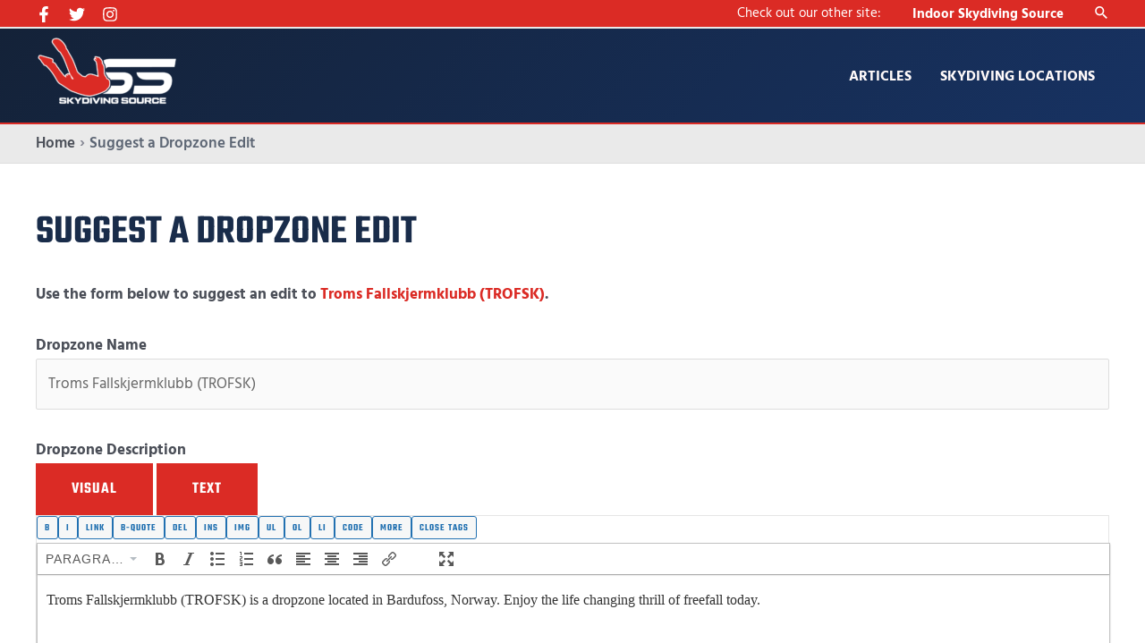

--- FILE ---
content_type: text/html; charset=UTF-8
request_url: https://skydivingsource.com/suggest-an-edit/?location=1895
body_size: 46583
content:
<!DOCTYPE html>
<html lang="en-US" prefix="og: https://ogp.me/ns#">
<head>
<meta charset="UTF-8">
<script>
var gform;gform||(document.addEventListener("gform_main_scripts_loaded",function(){gform.scriptsLoaded=!0}),window.addEventListener("DOMContentLoaded",function(){gform.domLoaded=!0}),gform={domLoaded:!1,scriptsLoaded:!1,initializeOnLoaded:function(o){gform.domLoaded&&gform.scriptsLoaded?o():!gform.domLoaded&&gform.scriptsLoaded?window.addEventListener("DOMContentLoaded",o):document.addEventListener("gform_main_scripts_loaded",o)},hooks:{action:{},filter:{}},addAction:function(o,n,r,t){gform.addHook("action",o,n,r,t)},addFilter:function(o,n,r,t){gform.addHook("filter",o,n,r,t)},doAction:function(o){gform.doHook("action",o,arguments)},applyFilters:function(o){return gform.doHook("filter",o,arguments)},removeAction:function(o,n){gform.removeHook("action",o,n)},removeFilter:function(o,n,r){gform.removeHook("filter",o,n,r)},addHook:function(o,n,r,t,i){null==gform.hooks[o][n]&&(gform.hooks[o][n]=[]);var e=gform.hooks[o][n];null==i&&(i=n+"_"+e.length),gform.hooks[o][n].push({tag:i,callable:r,priority:t=null==t?10:t})},doHook:function(n,o,r){var t;if(r=Array.prototype.slice.call(r,1),null!=gform.hooks[n][o]&&((o=gform.hooks[n][o]).sort(function(o,n){return o.priority-n.priority}),o.forEach(function(o){"function"!=typeof(t=o.callable)&&(t=window[t]),"action"==n?t.apply(null,r):r[0]=t.apply(null,r)})),"filter"==n)return r[0]},removeHook:function(o,n,t,i){var r;null!=gform.hooks[o][n]&&(r=(r=gform.hooks[o][n]).filter(function(o,n,r){return!!(null!=i&&i!=o.tag||null!=t&&t!=o.priority)}),gform.hooks[o][n]=r)}});
</script>

<meta name="viewport" content="width=device-width, initial-scale=1">
	 <link rel="profile" href="https://gmpg.org/xfn/11"> 
	 <link rel="preload" href="https://skydivingsource.com/wp-content/astra-local-fonts/hind-madurai/f0Xu0e2p98ZvDXdZQIOcpqjfTaIXfsEp.woff2" as="font" type="font/woff2" crossorigin><link rel="preload" href="https://skydivingsource.com/wp-content/astra-local-fonts/roboto/KFOlCnqEu92Fr1MmYUtfBBc4.woff2" as="font" type="font/woff2" crossorigin><link rel="preload" href="https://skydivingsource.com/wp-content/astra-local-fonts/teko/LYjYdG7kmE0gV69VVPPdFl06VN_JHIS11zM.woff2" as="font" type="font/woff2" crossorigin>
<!-- Search Engine Optimization by Rank Math PRO - https://rankmath.com/ -->
<title>Suggest a Dropzone Edit | Skydiving Source</title>
<meta name="description" content="Use the form below to suggest an edit to &#039;]."/>
<meta name="robots" content="follow, noindex"/>
<meta property="og:locale" content="en_US" />
<meta property="og:type" content="article" />
<meta property="og:title" content="Suggest a Dropzone Edit | Skydiving Source" />
<meta property="og:description" content="Use the form below to suggest an edit to &#039;]." />
<meta property="og:url" content="https://skydivingsource.com/suggest-an-edit/" />
<meta property="og:site_name" content="Skydiving Source" />
<meta property="article:publisher" content="https://www.facebook.com/skydivingsource" />
<meta property="og:updated_time" content="2022-06-25T08:38:18-07:00" />
<meta name="twitter:card" content="summary_large_image" />
<meta name="twitter:title" content="Suggest a Dropzone Edit | Skydiving Source" />
<meta name="twitter:description" content="Use the form below to suggest an edit to &#039;]." />
<meta name="twitter:site" content="@SkydivingSource" />
<meta name="twitter:creator" content="@SkydivingSource" />
<meta name="twitter:label1" content="Time to read" />
<meta name="twitter:data1" content="Less than a minute" />
<script type="application/ld+json" class="rank-math-schema-pro">{"@context":"https://schema.org","@graph":[{"@type":"BreadcrumbList","@id":"https://skydivingsource.com/suggest-an-edit/#breadcrumb","itemListElement":[{"@type":"ListItem","position":"1","item":{"@id":"https://skydivingsource.com","name":"Home"}},{"@type":"ListItem","position":"2","item":{"@id":"https://skydivingsource.com/suggest-an-edit/","name":"Suggest a Dropzone Edit"}}]}]}</script>
<!-- /Rank Math WordPress SEO plugin -->

<link rel='dns-prefetch' href='//www.googletagmanager.com' />
<link rel='dns-prefetch' href='//use.fontawesome.com' />
<link href='https://fonts.gstatic.com' crossorigin rel='preconnect' />
<link rel="alternate" type="application/rss+xml" title="Skydiving Source &raquo; Feed" href="https://skydivingsource.com/feed/" />
<link rel="alternate" type="application/rss+xml" title="Skydiving Source &raquo; Comments Feed" href="https://skydivingsource.com/comments/feed/" />
<link rel='stylesheet' id='astra-theme-css-css' href='https://skydivingsource.com/wp-content/themes/astra/assets/css/minified/main.min.css?ver=4.1.6' media='all' />
<style id='astra-theme-css-inline-css'>
.ast-no-sidebar .entry-content .alignfull {margin-left: calc( -50vw + 50%);margin-right: calc( -50vw + 50%);max-width: 100vw;width: 100vw;}.ast-no-sidebar .entry-content .alignwide {margin-left: calc(-41vw + 50%);margin-right: calc(-41vw + 50%);max-width: unset;width: unset;}.ast-no-sidebar .entry-content .alignfull .alignfull,.ast-no-sidebar .entry-content .alignfull .alignwide,.ast-no-sidebar .entry-content .alignwide .alignfull,.ast-no-sidebar .entry-content .alignwide .alignwide,.ast-no-sidebar .entry-content .wp-block-column .alignfull,.ast-no-sidebar .entry-content .wp-block-column .alignwide{width: 100%;margin-left: auto;margin-right: auto;}.wp-block-gallery,.blocks-gallery-grid {margin: 0;}.wp-block-separator {max-width: 100px;}.wp-block-separator.is-style-wide,.wp-block-separator.is-style-dots {max-width: none;}.entry-content .has-2-columns .wp-block-column:first-child {padding-right: 10px;}.entry-content .has-2-columns .wp-block-column:last-child {padding-left: 10px;}@media (max-width: 782px) {.entry-content .wp-block-columns .wp-block-column {flex-basis: 100%;}.entry-content .has-2-columns .wp-block-column:first-child {padding-right: 0;}.entry-content .has-2-columns .wp-block-column:last-child {padding-left: 0;}}body .entry-content .wp-block-latest-posts {margin-left: 0;}body .entry-content .wp-block-latest-posts li {list-style: none;}.ast-no-sidebar .ast-container .entry-content .wp-block-latest-posts {margin-left: 0;}.ast-header-break-point .entry-content .alignwide {margin-left: auto;margin-right: auto;}.entry-content .blocks-gallery-item img {margin-bottom: auto;}.wp-block-pullquote {border-top: 4px solid #555d66;border-bottom: 4px solid #555d66;color: #40464d;}:root{--ast-container-default-xlg-padding:6.67em;--ast-container-default-lg-padding:5.67em;--ast-container-default-slg-padding:4.34em;--ast-container-default-md-padding:3.34em;--ast-container-default-sm-padding:6.67em;--ast-container-default-xs-padding:2.4em;--ast-container-default-xxs-padding:1.4em;--ast-code-block-background:#EEEEEE;--ast-comment-inputs-background:#FAFAFA;}html{font-size:106.25%;}a,.page-title{color:#db2b25;}a:hover,a:focus{color:var(--ast-global-color-1);}body,button,input,select,textarea,.ast-button,.ast-custom-button{font-family:'Hind Madurai',sans-serif;font-weight:400;font-size:17px;font-size:1rem;line-height:1.8em;}blockquote{color:var(--ast-global-color-3);}h1,.entry-content h1,h2,.entry-content h2,h3,.entry-content h3,h4,.entry-content h4,h5,.entry-content h5,h6,.entry-content h6,.site-title,.site-title a{font-family:'Teko',sans-serif;font-weight:600;}.site-title{font-size:35px;font-size:2.0588235294118rem;display:none;}header .custom-logo-link img{max-width:160px;}.astra-logo-svg{width:160px;}.site-header .site-description{font-size:15px;font-size:0.88235294117647rem;display:none;}.entry-title{font-size:30px;font-size:1.7647058823529rem;}h1,.entry-content h1{font-size:50px;font-size:2.9411764705882rem;font-family:'Teko',sans-serif;text-transform:uppercase;}h2,.entry-content h2{font-size:30px;font-size:1.7647058823529rem;font-family:'Teko',sans-serif;}h3,.entry-content h3{font-size:25px;font-size:1.4705882352941rem;font-family:'Teko',sans-serif;text-transform:none;}h4,.entry-content h4{font-size:20px;font-size:1.1764705882353rem;font-family:'Teko',sans-serif;}h5,.entry-content h5{font-size:18px;font-size:1.0588235294118rem;font-family:'Teko',sans-serif;}h6,.entry-content h6{font-size:15px;font-size:0.88235294117647rem;font-family:'Teko',sans-serif;}::selection{background-color:#192c4a;color:#ffffff;}body,h1,.entry-title a,.entry-content h1,h2,.entry-content h2,h3,.entry-content h3,h4,.entry-content h4,h5,.entry-content h5,h6,.entry-content h6{color:var(--ast-global-color-3);}.tagcloud a:hover,.tagcloud a:focus,.tagcloud a.current-item{color:#ffffff;border-color:#db2b25;background-color:#db2b25;}input:focus,input[type="text"]:focus,input[type="email"]:focus,input[type="url"]:focus,input[type="password"]:focus,input[type="reset"]:focus,input[type="search"]:focus,textarea:focus{border-color:#db2b25;}input[type="radio"]:checked,input[type=reset],input[type="checkbox"]:checked,input[type="checkbox"]:hover:checked,input[type="checkbox"]:focus:checked,input[type=range]::-webkit-slider-thumb{border-color:#db2b25;background-color:#db2b25;box-shadow:none;}.site-footer a:hover + .post-count,.site-footer a:focus + .post-count{background:#db2b25;border-color:#db2b25;}.single .nav-links .nav-previous,.single .nav-links .nav-next{color:#db2b25;}.entry-meta,.entry-meta *{line-height:1.45;color:#db2b25;}.entry-meta a:hover,.entry-meta a:hover *,.entry-meta a:focus,.entry-meta a:focus *,.page-links > .page-link,.page-links .page-link:hover,.post-navigation a:hover{color:var(--ast-global-color-1);}#cat option,.secondary .calendar_wrap thead a,.secondary .calendar_wrap thead a:visited{color:#db2b25;}.secondary .calendar_wrap #today,.ast-progress-val span{background:#db2b25;}.secondary a:hover + .post-count,.secondary a:focus + .post-count{background:#db2b25;border-color:#db2b25;}.calendar_wrap #today > a{color:#ffffff;}.page-links .page-link,.single .post-navigation a{color:#db2b25;}.widget-title{font-size:24px;font-size:1.4117647058824rem;color:var(--ast-global-color-3);}.single .ast-author-details .author-title{color:var(--ast-global-color-1);}a:focus-visible,.ast-menu-toggle:focus-visible,.site .skip-link:focus-visible,.wp-block-loginout input:focus-visible,.wp-block-search.wp-block-search__button-inside .wp-block-search__inside-wrapper,.ast-header-navigation-arrow:focus-visible{outline-style:dotted;outline-color:inherit;outline-width:thin;border-color:transparent;}input:focus,input[type="text"]:focus,input[type="email"]:focus,input[type="url"]:focus,input[type="password"]:focus,input[type="reset"]:focus,input[type="search"]:focus,textarea:focus,.wp-block-search__input:focus,[data-section="section-header-mobile-trigger"] .ast-button-wrap .ast-mobile-menu-trigger-minimal:focus,.ast-mobile-popup-drawer.active .menu-toggle-close:focus,.woocommerce-ordering select.orderby:focus,#ast-scroll-top:focus,.woocommerce a.add_to_cart_button:focus,.woocommerce .button.single_add_to_cart_button:focus{border-style:dotted;border-color:inherit;border-width:thin;outline-color:transparent;}.site-logo-img img{ transition:all 0.2s linear;}@media (max-width:921px){#ast-desktop-header{display:none;}}@media (min-width:921px){#ast-mobile-header{display:none;}}.wp-block-buttons.aligncenter{justify-content:center;}@media (max-width:921px){.ast-theme-transparent-header #primary,.ast-theme-transparent-header #secondary{padding:0;}}@media (max-width:921px){.ast-plain-container.ast-no-sidebar #primary{padding:0;}}.ast-plain-container.ast-no-sidebar #primary{margin-top:0;margin-bottom:0;}@media (min-width:1200px){.wp-block-group .has-background{padding:20px;}}@media (min-width:1200px){.ast-plain-container.ast-no-sidebar .entry-content .alignwide .wp-block-cover__inner-container,.ast-plain-container.ast-no-sidebar .entry-content .alignfull .wp-block-cover__inner-container{width:1240px;}}@media (min-width:1200px){.wp-block-cover-image.alignwide .wp-block-cover__inner-container,.wp-block-cover.alignwide .wp-block-cover__inner-container,.wp-block-cover-image.alignfull .wp-block-cover__inner-container,.wp-block-cover.alignfull .wp-block-cover__inner-container{width:100%;}}.wp-block-columns{margin-bottom:unset;}.wp-block-image.size-full{margin:2rem 0;}.wp-block-separator.has-background{padding:0;}.wp-block-gallery{margin-bottom:1.6em;}.wp-block-group{padding-top:4em;padding-bottom:4em;}.wp-block-group__inner-container .wp-block-columns:last-child,.wp-block-group__inner-container :last-child,.wp-block-table table{margin-bottom:0;}.blocks-gallery-grid{width:100%;}.wp-block-navigation-link__content{padding:5px 0;}.wp-block-group .wp-block-group .has-text-align-center,.wp-block-group .wp-block-column .has-text-align-center{max-width:100%;}.has-text-align-center{margin:0 auto;}@media (min-width:1200px){.wp-block-cover__inner-container,.alignwide .wp-block-group__inner-container,.alignfull .wp-block-group__inner-container{max-width:1200px;margin:0 auto;}.wp-block-group.alignnone,.wp-block-group.aligncenter,.wp-block-group.alignleft,.wp-block-group.alignright,.wp-block-group.alignwide,.wp-block-columns.alignwide{margin:2rem 0 1rem 0;}}@media (max-width:1200px){.wp-block-group{padding:3em;}.wp-block-group .wp-block-group{padding:1.5em;}.wp-block-columns,.wp-block-column{margin:1rem 0;}}@media (min-width:921px){.wp-block-columns .wp-block-group{padding:2em;}}@media (max-width:544px){.wp-block-cover-image .wp-block-cover__inner-container,.wp-block-cover .wp-block-cover__inner-container{width:unset;}.wp-block-cover,.wp-block-cover-image{padding:2em 0;}.wp-block-group,.wp-block-cover{padding:2em;}.wp-block-media-text__media img,.wp-block-media-text__media video{width:unset;max-width:100%;}.wp-block-media-text.has-background .wp-block-media-text__content{padding:1em;}}.wp-block-image.aligncenter{margin-left:auto;margin-right:auto;}.wp-block-table.aligncenter{margin-left:auto;margin-right:auto;}@media (min-width:544px){.entry-content .wp-block-media-text.has-media-on-the-right .wp-block-media-text__content{padding:0 8% 0 0;}.entry-content .wp-block-media-text .wp-block-media-text__content{padding:0 0 0 8%;}.ast-plain-container .site-content .entry-content .has-custom-content-position.is-position-bottom-left > *,.ast-plain-container .site-content .entry-content .has-custom-content-position.is-position-bottom-right > *,.ast-plain-container .site-content .entry-content .has-custom-content-position.is-position-top-left > *,.ast-plain-container .site-content .entry-content .has-custom-content-position.is-position-top-right > *,.ast-plain-container .site-content .entry-content .has-custom-content-position.is-position-center-right > *,.ast-plain-container .site-content .entry-content .has-custom-content-position.is-position-center-left > *{margin:0;}}@media (max-width:544px){.entry-content .wp-block-media-text .wp-block-media-text__content{padding:8% 0;}.wp-block-media-text .wp-block-media-text__media img{width:auto;max-width:100%;}}.wp-block-button.is-style-outline .wp-block-button__link{border-color:#db2b25;border-top-width:2px;border-right-width:2px;border-bottom-width:2px;border-left-width:2px;}div.wp-block-button.is-style-outline > .wp-block-button__link:not(.has-text-color),div.wp-block-button.wp-block-button__link.is-style-outline:not(.has-text-color){color:#db2b25;}.wp-block-button.is-style-outline .wp-block-button__link:hover,div.wp-block-button.is-style-outline .wp-block-button__link:focus,div.wp-block-button.is-style-outline > .wp-block-button__link:not(.has-text-color):hover,div.wp-block-button.wp-block-button__link.is-style-outline:not(.has-text-color):hover{color:#ffffff;background-color:#c81913;border-color:#c81913;}.post-page-numbers.current .page-link,.ast-pagination .page-numbers.current{color:#ffffff;border-color:#192c4a;background-color:#192c4a;border-radius:2px;}@media (max-width:921px){.wp-block-button.is-style-outline .wp-block-button__link{padding-top:calc(15px - 2px);padding-right:calc(30px - 2px);padding-bottom:calc(15px - 2px);padding-left:calc(30px - 2px);}}@media (max-width:544px){.wp-block-button.is-style-outline .wp-block-button__link{padding-top:calc(15px - 2px);padding-right:calc(30px - 2px);padding-bottom:calc(15px - 2px);padding-left:calc(30px - 2px);}}@media (min-width:544px){.entry-content > .alignleft{margin-right:20px;}.entry-content > .alignright{margin-left:20px;}.wp-block-group.has-background{padding:20px;}}@media (max-width:921px){.ast-separate-container #primary,.ast-separate-container #secondary{padding:1.5em 0;}#primary,#secondary{padding:1.5em 0;margin:0;}.ast-left-sidebar #content > .ast-container{display:flex;flex-direction:column-reverse;width:100%;}.ast-separate-container .ast-article-post,.ast-separate-container .ast-article-single{padding:1.5em 2.14em;}.ast-author-box img.avatar{margin:20px 0 0 0;}}@media (min-width:922px){.ast-separate-container.ast-right-sidebar #primary,.ast-separate-container.ast-left-sidebar #primary{border:0;}.search-no-results.ast-separate-container #primary{margin-bottom:4em;}}.wp-block-button .wp-block-button__link{color:#fefefe;}.wp-block-button .wp-block-button__link:hover,.wp-block-button .wp-block-button__link:focus{color:#ffffff;background-color:#c81913;border-color:#c81913;}.wp-block-button .wp-block-button__link{border:none;background-color:#db2b25;color:#fefefe;font-family:'Teko',sans-serif;font-weight:600;line-height:1em;text-transform:uppercase;letter-spacing:1px;font-size:18px;font-size:1.0588235294118rem;padding:15px 30px;border-top-left-radius:0;border-top-right-radius:0;border-bottom-right-radius:0;border-bottom-left-radius:0;}.wp-block-button.is-style-outline .wp-block-button__link{border-style:solid;border-top-width:2px;border-right-width:2px;border-left-width:2px;border-bottom-width:2px;border-color:#db2b25;padding-top:calc(15px - 2px);padding-right:calc(30px - 2px);padding-bottom:calc(15px - 2px);padding-left:calc(30px - 2px);}@media (max-width:921px){.wp-block-button .wp-block-button__link{border:none;padding:15px 30px;}.wp-block-button.is-style-outline .wp-block-button__link{padding-top:calc(15px - 2px);padding-right:calc(30px - 2px);padding-bottom:calc(15px - 2px);padding-left:calc(30px - 2px);}}@media (max-width:544px){.wp-block-button .wp-block-button__link{border:none;padding:15px 30px;}.wp-block-button.is-style-outline .wp-block-button__link{padding-top:calc(15px - 2px);padding-right:calc(30px - 2px);padding-bottom:calc(15px - 2px);padding-left:calc(30px - 2px);}}.menu-toggle,button,.ast-button,.ast-custom-button,.button,input#submit,input[type="button"],input[type="submit"],input[type="reset"],.woocommerce a.button,.woocommerce button.button,.woocommerce .woocommerce-message a.button,.woocommerce #respond input#submit.alt,.woocommerce input.button.alt,.woocommerce input.button,.woocommerce input.button:disabled,.woocommerce input.button:disabled[disabled],.woocommerce input.button:disabled:hover,.woocommerce input.button:disabled[disabled]:hover,.woocommerce #respond input#submit,.woocommerce button.button.alt.disabled,.wc-block-grid__products .wc-block-grid__product .wp-block-button__link,.wc-block-grid__product-onsale,[CLASS*="wc-block"] button,.woocommerce-js .astra-cart-drawer .astra-cart-drawer-content .woocommerce-mini-cart__buttons .button:not(.checkout):not(.ast-continue-shopping),.woocommerce-js .astra-cart-drawer .astra-cart-drawer-content .woocommerce-mini-cart__buttons a.checkout,.woocommerce button.button.alt.disabled.wc-variation-selection-needed{border-style:solid;border-top-width:0;border-right-width:0;border-left-width:0;border-bottom-width:0;color:#fefefe;border-color:#db2b25;background-color:#db2b25;padding-top:20px;padding-right:40px;padding-bottom:20px;padding-left:40px;font-family:'Teko',sans-serif;font-weight:600;font-size:18px;font-size:1.0588235294118rem;line-height:1em;text-transform:uppercase;letter-spacing:1px;border-top-left-radius:0;border-top-right-radius:0;border-bottom-right-radius:0;border-bottom-left-radius:0;}button:focus,.menu-toggle:hover,button:hover,.ast-button:hover,.ast-custom-button:hover .button:hover,.ast-custom-button:hover ,input[type=reset]:hover,input[type=reset]:focus,input#submit:hover,input#submit:focus,input[type="button"]:hover,input[type="button"]:focus,input[type="submit"]:hover,input[type="submit"]:focus,.woocommerce a.button:hover,.woocommerce button.button:hover,.woocommerce .woocommerce-message a.button:hover,.woocommerce #respond input#submit:hover,.woocommerce #respond input#submit.alt:hover,.woocommerce input.button.alt:hover,.woocommerce input.button:hover,.woocommerce button.button.alt.disabled:hover,.wc-block-grid__products .wc-block-grid__product .wp-block-button__link:hover,[CLASS*="wc-block"] button:hover,.woocommerce-js .astra-cart-drawer .astra-cart-drawer-content .woocommerce-mini-cart__buttons .button:not(.checkout):not(.ast-continue-shopping):hover,.woocommerce-js .astra-cart-drawer .astra-cart-drawer-content .woocommerce-mini-cart__buttons a.checkout:hover,.woocommerce button.button.alt.disabled.wc-variation-selection-needed:hover{color:#ffffff;background-color:#c81913;border-color:#c81913;}@media (max-width:921px){.ast-mobile-header-stack .main-header-bar .ast-search-menu-icon{display:inline-block;}.ast-header-break-point.ast-header-custom-item-outside .ast-mobile-header-stack .main-header-bar .ast-search-icon{margin:0;}.ast-comment-avatar-wrap img{max-width:2.5em;}.ast-separate-container .ast-comment-list li.depth-1{padding:1.5em 2.14em;}.ast-separate-container .comment-respond{padding:2em 2.14em;}.ast-comment-meta{padding:0 1.8888em 1.3333em;}}@media (min-width:544px){.ast-container{max-width:100%;}}@media (max-width:544px){.ast-separate-container .ast-article-post,.ast-separate-container .ast-article-single,.ast-separate-container .comments-title,.ast-separate-container .ast-archive-description{padding:1.5em 1em;}.ast-separate-container #content .ast-container{padding-left:0.54em;padding-right:0.54em;}.ast-separate-container .ast-comment-list li.depth-1{padding:1.5em 1em;margin-bottom:1.5em;}.ast-separate-container .ast-comment-list .bypostauthor{padding:.5em;}.ast-search-menu-icon.ast-dropdown-active .search-field{width:170px;}}body,.ast-separate-container{background-color:#ffffff;;background-image:none;;}.ast-no-sidebar.ast-separate-container .entry-content .alignfull {margin-left: -6.67em;margin-right: -6.67em;width: auto;}@media (max-width: 1200px) {.ast-no-sidebar.ast-separate-container .entry-content .alignfull {margin-left: -2.4em;margin-right: -2.4em;}}@media (max-width: 768px) {.ast-no-sidebar.ast-separate-container .entry-content .alignfull {margin-left: -2.14em;margin-right: -2.14em;}}@media (max-width: 544px) {.ast-no-sidebar.ast-separate-container .entry-content .alignfull {margin-left: -1em;margin-right: -1em;}}.ast-no-sidebar.ast-separate-container .entry-content .alignwide {margin-left: -20px;margin-right: -20px;}.ast-no-sidebar.ast-separate-container .entry-content .wp-block-column .alignfull,.ast-no-sidebar.ast-separate-container .entry-content .wp-block-column .alignwide {margin-left: auto;margin-right: auto;width: 100%;}@media (max-width:921px){.site-title{display:none;}.site-header .site-description{display:none;}.entry-title{font-size:30px;}h1,.entry-content h1{font-size:30px;}h2,.entry-content h2{font-size:25px;}h3,.entry-content h3{font-size:20px;}}@media (max-width:544px){.site-title{display:none;}.site-header .site-description{display:none;}.entry-title{font-size:30px;}h1,.entry-content h1{font-size:30px;}h2,.entry-content h2{font-size:25px;}h3,.entry-content h3{font-size:20px;}header .custom-logo-link img,.ast-header-break-point .site-branding img,.ast-header-break-point .custom-logo-link img{max-width:128px;}.astra-logo-svg{width:128px;}.ast-header-break-point .site-logo-img .custom-mobile-logo-link img{max-width:128px;}}@media (max-width:921px){html{font-size:96.9%;}}@media (max-width:544px){html{font-size:96.9%;}}@media (min-width:922px){.ast-container{max-width:1240px;}}@media (min-width:922px){.site-content .ast-container{display:flex;}}@media (max-width:921px){.site-content .ast-container{flex-direction:column;}}@media (min-width:922px){.main-header-menu .sub-menu .menu-item.ast-left-align-sub-menu:hover > .sub-menu,.main-header-menu .sub-menu .menu-item.ast-left-align-sub-menu.focus > .sub-menu{margin-left:-0px;}}.footer-widget-area[data-section^="section-fb-html-"] .ast-builder-html-element{text-align:center;}blockquote {padding: 1.2em;}:root .has-ast-global-color-0-color{color:var(--ast-global-color-0);}:root .has-ast-global-color-0-background-color{background-color:var(--ast-global-color-0);}:root .wp-block-button .has-ast-global-color-0-color{color:var(--ast-global-color-0);}:root .wp-block-button .has-ast-global-color-0-background-color{background-color:var(--ast-global-color-0);}:root .has-ast-global-color-1-color{color:var(--ast-global-color-1);}:root .has-ast-global-color-1-background-color{background-color:var(--ast-global-color-1);}:root .wp-block-button .has-ast-global-color-1-color{color:var(--ast-global-color-1);}:root .wp-block-button .has-ast-global-color-1-background-color{background-color:var(--ast-global-color-1);}:root .has-ast-global-color-2-color{color:var(--ast-global-color-2);}:root .has-ast-global-color-2-background-color{background-color:var(--ast-global-color-2);}:root .wp-block-button .has-ast-global-color-2-color{color:var(--ast-global-color-2);}:root .wp-block-button .has-ast-global-color-2-background-color{background-color:var(--ast-global-color-2);}:root .has-ast-global-color-3-color{color:var(--ast-global-color-3);}:root .has-ast-global-color-3-background-color{background-color:var(--ast-global-color-3);}:root .wp-block-button .has-ast-global-color-3-color{color:var(--ast-global-color-3);}:root .wp-block-button .has-ast-global-color-3-background-color{background-color:var(--ast-global-color-3);}:root .has-ast-global-color-4-color{color:var(--ast-global-color-4);}:root .has-ast-global-color-4-background-color{background-color:var(--ast-global-color-4);}:root .wp-block-button .has-ast-global-color-4-color{color:var(--ast-global-color-4);}:root .wp-block-button .has-ast-global-color-4-background-color{background-color:var(--ast-global-color-4);}:root .has-ast-global-color-5-color{color:var(--ast-global-color-5);}:root .has-ast-global-color-5-background-color{background-color:var(--ast-global-color-5);}:root .wp-block-button .has-ast-global-color-5-color{color:var(--ast-global-color-5);}:root .wp-block-button .has-ast-global-color-5-background-color{background-color:var(--ast-global-color-5);}:root .has-ast-global-color-6-color{color:var(--ast-global-color-6);}:root .has-ast-global-color-6-background-color{background-color:var(--ast-global-color-6);}:root .wp-block-button .has-ast-global-color-6-color{color:var(--ast-global-color-6);}:root .wp-block-button .has-ast-global-color-6-background-color{background-color:var(--ast-global-color-6);}:root .has-ast-global-color-7-color{color:var(--ast-global-color-7);}:root .has-ast-global-color-7-background-color{background-color:var(--ast-global-color-7);}:root .wp-block-button .has-ast-global-color-7-color{color:var(--ast-global-color-7);}:root .wp-block-button .has-ast-global-color-7-background-color{background-color:var(--ast-global-color-7);}:root .has-ast-global-color-8-color{color:var(--ast-global-color-8);}:root .has-ast-global-color-8-background-color{background-color:var(--ast-global-color-8);}:root .wp-block-button .has-ast-global-color-8-color{color:var(--ast-global-color-8);}:root .wp-block-button .has-ast-global-color-8-background-color{background-color:var(--ast-global-color-8);}:root{--ast-global-color-0:#0170B9;--ast-global-color-1:#3a3a3a;--ast-global-color-2:#3a3a3a;--ast-global-color-3:#4B4F58;--ast-global-color-4:#F5F5F5;--ast-global-color-5:#FFFFFF;--ast-global-color-6:#F2F5F7;--ast-global-color-7:#424242;--ast-global-color-8:#000000;}:root {--ast-border-color : #dddddd;}.ast-single-entry-banner {-js-display: flex;display: flex;flex-direction: column;justify-content: center;text-align: center;position: relative;background: #eeeeee;}.ast-single-entry-banner[data-banner-layout="layout-1"] {max-width: 1200px;background: inherit;padding: 20px 0;}.ast-single-entry-banner[data-banner-width-type="custom"] {margin: 0 auto;width: 100%;}.ast-single-entry-banner + .site-content .entry-header {margin-bottom: 0;}header.entry-header:not(.related-entry-header) .entry-title{font-size:46px;font-size:2.7058823529412rem;text-transform:uppercase;}header.entry-header:not(.related-entry-header) > *:not(:last-child){margin-bottom:10px;}.ast-archive-entry-banner {-js-display: flex;display: flex;flex-direction: column;justify-content: center;text-align: center;position: relative;background: #eeeeee;}.ast-archive-entry-banner[data-banner-width-type="custom"] {margin: 0 auto;width: 100%;}.ast-archive-entry-banner[data-banner-layout="layout-1"] {background: inherit;padding: 20px 0;text-align: left;}body.archive .ast-archive-description{max-width:1200px;width:100%;text-align:left;padding-top:3em;padding-right:3em;padding-bottom:3em;padding-left:3em;}body.archive .ast-archive-description .ast-archive-title,body.archive .ast-archive-description .ast-archive-title *{font-size:40px;font-size:2.3529411764706rem;}body.archive .ast-archive-description > *:not(:last-child){margin-bottom:10px;}@media (max-width:921px){body.archive .ast-archive-description{text-align:left;}}@media (max-width:544px){body.archive .ast-archive-description{text-align:left;}}.ast-breadcrumbs .trail-browse,.ast-breadcrumbs .trail-items,.ast-breadcrumbs .trail-items li{display:inline-block;margin:0;padding:0;border:none;background:inherit;text-indent:0;text-decoration:none;}.ast-breadcrumbs .trail-browse{font-size:inherit;font-style:inherit;font-weight:inherit;color:inherit;}.ast-breadcrumbs .trail-items{list-style:none;}.trail-items li::after{padding:0 0.3em;content:"\00bb";}.trail-items li:last-of-type::after{display:none;}.trail-items li::after{content:"\203A";}.ast-breadcrumbs-wrapper .trail-items a{color:var(--ast-global-color-3);}.ast-breadcrumbs-wrapper .trail-items .trail-end{color:#5d6674;}.ast-breadcrumbs-wrapper .trail-items li::after{color:#878995;}.ast-breadcrumbs-wrapper,.ast-breadcrumbs-wrapper *{font-weight:600;}.ast-breadcrumbs-wrapper,.main-header-bar.ast-header-breadcrumb{background-color:#eaeaea;}.ast-breadcrumbs-wrapper{text-align:left;}.ast-header-breadcrumb{padding-top:10px;padding-bottom:10px;width:100%;}.ast-default-menu-enable.ast-main-header-nav-open.ast-header-break-point .main-header-bar.ast-header-breadcrumb,.ast-main-header-nav-open .main-header-bar.ast-header-breadcrumb{padding-top:1em;padding-bottom:1em;}.ast-header-break-point .main-header-bar.ast-header-breadcrumb{border-bottom-width:1px;border-bottom-color:#eaeaea;border-bottom-style:solid;}.ast-breadcrumbs-wrapper{line-height:1.4;}.ast-breadcrumbs-wrapper .rank-math-breadcrumb p{margin-bottom:0px;}.ast-breadcrumbs-wrapper{display:block;width:100%;}h1,.entry-content h1,h2,.entry-content h2,h3,.entry-content h3,h4,.entry-content h4,h5,.entry-content h5,h6,.entry-content h6{color:#192c4a;}@media (max-width:921px){.ast-builder-grid-row-container.ast-builder-grid-row-tablet-3-firstrow .ast-builder-grid-row > *:first-child,.ast-builder-grid-row-container.ast-builder-grid-row-tablet-3-lastrow .ast-builder-grid-row > *:last-child{grid-column:1 / -1;}}@media (max-width:544px){.ast-builder-grid-row-container.ast-builder-grid-row-mobile-3-firstrow .ast-builder-grid-row > *:first-child,.ast-builder-grid-row-container.ast-builder-grid-row-mobile-3-lastrow .ast-builder-grid-row > *:last-child{grid-column:1 / -1;}}.ast-builder-layout-element .ast-site-identity{margin-top:-10px;}.ast-builder-layout-element[data-section="title_tagline"]{display:flex;}@media (max-width:921px){.ast-header-break-point .ast-builder-layout-element[data-section="title_tagline"]{display:flex;}}@media (max-width:544px){.ast-header-break-point .ast-builder-layout-element[data-section="title_tagline"]{display:flex;}}.ast-builder-menu-1{font-family:'Hind Madurai',sans-serif;font-weight:700;text-transform:uppercase;}.ast-builder-menu-1 .menu-item > .menu-link{font-size:16px;font-size:0.94117647058824rem;color:#fffafa;}.ast-builder-menu-1 .menu-item > .ast-menu-toggle{color:#fffafa;}.ast-builder-menu-1 .sub-menu,.ast-builder-menu-1 .inline-on-mobile .sub-menu{border-top-width:0;border-bottom-width:0;border-right-width:0;border-left-width:0;border-color:#192c4a;border-style:solid;}.ast-builder-menu-1 .main-header-menu > .menu-item > .sub-menu,.ast-builder-menu-1 .main-header-menu > .menu-item > .astra-full-megamenu-wrapper{margin-top:0;}.ast-desktop .ast-builder-menu-1 .main-header-menu > .menu-item > .sub-menu:before,.ast-desktop .ast-builder-menu-1 .main-header-menu > .menu-item > .astra-full-megamenu-wrapper:before{height:calc( 0px + 5px );}.ast-builder-menu-1 .main-header-menu,.ast-builder-menu-1 .main-header-menu .sub-menu{background-color:;;background-image:none;;}.ast-desktop .ast-builder-menu-1 .menu-item .sub-menu .menu-link{border-style:none;}@media (max-width:921px){.ast-header-break-point .ast-builder-menu-1 .menu-item.menu-item-has-children > .ast-menu-toggle{top:0;}.ast-builder-menu-1 .inline-on-mobile .menu-item.menu-item-has-children > .ast-menu-toggle{right:-15px;}.ast-builder-menu-1 .menu-item-has-children > .menu-link:after{content:unset;}.ast-builder-menu-1 .main-header-menu > .menu-item > .sub-menu,.ast-builder-menu-1 .main-header-menu > .menu-item > .astra-full-megamenu-wrapper{margin-top:0;}}@media (max-width:544px){.ast-header-break-point .ast-builder-menu-1 .menu-item.menu-item-has-children > .ast-menu-toggle{top:0;}.ast-builder-menu-1 .main-header-menu > .menu-item > .sub-menu,.ast-builder-menu-1 .main-header-menu > .menu-item > .astra-full-megamenu-wrapper{margin-top:0;}}.ast-builder-menu-1{display:flex;}@media (max-width:921px){.ast-header-break-point .ast-builder-menu-1{display:flex;}}@media (max-width:544px){.ast-header-break-point .ast-builder-menu-1{display:flex;}}.ast-builder-menu-2{font-family:'Hind Madurai',sans-serif;font-weight:700;text-transform:none;}.ast-builder-menu-2 .menu-item > .menu-link{font-size:15px;font-size:0.88235294117647rem;color:#ffffff;}.ast-builder-menu-2 .menu-item > .ast-menu-toggle{color:#ffffff;}.ast-builder-menu-2 .menu-item:hover > .menu-link,.ast-builder-menu-2 .inline-on-mobile .menu-item:hover > .ast-menu-toggle{color:#192c4a;}.ast-builder-menu-2 .menu-item:hover > .ast-menu-toggle{color:#192c4a;}.ast-builder-menu-2 .sub-menu,.ast-builder-menu-2 .inline-on-mobile .sub-menu{border-top-width:0;border-bottom-width:0;border-right-width:0;border-left-width:0;border-color:#192c4a;border-style:solid;}.ast-builder-menu-2 .main-header-menu > .menu-item > .sub-menu,.ast-builder-menu-2 .main-header-menu > .menu-item > .astra-full-megamenu-wrapper{margin-top:0;}.ast-desktop .ast-builder-menu-2 .main-header-menu > .menu-item > .sub-menu:before,.ast-desktop .ast-builder-menu-2 .main-header-menu > .menu-item > .astra-full-megamenu-wrapper:before{height:calc( 0px + 5px );}.ast-desktop .ast-builder-menu-2 .menu-item .sub-menu .menu-link{border-style:none;}@media (max-width:921px){.ast-header-break-point .ast-builder-menu-2 .menu-item.menu-item-has-children > .ast-menu-toggle{top:0;}.ast-builder-menu-2 .inline-on-mobile .menu-item.menu-item-has-children > .ast-menu-toggle{right:-15px;}.ast-builder-menu-2 .menu-item-has-children > .menu-link:after{content:unset;}.ast-builder-menu-2 .main-header-menu > .menu-item > .sub-menu,.ast-builder-menu-2 .main-header-menu > .menu-item > .astra-full-megamenu-wrapper{margin-top:0;}}@media (max-width:544px){.ast-header-break-point .ast-builder-menu-2 .menu-item.menu-item-has-children > .ast-menu-toggle{top:0;}.ast-builder-menu-2 .main-header-menu > .menu-item > .sub-menu,.ast-builder-menu-2 .main-header-menu > .menu-item > .astra-full-megamenu-wrapper{margin-top:0;}}.ast-builder-menu-2{display:flex;}@media (max-width:921px){.ast-header-break-point .ast-builder-menu-2{display:flex;}}@media (max-width:544px){.ast-header-break-point .ast-builder-menu-2{display:flex;}}.ast-builder-html-element img.alignnone{display:inline-block;}.ast-builder-html-element p:first-child{margin-top:0;}.ast-builder-html-element p:last-child{margin-bottom:0;}.ast-header-break-point .main-header-bar .ast-builder-html-element{line-height:1.85714285714286;}.ast-header-html-1 .ast-builder-html-element{font-size:15px;font-size:0.88235294117647rem;}.ast-header-html-1 a{color:#ffffff;}.ast-header-html-1{font-size:15px;font-size:0.88235294117647rem;}.ast-header-html-1{display:flex;}@media (max-width:921px){.ast-header-break-point .ast-header-html-1{display:flex;}}@media (max-width:544px){.ast-header-break-point .ast-header-html-1{display:flex;}}.main-header-bar .main-header-bar-navigation .ast-search-icon {display: block;z-index: 4;position: relative;}.ast-search-icon .ast-icon {z-index: 4;}.ast-search-icon {z-index: 4;position: relative;line-height: normal;}.main-header-bar .ast-search-menu-icon .search-form {background-color: #ffffff;}.ast-search-menu-icon.ast-dropdown-active.slide-search .search-form {visibility: visible;opacity: 1;}.ast-search-menu-icon .search-form {border: 1px solid #e7e7e7;line-height: normal;padding: 0 3em 0 0;border-radius: 2px;display: inline-block;-webkit-backface-visibility: hidden;backface-visibility: hidden;position: relative;color: inherit;background-color: #fff;}.ast-search-menu-icon .astra-search-icon {-js-display: flex;display: flex;line-height: normal;}.ast-search-menu-icon .astra-search-icon:focus {outline: none;}.ast-search-menu-icon .search-field {border: none;background-color: transparent;transition: width .2s;border-radius: inherit;color: inherit;font-size: inherit;width: 0;color: #757575;}.ast-search-menu-icon .search-submit {display: none;background: none;border: none;font-size: 1.3em;color: #757575;}.ast-search-menu-icon.ast-dropdown-active {visibility: visible;opacity: 1;position: relative;}.ast-search-menu-icon.ast-dropdown-active .search-field {width: 235px;}.ast-header-search .ast-search-menu-icon.slide-search .search-form,.ast-header-search .ast-search-menu-icon.ast-inline-search .search-form {-js-display: flex;display: flex;align-items: center;}.ast-search-menu-icon.ast-inline-search .search-field {width : 100%;padding : 0.60em;padding-right : 5.5em;}.site-header-section-left .ast-search-menu-icon.slide-search .search-form {padding-left: 3em;padding-right: unset;left: -1em;right: unset;}.site-header-section-left .ast-search-menu-icon.slide-search .search-form .search-field {margin-right: unset;margin-left: 10px;}.ast-search-menu-icon.slide-search .search-form {-webkit-backface-visibility: visible;backface-visibility: visible;visibility: hidden;opacity: 0;transition: all .2s;position: absolute;z-index: 3;right: -1em;top: 50%;transform: translateY(-50%);}.ast-header-search .ast-search-menu-icon .search-form .search-field:-ms-input-placeholder,.ast-header-search .ast-search-menu-icon .search-form .search-field:-ms-input-placeholder{opacity:0.5;}.ast-header-search .ast-search-menu-icon.slide-search .search-form,.ast-header-search .ast-search-menu-icon.ast-inline-search .search-form{-js-display:flex;display:flex;align-items:center;}.ast-builder-layout-element.ast-header-search{height:auto;}.ast-header-search .astra-search-icon{color:#ffffff;font-size:16px;}.ast-header-search .search-field::placeholder,.ast-header-search .ast-icon{color:#ffffff;}.ast-header-search .ast-search-menu-icon.ast-dropdown-active .search-field{margin-right:6px;}@media (max-width:921px){.ast-header-search .astra-search-icon{font-size:18px;}.ast-header-search .ast-search-menu-icon.ast-dropdown-active .search-field{margin-right:8px;}}@media (max-width:544px){.ast-header-search .astra-search-icon{font-size:18px;}.ast-header-search .ast-search-menu-icon.ast-dropdown-active .search-field{margin-right:8px;}}.ast-header-search{display:flex;}@media (max-width:921px){.ast-header-break-point .ast-header-search{display:flex;}}@media (max-width:544px){.ast-header-break-point .ast-header-search{display:flex;}}.ast-builder-social-element:hover {color: #0274be;}.ast-social-stack-desktop .ast-builder-social-element,.ast-social-stack-tablet .ast-builder-social-element,.ast-social-stack-mobile .ast-builder-social-element {margin-top: 6px;margin-bottom: 6px;}.ast-social-color-type-official .ast-builder-social-element,.ast-social-color-type-official .social-item-label {color: var(--color);background-color: var(--background-color);}.header-social-inner-wrap.ast-social-color-type-official .ast-builder-social-element svg,.footer-social-inner-wrap.ast-social-color-type-official .ast-builder-social-element svg {fill: currentColor;}.social-show-label-true .ast-builder-social-element {width: auto;padding: 0 0.4em;}[data-section^="section-fb-social-icons-"] .footer-social-inner-wrap {text-align: center;}.ast-footer-social-wrap {width: 100%;}.ast-footer-social-wrap .ast-builder-social-element:first-child {margin-left: 0;}.ast-footer-social-wrap .ast-builder-social-element:last-child {margin-right: 0;}.ast-header-social-wrap .ast-builder-social-element:first-child {margin-left: 0;}.ast-header-social-wrap .ast-builder-social-element:last-child {margin-right: 0;}.ast-builder-social-element {line-height: 1;color: #3a3a3a;background: transparent;vertical-align: middle;transition: all 0.01s;margin-left: 6px;margin-right: 6px;justify-content: center;align-items: center;}.ast-builder-social-element {line-height: 1;color: #3a3a3a;background: transparent;vertical-align: middle;transition: all 0.01s;margin-left: 6px;margin-right: 6px;justify-content: center;align-items: center;}.ast-builder-social-element .social-item-label {padding-left: 6px;}.ast-header-social-1-wrap .ast-builder-social-element{margin-left:9.5px;margin-right:9.5px;border-top-left-radius:50px;border-top-right-radius:50px;border-bottom-right-radius:50px;border-bottom-left-radius:50px;}.ast-header-social-1-wrap .ast-builder-social-element svg{width:18px;height:18px;}.ast-header-social-1-wrap .ast-social-color-type-custom svg{fill:#ffffff;}.ast-header-social-1-wrap .ast-social-color-type-custom .ast-builder-social-element:hover{color:#192c4a;}.ast-header-social-1-wrap .ast-social-color-type-custom .ast-builder-social-element:hover svg{fill:#192c4a;}.ast-header-social-1-wrap .ast-social-color-type-custom .social-item-label{color:#ffffff;}.ast-header-social-1-wrap .ast-builder-social-element:hover .social-item-label{color:#192c4a;}.ast-builder-layout-element[data-section="section-hb-social-icons-1"]{display:flex;}@media (max-width:921px){.ast-header-break-point .ast-builder-layout-element[data-section="section-hb-social-icons-1"]{display:flex;}}@media (max-width:544px){.ast-header-break-point .ast-builder-layout-element[data-section="section-hb-social-icons-1"]{display:flex;}}.site-below-footer-wrap{padding-top:20px;padding-bottom:20px;}.site-below-footer-wrap[data-section="section-below-footer-builder"]{background-color:rgba(237,237,237,0);;background-image:none;;min-height:0;border-style:solid;border-width:0px;border-top-width:1px;border-top-color:#ffffff;}.site-below-footer-wrap[data-section="section-below-footer-builder"] .ast-builder-grid-row{max-width:1200px;margin-left:auto;margin-right:auto;}.site-below-footer-wrap[data-section="section-below-footer-builder"] .ast-builder-grid-row,.site-below-footer-wrap[data-section="section-below-footer-builder"] .site-footer-section{align-items:center;}.site-below-footer-wrap[data-section="section-below-footer-builder"].ast-footer-row-inline .site-footer-section{display:flex;margin-bottom:0;}.ast-builder-grid-row-2-lheavy .ast-builder-grid-row{grid-template-columns:2fr 1fr;}@media (max-width:921px){.site-below-footer-wrap[data-section="section-below-footer-builder"].ast-footer-row-tablet-inline .site-footer-section{display:flex;margin-bottom:0;}.site-below-footer-wrap[data-section="section-below-footer-builder"].ast-footer-row-tablet-stack .site-footer-section{display:block;margin-bottom:10px;}.ast-builder-grid-row-container.ast-builder-grid-row-tablet-2-equal .ast-builder-grid-row{grid-template-columns:repeat( 2,1fr );}}@media (max-width:544px){.site-below-footer-wrap[data-section="section-below-footer-builder"].ast-footer-row-mobile-inline .site-footer-section{display:flex;margin-bottom:0;}.site-below-footer-wrap[data-section="section-below-footer-builder"].ast-footer-row-mobile-stack .site-footer-section{display:block;margin-bottom:10px;}.ast-builder-grid-row-container.ast-builder-grid-row-mobile-full .ast-builder-grid-row{grid-template-columns:1fr;}}.site-below-footer-wrap[data-section="section-below-footer-builder"]{padding-left:20px;padding-right:20px;}.site-below-footer-wrap[data-section="section-below-footer-builder"]{display:grid;}@media (max-width:921px){.ast-header-break-point .site-below-footer-wrap[data-section="section-below-footer-builder"]{display:grid;}}@media (max-width:544px){.ast-header-break-point .site-below-footer-wrap[data-section="section-below-footer-builder"]{display:grid;}}.ast-builder-html-element img.alignnone{display:inline-block;}.ast-builder-html-element p:first-child{margin-top:0;}.ast-builder-html-element p:last-child{margin-bottom:0;}.ast-header-break-point .main-header-bar .ast-builder-html-element{line-height:1.85714285714286;}.footer-widget-area[data-section="section-fb-html-1"] .ast-builder-html-element{color:#ffffff;font-size:18px;font-size:1.0588235294118rem;}.footer-widget-area[data-section="section-fb-html-1"] a{color:#ffffff;}.footer-widget-area[data-section="section-fb-html-1"]{font-size:18px;font-size:1.0588235294118rem;}.footer-widget-area[data-section="section-fb-html-1"]{display:block;}@media (max-width:921px){.ast-header-break-point .footer-widget-area[data-section="section-fb-html-1"]{display:block;}}@media (max-width:544px){.ast-header-break-point .footer-widget-area[data-section="section-fb-html-1"]{display:block;}}.footer-widget-area[data-section="section-fb-html-2"] .ast-builder-html-element{color:#ffffff;font-size:18px;font-size:1.0588235294118rem;}.footer-widget-area[data-section="section-fb-html-2"] a{color:#ffffff;}.footer-widget-area[data-section="section-fb-html-2"]{font-size:18px;font-size:1.0588235294118rem;}.footer-widget-area[data-section="section-fb-html-2"]{display:block;}@media (max-width:921px){.ast-header-break-point .footer-widget-area[data-section="section-fb-html-2"]{display:block;}}@media (max-width:544px){.ast-header-break-point .footer-widget-area[data-section="section-fb-html-2"]{display:block;}}.footer-widget-area[data-section="section-fb-html-3"] .ast-builder-html-element{color:#ffffff;font-size:13px;font-size:0.76470588235294rem;}.footer-widget-area[data-section="section-fb-html-3"] a{color:#ffffff;}.footer-widget-area[data-section="section-fb-html-3"]{font-size:13px;font-size:0.76470588235294rem;}.footer-widget-area[data-section="section-fb-html-3"]{display:block;}@media (max-width:921px){.ast-header-break-point .footer-widget-area[data-section="section-fb-html-3"]{display:block;}}@media (max-width:544px){.ast-header-break-point .footer-widget-area[data-section="section-fb-html-3"]{display:block;}}.footer-widget-area[data-section="section-fb-html-1"] .ast-builder-html-element{text-align:left;}@media (max-width:921px){.footer-widget-area[data-section="section-fb-html-1"] .ast-builder-html-element{text-align:center;}}@media (max-width:544px){.footer-widget-area[data-section="section-fb-html-1"] .ast-builder-html-element{text-align:center;}}.footer-widget-area[data-section="section-fb-html-2"] .ast-builder-html-element{text-align:left;}@media (max-width:921px){.footer-widget-area[data-section="section-fb-html-2"] .ast-builder-html-element{text-align:center;}}@media (max-width:544px){.footer-widget-area[data-section="section-fb-html-2"] .ast-builder-html-element{text-align:center;}}.footer-widget-area[data-section="section-fb-html-3"] .ast-builder-html-element{text-align:right;}@media (max-width:921px){.footer-widget-area[data-section="section-fb-html-3"] .ast-builder-html-element{text-align:center;}}@media (max-width:544px){.footer-widget-area[data-section="section-fb-html-3"] .ast-builder-html-element{text-align:center;}}.ast-footer-copyright{text-align:center;}.ast-footer-copyright {color:#ffffff;}@media (max-width:921px){.ast-footer-copyright{text-align:center;}}@media (max-width:544px){.ast-footer-copyright{text-align:center;}}.ast-footer-copyright.ast-builder-layout-element{display:flex;}@media (max-width:921px){.ast-header-break-point .ast-footer-copyright.ast-builder-layout-element{display:flex;}}@media (max-width:544px){.ast-header-break-point .ast-footer-copyright.ast-builder-layout-element{display:flex;}}.site-footer{background-color:#192c4a;;background-image:none;;}.site-primary-footer-wrap{padding-top:45px;padding-bottom:45px;}.site-primary-footer-wrap[data-section="section-primary-footer-builder"]{background-color:rgba(250,250,250,0);;background-image:none;;border-style:solid;border-width:0px;border-top-width:2px;border-top-color:#f6cb49;}.site-primary-footer-wrap[data-section="section-primary-footer-builder"] .ast-builder-grid-row{max-width:1200px;margin-left:auto;margin-right:auto;}.site-primary-footer-wrap[data-section="section-primary-footer-builder"] .ast-builder-grid-row,.site-primary-footer-wrap[data-section="section-primary-footer-builder"] .site-footer-section{align-items:flex-start;}.site-primary-footer-wrap[data-section="section-primary-footer-builder"].ast-footer-row-inline .site-footer-section{display:flex;margin-bottom:0;}.ast-builder-grid-row-4-equal .ast-builder-grid-row{grid-template-columns:repeat( 4,1fr );}@media (max-width:921px){.site-primary-footer-wrap[data-section="section-primary-footer-builder"].ast-footer-row-tablet-inline .site-footer-section{display:flex;margin-bottom:0;}.site-primary-footer-wrap[data-section="section-primary-footer-builder"].ast-footer-row-tablet-stack .site-footer-section{display:block;margin-bottom:10px;}.ast-builder-grid-row-container.ast-builder-grid-row-tablet-4-equal .ast-builder-grid-row{grid-template-columns:repeat( 4,1fr );}}@media (max-width:544px){.site-primary-footer-wrap[data-section="section-primary-footer-builder"].ast-footer-row-mobile-inline .site-footer-section{display:flex;margin-bottom:0;}.site-primary-footer-wrap[data-section="section-primary-footer-builder"].ast-footer-row-mobile-stack .site-footer-section{display:block;margin-bottom:10px;}.ast-builder-grid-row-container.ast-builder-grid-row-mobile-full .ast-builder-grid-row{grid-template-columns:1fr;}}.site-primary-footer-wrap[data-section="section-primary-footer-builder"]{padding-top:30px;padding-bottom:30px;padding-left:20px;padding-right:20px;}@media (max-width:921px){.site-primary-footer-wrap[data-section="section-primary-footer-builder"]{padding-top:20px;padding-bottom:20px;padding-left:20px;padding-right:20px;}}.site-primary-footer-wrap[data-section="section-primary-footer-builder"]{display:grid;}@media (max-width:921px){.ast-header-break-point .site-primary-footer-wrap[data-section="section-primary-footer-builder"]{display:grid;}}@media (max-width:544px){.ast-header-break-point .site-primary-footer-wrap[data-section="section-primary-footer-builder"]{display:grid;}}.footer-widget-area[data-section="sidebar-widgets-footer-widget-2"].footer-widget-area-inner{text-align:left;}@media (max-width:921px){.footer-widget-area[data-section="sidebar-widgets-footer-widget-2"].footer-widget-area-inner{text-align:center;}}@media (max-width:544px){.footer-widget-area[data-section="sidebar-widgets-footer-widget-2"].footer-widget-area-inner{text-align:center;}}.footer-widget-area[data-section="sidebar-widgets-footer-widget-3"].footer-widget-area-inner{text-align:left;}@media (max-width:921px){.footer-widget-area[data-section="sidebar-widgets-footer-widget-3"].footer-widget-area-inner{text-align:center;}}@media (max-width:544px){.footer-widget-area[data-section="sidebar-widgets-footer-widget-3"].footer-widget-area-inner{text-align:center;}}.footer-widget-area[data-section="sidebar-widgets-footer-widget-4"].footer-widget-area-inner{text-align:left;}@media (max-width:921px){.footer-widget-area[data-section="sidebar-widgets-footer-widget-4"].footer-widget-area-inner{text-align:center;}}@media (max-width:544px){.footer-widget-area[data-section="sidebar-widgets-footer-widget-4"].footer-widget-area-inner{text-align:center;}}.footer-widget-area[data-section="sidebar-widgets-footer-widget-5"].footer-widget-area-inner{text-align:left;}@media (max-width:921px){.footer-widget-area[data-section="sidebar-widgets-footer-widget-5"].footer-widget-area-inner{text-align:center;}}@media (max-width:544px){.footer-widget-area[data-section="sidebar-widgets-footer-widget-5"].footer-widget-area-inner{text-align:center;}}.footer-widget-area[data-section="sidebar-widgets-footer-widget-2"].footer-widget-area-inner{color:#ffffff;font-size:14px;font-size:0.82352941176471rem;}.footer-widget-area[data-section="sidebar-widgets-footer-widget-2"].footer-widget-area-inner a{color:#ffffff;}.footer-widget-area[data-section="sidebar-widgets-footer-widget-2"] .widget-title{color:#ffffff;font-size:18px;font-size:1.0588235294118rem;}@media (max-width:921px){.footer-widget-area[data-section="sidebar-widgets-footer-widget-2"] .widget-title{font-size:22px;font-size:1.2941176470588rem;}}.footer-widget-area[data-section="sidebar-widgets-footer-widget-2"]{display:block;}@media (max-width:921px){.ast-header-break-point .footer-widget-area[data-section="sidebar-widgets-footer-widget-2"]{display:block;}}@media (max-width:544px){.ast-header-break-point .footer-widget-area[data-section="sidebar-widgets-footer-widget-2"]{display:block;}}.footer-widget-area[data-section="sidebar-widgets-footer-widget-3"].footer-widget-area-inner{color:#ffffff;font-size:14px;font-size:0.82352941176471rem;}.footer-widget-area[data-section="sidebar-widgets-footer-widget-3"] .widget-title{color:#ffffff;font-size:18px;font-size:1.0588235294118rem;}@media (max-width:921px){.footer-widget-area[data-section="sidebar-widgets-footer-widget-3"] .widget-title{font-size:22px;font-size:1.2941176470588rem;}}.footer-widget-area[data-section="sidebar-widgets-footer-widget-3"]{display:block;}@media (max-width:921px){.ast-header-break-point .footer-widget-area[data-section="sidebar-widgets-footer-widget-3"]{display:block;}}@media (max-width:544px){.ast-header-break-point .footer-widget-area[data-section="sidebar-widgets-footer-widget-3"]{display:block;}}.footer-widget-area[data-section="sidebar-widgets-footer-widget-4"].footer-widget-area-inner{color:#ffffff;font-size:14px;font-size:0.82352941176471rem;}.footer-widget-area[data-section="sidebar-widgets-footer-widget-4"].footer-widget-area-inner a{color:#ffffff;}.footer-widget-area[data-section="sidebar-widgets-footer-widget-4"] .widget-title{color:#ffffff;font-size:18px;font-size:1.0588235294118rem;}@media (max-width:921px){.footer-widget-area[data-section="sidebar-widgets-footer-widget-4"].footer-widget-area-inner{font-size:14px;font-size:0.82352941176471rem;}.footer-widget-area[data-section="sidebar-widgets-footer-widget-4"] .widget-title{font-size:22px;font-size:1.2941176470588rem;}}.footer-widget-area[data-section="sidebar-widgets-footer-widget-4"]{display:block;}@media (max-width:921px){.ast-header-break-point .footer-widget-area[data-section="sidebar-widgets-footer-widget-4"]{display:block;}}@media (max-width:544px){.ast-header-break-point .footer-widget-area[data-section="sidebar-widgets-footer-widget-4"]{display:block;}}.footer-widget-area[data-section="sidebar-widgets-footer-widget-5"].footer-widget-area-inner{color:#ffffff;font-size:14px;font-size:0.82352941176471rem;}.footer-widget-area[data-section="sidebar-widgets-footer-widget-5"].footer-widget-area-inner a{color:#ffffff;}.footer-widget-area[data-section="sidebar-widgets-footer-widget-5"] .widget-title{color:#ffffff;font-size:18px;font-size:1.0588235294118rem;}@media (max-width:921px){.footer-widget-area[data-section="sidebar-widgets-footer-widget-5"].footer-widget-area-inner{font-size:14px;font-size:0.82352941176471rem;}.footer-widget-area[data-section="sidebar-widgets-footer-widget-5"] .widget-title{font-size:22px;font-size:1.2941176470588rem;}}.footer-widget-area[data-section="sidebar-widgets-footer-widget-5"]{display:block;}@media (max-width:921px){.ast-header-break-point .footer-widget-area[data-section="sidebar-widgets-footer-widget-5"]{display:block;}}@media (max-width:544px){.ast-header-break-point .footer-widget-area[data-section="sidebar-widgets-footer-widget-5"]{display:block;}}.ast-desktop .ast-mega-menu-enabled .ast-builder-menu-1 div:not( .astra-full-megamenu-wrapper) .sub-menu,.ast-builder-menu-1 .inline-on-mobile .sub-menu,.ast-desktop .ast-builder-menu-1 .astra-full-megamenu-wrapper,.ast-desktop .ast-builder-menu-1 .menu-item .sub-menu{box-shadow:0px 4px 10px -2px rgba(0,0,0,0.1);}.ast-desktop .ast-mega-menu-enabled .ast-builder-menu-2 div:not( .astra-full-megamenu-wrapper) .sub-menu,.ast-builder-menu-2 .inline-on-mobile .sub-menu,.ast-desktop .ast-builder-menu-2 .astra-full-megamenu-wrapper,.ast-desktop .ast-builder-menu-2 .menu-item .sub-menu{box-shadow:0px 4px 10px -2px rgba(0,0,0,0.1);}.ast-desktop .ast-mobile-popup-drawer.active .ast-mobile-popup-inner{max-width:35%;}@media (max-width:921px){#ast-mobile-popup-wrapper .ast-mobile-popup-drawer .ast-mobile-popup-inner{width:90%;}.ast-mobile-popup-drawer.active .ast-mobile-popup-inner{max-width:90%;}}@media (max-width:544px){#ast-mobile-popup-wrapper .ast-mobile-popup-drawer .ast-mobile-popup-inner{width:90%;}.ast-mobile-popup-drawer.active .ast-mobile-popup-inner{max-width:90%;}}.ast-header-break-point .main-header-bar{border-bottom-width:1px;}@media (min-width:922px){.main-header-bar{border-bottom-width:1px;}}.main-header-menu .menu-item,#astra-footer-menu .menu-item,.main-header-bar .ast-masthead-custom-menu-items{-js-display:flex;display:flex;-webkit-box-pack:center;-webkit-justify-content:center;-moz-box-pack:center;-ms-flex-pack:center;justify-content:center;-webkit-box-orient:vertical;-webkit-box-direction:normal;-webkit-flex-direction:column;-moz-box-orient:vertical;-moz-box-direction:normal;-ms-flex-direction:column;flex-direction:column;}.main-header-menu > .menu-item > .menu-link,#astra-footer-menu > .menu-item > .menu-link{height:100%;-webkit-box-align:center;-webkit-align-items:center;-moz-box-align:center;-ms-flex-align:center;align-items:center;-js-display:flex;display:flex;}.ast-header-break-point .main-navigation ul .menu-item .menu-link .icon-arrow:first-of-type svg{top:.2em;margin-top:0px;margin-left:0px;width:.65em;transform:translate(0,-2px) rotateZ(270deg);}.ast-mobile-popup-content .ast-submenu-expanded > .ast-menu-toggle{transform:rotateX(180deg);overflow-y:auto;}.ast-separate-container .blog-layout-1,.ast-separate-container .blog-layout-2,.ast-separate-container .blog-layout-3{background-color:var(--ast-global-color-5);;background-image:none;;}@media (max-width:921px){.ast-separate-container .blog-layout-1,.ast-separate-container .blog-layout-2,.ast-separate-container .blog-layout-3{background-color:var(--ast-global-color-5);;background-image:none;;}}@media (max-width:544px){.ast-separate-container .blog-layout-1,.ast-separate-container .blog-layout-2,.ast-separate-container .blog-layout-3{background-color:var(--ast-global-color-5);;background-image:none;;}}.ast-separate-container .ast-article-single:not(.ast-related-post),.ast-separate-container .comments-area .comment-respond,.ast-separate-container .comments-area .ast-comment-list li,.ast-separate-container .ast-woocommerce-container,.ast-separate-container .error-404,.ast-separate-container .no-results,.single.ast-separate-container.ast-author-meta,.ast-separate-container .related-posts-title-wrapper,.ast-separate-container.ast-two-container #secondary .widget,.ast-separate-container .comments-count-wrapper,.ast-box-layout.ast-plain-container .site-content,.ast-padded-layout.ast-plain-container .site-content,.ast-separate-container .comments-area .comments-title,.ast-narrow-container .site-content{background-color:var(--ast-global-color-5);;background-image:none;;}@media (max-width:921px){.ast-separate-container .ast-article-single:not(.ast-related-post),.ast-separate-container .comments-area .comment-respond,.ast-separate-container .comments-area .ast-comment-list li,.ast-separate-container .ast-woocommerce-container,.ast-separate-container .error-404,.ast-separate-container .no-results,.single.ast-separate-container.ast-author-meta,.ast-separate-container .related-posts-title-wrapper,.ast-separate-container.ast-two-container #secondary .widget,.ast-separate-container .comments-count-wrapper,.ast-box-layout.ast-plain-container .site-content,.ast-padded-layout.ast-plain-container .site-content,.ast-separate-container .comments-area .comments-title,.ast-narrow-container .site-content{background-color:var(--ast-global-color-5);;background-image:none;;}}@media (max-width:544px){.ast-separate-container .ast-article-single:not(.ast-related-post),.ast-separate-container .comments-area .comment-respond,.ast-separate-container .comments-area .ast-comment-list li,.ast-separate-container .ast-woocommerce-container,.ast-separate-container .error-404,.ast-separate-container .no-results,.single.ast-separate-container.ast-author-meta,.ast-separate-container .related-posts-title-wrapper,.ast-separate-container.ast-two-container #secondary .widget,.ast-separate-container .comments-count-wrapper,.ast-box-layout.ast-plain-container .site-content,.ast-padded-layout.ast-plain-container .site-content,.ast-separate-container .comments-area .comments-title,.ast-narrow-container .site-content{background-color:var(--ast-global-color-5);;background-image:none;;}}.ast-mobile-header-content > *,.ast-desktop-header-content > * {padding: 10px 0;height: auto;}.ast-mobile-header-content > *:first-child,.ast-desktop-header-content > *:first-child {padding-top: 10px;}.ast-mobile-header-content > .ast-builder-menu,.ast-desktop-header-content > .ast-builder-menu {padding-top: 0;}.ast-mobile-header-content > *:last-child,.ast-desktop-header-content > *:last-child {padding-bottom: 0;}.ast-mobile-header-content .ast-search-menu-icon.ast-inline-search label,.ast-desktop-header-content .ast-search-menu-icon.ast-inline-search label {width: 100%;}.ast-desktop-header-content .main-header-bar-navigation .ast-submenu-expanded > .ast-menu-toggle::before {transform: rotateX(180deg);}#ast-desktop-header .ast-desktop-header-content,.ast-mobile-header-content .ast-search-icon,.ast-desktop-header-content .ast-search-icon,.ast-mobile-header-wrap .ast-mobile-header-content,.ast-main-header-nav-open.ast-popup-nav-open .ast-mobile-header-wrap .ast-mobile-header-content,.ast-main-header-nav-open.ast-popup-nav-open .ast-desktop-header-content {display: none;}.ast-main-header-nav-open.ast-header-break-point #ast-desktop-header .ast-desktop-header-content,.ast-main-header-nav-open.ast-header-break-point .ast-mobile-header-wrap .ast-mobile-header-content {display: block;}.ast-desktop .ast-desktop-header-content .astra-menu-animation-slide-up > .menu-item > .sub-menu,.ast-desktop .ast-desktop-header-content .astra-menu-animation-slide-up > .menu-item .menu-item > .sub-menu,.ast-desktop .ast-desktop-header-content .astra-menu-animation-slide-down > .menu-item > .sub-menu,.ast-desktop .ast-desktop-header-content .astra-menu-animation-slide-down > .menu-item .menu-item > .sub-menu,.ast-desktop .ast-desktop-header-content .astra-menu-animation-fade > .menu-item > .sub-menu,.ast-desktop .ast-desktop-header-content .astra-menu-animation-fade > .menu-item .menu-item > .sub-menu {opacity: 1;visibility: visible;}.ast-hfb-header.ast-default-menu-enable.ast-header-break-point .ast-mobile-header-wrap .ast-mobile-header-content .main-header-bar-navigation {width: unset;margin: unset;}.ast-mobile-header-content.content-align-flex-end .main-header-bar-navigation .menu-item-has-children > .ast-menu-toggle,.ast-desktop-header-content.content-align-flex-end .main-header-bar-navigation .menu-item-has-children > .ast-menu-toggle {left: calc( 20px - 0.907em);right: auto;}.ast-mobile-header-content .ast-search-menu-icon,.ast-mobile-header-content .ast-search-menu-icon.slide-search,.ast-desktop-header-content .ast-search-menu-icon,.ast-desktop-header-content .ast-search-menu-icon.slide-search {width: 100%;position: relative;display: block;right: auto;transform: none;}.ast-mobile-header-content .ast-search-menu-icon.slide-search .search-form,.ast-mobile-header-content .ast-search-menu-icon .search-form,.ast-desktop-header-content .ast-search-menu-icon.slide-search .search-form,.ast-desktop-header-content .ast-search-menu-icon .search-form {right: 0;visibility: visible;opacity: 1;position: relative;top: auto;transform: none;padding: 0;display: block;overflow: hidden;}.ast-mobile-header-content .ast-search-menu-icon.ast-inline-search .search-field,.ast-mobile-header-content .ast-search-menu-icon .search-field,.ast-desktop-header-content .ast-search-menu-icon.ast-inline-search .search-field,.ast-desktop-header-content .ast-search-menu-icon .search-field {width: 100%;padding-right: 5.5em;}.ast-mobile-header-content .ast-search-menu-icon .search-submit,.ast-desktop-header-content .ast-search-menu-icon .search-submit {display: block;position: absolute;height: 100%;top: 0;right: 0;padding: 0 1em;border-radius: 0;}.ast-hfb-header.ast-default-menu-enable.ast-header-break-point .ast-mobile-header-wrap .ast-mobile-header-content .main-header-bar-navigation ul .sub-menu .menu-link {padding-left: 30px;}.ast-hfb-header.ast-default-menu-enable.ast-header-break-point .ast-mobile-header-wrap .ast-mobile-header-content .main-header-bar-navigation .sub-menu .menu-item .menu-item .menu-link {padding-left: 40px;}.ast-mobile-popup-drawer.active .ast-mobile-popup-inner{background-color:#ffffff;;}.ast-mobile-header-wrap .ast-mobile-header-content,.ast-desktop-header-content{background-color:#ffffff;;}.ast-mobile-popup-content > *,.ast-mobile-header-content > *,.ast-desktop-popup-content > *,.ast-desktop-header-content > *{padding-top:0;padding-bottom:0;}.content-align-flex-start .ast-builder-layout-element{justify-content:flex-start;}.content-align-flex-start .main-header-menu{text-align:left;}.ast-mobile-popup-drawer.active .menu-toggle-close{color:#3a3a3a;}@media (max-width:921px){#masthead .ast-mobile-header-wrap .ast-primary-header-bar,#masthead .ast-mobile-header-wrap .ast-below-header-bar{padding-left:20px;padding-right:20px;}}.ast-header-break-point .ast-primary-header-bar{border-bottom-width:2px;border-bottom-color:#db2b25;border-bottom-style:solid;}@media (min-width:922px){.ast-primary-header-bar{border-bottom-width:2px;border-bottom-color:#db2b25;border-bottom-style:solid;}}.ast-primary-header-bar{background-image:linear-gradient(135deg,rgb(20,34,56) 0%,rgb(23,50,98) 100%);;}.ast-primary-header-bar{display:block;}@media (max-width:921px){.ast-header-break-point .ast-primary-header-bar{display:grid;}}@media (max-width:544px){.ast-header-break-point .ast-primary-header-bar{display:grid;}}[data-section="section-header-mobile-trigger"] .ast-button-wrap .ast-mobile-menu-trigger-outline{background:transparent;color:#ffffff;border-top-width:1px;border-bottom-width:1px;border-right-width:1px;border-left-width:1px;border-style:solid;border-color:#ffffff;border-top-left-radius:2px;border-top-right-radius:2px;border-bottom-right-radius:2px;border-bottom-left-radius:2px;}[data-section="section-header-mobile-trigger"] .ast-button-wrap .mobile-menu-toggle-icon .ast-mobile-svg{width:20px;height:20px;fill:#ffffff;}[data-section="section-header-mobile-trigger"] .ast-button-wrap .mobile-menu-wrap .mobile-menu{color:#ffffff;}.ast-builder-menu-mobile .main-navigation .menu-item > .menu-link{font-family:'Roboto',sans-serif;font-weight:900;text-transform:uppercase;}.ast-builder-menu-mobile .main-navigation .menu-item.menu-item-has-children > .ast-menu-toggle{top:0;}.ast-builder-menu-mobile .main-navigation .menu-item-has-children > .menu-link:after{content:unset;}.ast-hfb-header .ast-builder-menu-mobile .main-navigation .main-header-menu,.ast-hfb-header .ast-builder-menu-mobile .main-navigation .main-header-menu,.ast-hfb-header .ast-mobile-header-content .ast-builder-menu-mobile .main-navigation .main-header-menu,.ast-hfb-header .ast-mobile-popup-content .ast-builder-menu-mobile .main-navigation .main-header-menu{border-top-width:1px;border-color:#eaeaea;}.ast-hfb-header .ast-builder-menu-mobile .main-navigation .menu-item .sub-menu .menu-link,.ast-hfb-header .ast-builder-menu-mobile .main-navigation .menu-item .menu-link,.ast-hfb-header .ast-builder-menu-mobile .main-navigation .menu-item .sub-menu .menu-link,.ast-hfb-header .ast-builder-menu-mobile .main-navigation .menu-item .menu-link,.ast-hfb-header .ast-mobile-header-content .ast-builder-menu-mobile .main-navigation .menu-item .sub-menu .menu-link,.ast-hfb-header .ast-mobile-header-content .ast-builder-menu-mobile .main-navigation .menu-item .menu-link,.ast-hfb-header .ast-mobile-popup-content .ast-builder-menu-mobile .main-navigation .menu-item .sub-menu .menu-link,.ast-hfb-header .ast-mobile-popup-content .ast-builder-menu-mobile .main-navigation .menu-item .menu-link{border-bottom-width:1px;border-color:#eaeaea;border-style:solid;}.ast-builder-menu-mobile .main-navigation .menu-item.menu-item-has-children > .ast-menu-toggle{top:0;}@media (max-width:921px){.ast-builder-menu-mobile .main-navigation .menu-item.menu-item-has-children > .ast-menu-toggle{top:0;}.ast-builder-menu-mobile .main-navigation .menu-item-has-children > .menu-link:after{content:unset;}}@media (max-width:544px){.ast-builder-menu-mobile .main-navigation{font-size:13px;font-size:0.76470588235294rem;}.ast-builder-menu-mobile .main-navigation .main-header-menu .menu-item > .menu-link{color:#ffffff;padding-top:15px;padding-bottom:15px;padding-left:15px;padding-right:15px;}.ast-builder-menu-mobile .main-navigation .menu-item> .ast-menu-toggle{color:#ffffff;}.ast-builder-menu-mobile .main-navigation .menu-item.menu-item-has-children > .ast-menu-toggle{top:15px;right:calc( 15px - 0.907em );}.ast-builder-menu-mobile .main-navigation .main-header-menu,.ast-builder-menu-mobile .main-navigation .main-header-menu .sub-menu{background-color:#192c4a;;background-image:none;;}}.ast-builder-menu-mobile .main-navigation{display:block;}@media (max-width:921px){.ast-header-break-point .ast-builder-menu-mobile .main-navigation{display:block;}}@media (max-width:544px){.ast-header-break-point .ast-builder-menu-mobile .main-navigation{display:block;}}.ast-above-header .main-header-bar-navigation{height:100%;}.ast-header-break-point .ast-mobile-header-wrap .ast-above-header-wrap .main-header-bar-navigation .inline-on-mobile .menu-item .menu-link{border:none;}.ast-header-break-point .ast-mobile-header-wrap .ast-above-header-wrap .main-header-bar-navigation .inline-on-mobile .menu-item-has-children > .ast-menu-toggle::before{font-size:.6rem;}.ast-header-break-point .ast-mobile-header-wrap .ast-above-header-wrap .main-header-bar-navigation .ast-submenu-expanded > .ast-menu-toggle::before{transform:rotateX(180deg);}.ast-mobile-header-wrap .ast-above-header-bar ,.ast-above-header-bar .site-above-header-wrap{min-height:25px;}.ast-desktop .ast-above-header-bar .main-header-menu > .menu-item{line-height:25px;}.ast-desktop .ast-above-header-bar .ast-header-woo-cart,.ast-desktop .ast-above-header-bar .ast-header-edd-cart{line-height:25px;}.ast-above-header-bar{border-bottom-width:2px;border-bottom-color:#eaeaea;border-bottom-style:solid;}.ast-above-header.ast-above-header-bar{background-color:#db2b25;;background-image:none;;}.ast-header-break-point .ast-above-header-bar{background-color:#db2b25;}@media (max-width:921px){#masthead .ast-mobile-header-wrap .ast-above-header-bar{padding-left:20px;padding-right:20px;}}.ast-above-header-bar{display:block;}@media (max-width:921px){.ast-header-break-point .ast-above-header-bar{display:grid;}}@media (max-width:544px){.ast-header-break-point .ast-above-header-bar{display:grid;}}.ast-desktop .astra-menu-animation-slide-up>.menu-item>.astra-full-megamenu-wrapper,.ast-desktop .astra-menu-animation-slide-up>.menu-item>.sub-menu,.ast-desktop .astra-menu-animation-slide-up>.menu-item>.sub-menu .sub-menu{opacity:0;visibility:hidden;transform:translateY(.5em);transition:visibility .2s ease,transform .2s ease}.ast-desktop .astra-menu-animation-slide-up>.menu-item .menu-item.focus>.sub-menu,.ast-desktop .astra-menu-animation-slide-up>.menu-item .menu-item:hover>.sub-menu,.ast-desktop .astra-menu-animation-slide-up>.menu-item.focus>.astra-full-megamenu-wrapper,.ast-desktop .astra-menu-animation-slide-up>.menu-item.focus>.sub-menu,.ast-desktop .astra-menu-animation-slide-up>.menu-item:hover>.astra-full-megamenu-wrapper,.ast-desktop .astra-menu-animation-slide-up>.menu-item:hover>.sub-menu{opacity:1;visibility:visible;transform:translateY(0);transition:opacity .2s ease,visibility .2s ease,transform .2s ease}.ast-desktop .astra-menu-animation-slide-up>.full-width-mega.menu-item.focus>.astra-full-megamenu-wrapper,.ast-desktop .astra-menu-animation-slide-up>.full-width-mega.menu-item:hover>.astra-full-megamenu-wrapper{-js-display:flex;display:flex}.ast-desktop .astra-menu-animation-slide-down>.menu-item>.astra-full-megamenu-wrapper,.ast-desktop .astra-menu-animation-slide-down>.menu-item>.sub-menu,.ast-desktop .astra-menu-animation-slide-down>.menu-item>.sub-menu .sub-menu{opacity:0;visibility:hidden;transform:translateY(-.5em);transition:visibility .2s ease,transform .2s ease}.ast-desktop .astra-menu-animation-slide-down>.menu-item .menu-item.focus>.sub-menu,.ast-desktop .astra-menu-animation-slide-down>.menu-item .menu-item:hover>.sub-menu,.ast-desktop .astra-menu-animation-slide-down>.menu-item.focus>.astra-full-megamenu-wrapper,.ast-desktop .astra-menu-animation-slide-down>.menu-item.focus>.sub-menu,.ast-desktop .astra-menu-animation-slide-down>.menu-item:hover>.astra-full-megamenu-wrapper,.ast-desktop .astra-menu-animation-slide-down>.menu-item:hover>.sub-menu{opacity:1;visibility:visible;transform:translateY(0);transition:opacity .2s ease,visibility .2s ease,transform .2s ease}.ast-desktop .astra-menu-animation-slide-down>.full-width-mega.menu-item.focus>.astra-full-megamenu-wrapper,.ast-desktop .astra-menu-animation-slide-down>.full-width-mega.menu-item:hover>.astra-full-megamenu-wrapper{-js-display:flex;display:flex}.ast-desktop .astra-menu-animation-fade>.menu-item>.astra-full-megamenu-wrapper,.ast-desktop .astra-menu-animation-fade>.menu-item>.sub-menu,.ast-desktop .astra-menu-animation-fade>.menu-item>.sub-menu .sub-menu{opacity:0;visibility:hidden;transition:opacity ease-in-out .3s}.ast-desktop .astra-menu-animation-fade>.menu-item .menu-item.focus>.sub-menu,.ast-desktop .astra-menu-animation-fade>.menu-item .menu-item:hover>.sub-menu,.ast-desktop .astra-menu-animation-fade>.menu-item.focus>.astra-full-megamenu-wrapper,.ast-desktop .astra-menu-animation-fade>.menu-item.focus>.sub-menu,.ast-desktop .astra-menu-animation-fade>.menu-item:hover>.astra-full-megamenu-wrapper,.ast-desktop .astra-menu-animation-fade>.menu-item:hover>.sub-menu{opacity:1;visibility:visible;transition:opacity ease-in-out .3s}.ast-desktop .astra-menu-animation-fade>.full-width-mega.menu-item.focus>.astra-full-megamenu-wrapper,.ast-desktop .astra-menu-animation-fade>.full-width-mega.menu-item:hover>.astra-full-megamenu-wrapper{-js-display:flex;display:flex}
</style>
<link rel='stylesheet' id='astra-google-fonts-css' href='https://skydivingsource.com/wp-content/astra-local-fonts/astra-local-fonts.css?ver=4.1.6' media='all' />
<link rel='stylesheet' id='wp-block-library-css' href='https://skydivingsource.com/wp-includes/css/dist/block-library/style.min.css?ver=6.6.4' media='all' />
<link rel='stylesheet' id='mediaelement-css' href='https://skydivingsource.com/wp-includes/js/mediaelement/mediaelementplayer-legacy.min.css?ver=4.2.17' media='all' />
<link rel='stylesheet' id='wp-mediaelement-css' href='https://skydivingsource.com/wp-includes/js/mediaelement/wp-mediaelement.min.css?ver=6.6.4' media='all' />
<link rel='stylesheet' id='view_editor_gutenberg_frontend_assets-css' href='https://skydivingsource.com/wp-content/plugins/toolset-blocks/public/css/views-frontend.css?ver=3.6.16' media='all' />
<style id='view_editor_gutenberg_frontend_assets-inline-css'>
.wpv-sort-list-dropdown.wpv-sort-list-dropdown-style-default > span.wpv-sort-list,.wpv-sort-list-dropdown.wpv-sort-list-dropdown-style-default .wpv-sort-list-item {border-color: #cdcdcd;}.wpv-sort-list-dropdown.wpv-sort-list-dropdown-style-default .wpv-sort-list-item a {color: #444;background-color: #fff;}.wpv-sort-list-dropdown.wpv-sort-list-dropdown-style-default a:hover,.wpv-sort-list-dropdown.wpv-sort-list-dropdown-style-default a:focus {color: #000;background-color: #eee;}.wpv-sort-list-dropdown.wpv-sort-list-dropdown-style-default .wpv-sort-list-item.wpv-sort-list-current a {color: #000;background-color: #eee;}
.wpv-sort-list-dropdown.wpv-sort-list-dropdown-style-default > span.wpv-sort-list,.wpv-sort-list-dropdown.wpv-sort-list-dropdown-style-default .wpv-sort-list-item {border-color: #cdcdcd;}.wpv-sort-list-dropdown.wpv-sort-list-dropdown-style-default .wpv-sort-list-item a {color: #444;background-color: #fff;}.wpv-sort-list-dropdown.wpv-sort-list-dropdown-style-default a:hover,.wpv-sort-list-dropdown.wpv-sort-list-dropdown-style-default a:focus {color: #000;background-color: #eee;}.wpv-sort-list-dropdown.wpv-sort-list-dropdown-style-default .wpv-sort-list-item.wpv-sort-list-current a {color: #000;background-color: #eee;}.wpv-sort-list-dropdown.wpv-sort-list-dropdown-style-grey > span.wpv-sort-list,.wpv-sort-list-dropdown.wpv-sort-list-dropdown-style-grey .wpv-sort-list-item {border-color: #cdcdcd;}.wpv-sort-list-dropdown.wpv-sort-list-dropdown-style-grey .wpv-sort-list-item a {color: #444;background-color: #eeeeee;}.wpv-sort-list-dropdown.wpv-sort-list-dropdown-style-grey a:hover,.wpv-sort-list-dropdown.wpv-sort-list-dropdown-style-grey a:focus {color: #000;background-color: #e5e5e5;}.wpv-sort-list-dropdown.wpv-sort-list-dropdown-style-grey .wpv-sort-list-item.wpv-sort-list-current a {color: #000;background-color: #e5e5e5;}
.wpv-sort-list-dropdown.wpv-sort-list-dropdown-style-default > span.wpv-sort-list,.wpv-sort-list-dropdown.wpv-sort-list-dropdown-style-default .wpv-sort-list-item {border-color: #cdcdcd;}.wpv-sort-list-dropdown.wpv-sort-list-dropdown-style-default .wpv-sort-list-item a {color: #444;background-color: #fff;}.wpv-sort-list-dropdown.wpv-sort-list-dropdown-style-default a:hover,.wpv-sort-list-dropdown.wpv-sort-list-dropdown-style-default a:focus {color: #000;background-color: #eee;}.wpv-sort-list-dropdown.wpv-sort-list-dropdown-style-default .wpv-sort-list-item.wpv-sort-list-current a {color: #000;background-color: #eee;}.wpv-sort-list-dropdown.wpv-sort-list-dropdown-style-grey > span.wpv-sort-list,.wpv-sort-list-dropdown.wpv-sort-list-dropdown-style-grey .wpv-sort-list-item {border-color: #cdcdcd;}.wpv-sort-list-dropdown.wpv-sort-list-dropdown-style-grey .wpv-sort-list-item a {color: #444;background-color: #eeeeee;}.wpv-sort-list-dropdown.wpv-sort-list-dropdown-style-grey a:hover,.wpv-sort-list-dropdown.wpv-sort-list-dropdown-style-grey a:focus {color: #000;background-color: #e5e5e5;}.wpv-sort-list-dropdown.wpv-sort-list-dropdown-style-grey .wpv-sort-list-item.wpv-sort-list-current a {color: #000;background-color: #e5e5e5;}.wpv-sort-list-dropdown.wpv-sort-list-dropdown-style-blue > span.wpv-sort-list,.wpv-sort-list-dropdown.wpv-sort-list-dropdown-style-blue .wpv-sort-list-item {border-color: #0099cc;}.wpv-sort-list-dropdown.wpv-sort-list-dropdown-style-blue .wpv-sort-list-item a {color: #444;background-color: #cbddeb;}.wpv-sort-list-dropdown.wpv-sort-list-dropdown-style-blue a:hover,.wpv-sort-list-dropdown.wpv-sort-list-dropdown-style-blue a:focus {color: #000;background-color: #95bedd;}.wpv-sort-list-dropdown.wpv-sort-list-dropdown-style-blue .wpv-sort-list-item.wpv-sort-list-current a {color: #000;background-color: #95bedd;}
</style>
<style id='global-styles-inline-css'>
:root{--wp--preset--aspect-ratio--square: 1;--wp--preset--aspect-ratio--4-3: 4/3;--wp--preset--aspect-ratio--3-4: 3/4;--wp--preset--aspect-ratio--3-2: 3/2;--wp--preset--aspect-ratio--2-3: 2/3;--wp--preset--aspect-ratio--16-9: 16/9;--wp--preset--aspect-ratio--9-16: 9/16;--wp--preset--color--black: #000000;--wp--preset--color--cyan-bluish-gray: #abb8c3;--wp--preset--color--white: #ffffff;--wp--preset--color--pale-pink: #f78da7;--wp--preset--color--vivid-red: #cf2e2e;--wp--preset--color--luminous-vivid-orange: #ff6900;--wp--preset--color--luminous-vivid-amber: #fcb900;--wp--preset--color--light-green-cyan: #7bdcb5;--wp--preset--color--vivid-green-cyan: #00d084;--wp--preset--color--pale-cyan-blue: #8ed1fc;--wp--preset--color--vivid-cyan-blue: #0693e3;--wp--preset--color--vivid-purple: #9b51e0;--wp--preset--color--ast-global-color-0: var(--ast-global-color-0);--wp--preset--color--ast-global-color-1: var(--ast-global-color-1);--wp--preset--color--ast-global-color-2: var(--ast-global-color-2);--wp--preset--color--ast-global-color-3: var(--ast-global-color-3);--wp--preset--color--ast-global-color-4: var(--ast-global-color-4);--wp--preset--color--ast-global-color-5: var(--ast-global-color-5);--wp--preset--color--ast-global-color-6: var(--ast-global-color-6);--wp--preset--color--ast-global-color-7: var(--ast-global-color-7);--wp--preset--color--ast-global-color-8: var(--ast-global-color-8);--wp--preset--gradient--vivid-cyan-blue-to-vivid-purple: linear-gradient(135deg,rgba(6,147,227,1) 0%,rgb(155,81,224) 100%);--wp--preset--gradient--light-green-cyan-to-vivid-green-cyan: linear-gradient(135deg,rgb(122,220,180) 0%,rgb(0,208,130) 100%);--wp--preset--gradient--luminous-vivid-amber-to-luminous-vivid-orange: linear-gradient(135deg,rgba(252,185,0,1) 0%,rgba(255,105,0,1) 100%);--wp--preset--gradient--luminous-vivid-orange-to-vivid-red: linear-gradient(135deg,rgba(255,105,0,1) 0%,rgb(207,46,46) 100%);--wp--preset--gradient--very-light-gray-to-cyan-bluish-gray: linear-gradient(135deg,rgb(238,238,238) 0%,rgb(169,184,195) 100%);--wp--preset--gradient--cool-to-warm-spectrum: linear-gradient(135deg,rgb(74,234,220) 0%,rgb(151,120,209) 20%,rgb(207,42,186) 40%,rgb(238,44,130) 60%,rgb(251,105,98) 80%,rgb(254,248,76) 100%);--wp--preset--gradient--blush-light-purple: linear-gradient(135deg,rgb(255,206,236) 0%,rgb(152,150,240) 100%);--wp--preset--gradient--blush-bordeaux: linear-gradient(135deg,rgb(254,205,165) 0%,rgb(254,45,45) 50%,rgb(107,0,62) 100%);--wp--preset--gradient--luminous-dusk: linear-gradient(135deg,rgb(255,203,112) 0%,rgb(199,81,192) 50%,rgb(65,88,208) 100%);--wp--preset--gradient--pale-ocean: linear-gradient(135deg,rgb(255,245,203) 0%,rgb(182,227,212) 50%,rgb(51,167,181) 100%);--wp--preset--gradient--electric-grass: linear-gradient(135deg,rgb(202,248,128) 0%,rgb(113,206,126) 100%);--wp--preset--gradient--midnight: linear-gradient(135deg,rgb(2,3,129) 0%,rgb(40,116,252) 100%);--wp--preset--font-size--small: 13px;--wp--preset--font-size--medium: 20px;--wp--preset--font-size--large: 36px;--wp--preset--font-size--x-large: 42px;--wp--preset--spacing--20: 0.44rem;--wp--preset--spacing--30: 0.67rem;--wp--preset--spacing--40: 1rem;--wp--preset--spacing--50: 1.5rem;--wp--preset--spacing--60: 2.25rem;--wp--preset--spacing--70: 3.38rem;--wp--preset--spacing--80: 5.06rem;--wp--preset--shadow--natural: 6px 6px 9px rgba(0, 0, 0, 0.2);--wp--preset--shadow--deep: 12px 12px 50px rgba(0, 0, 0, 0.4);--wp--preset--shadow--sharp: 6px 6px 0px rgba(0, 0, 0, 0.2);--wp--preset--shadow--outlined: 6px 6px 0px -3px rgba(255, 255, 255, 1), 6px 6px rgba(0, 0, 0, 1);--wp--preset--shadow--crisp: 6px 6px 0px rgba(0, 0, 0, 1);}:root { --wp--style--global--content-size: var(--wp--custom--ast-content-width-size);--wp--style--global--wide-size: var(--wp--custom--ast-wide-width-size); }:where(body) { margin: 0; }.wp-site-blocks > .alignleft { float: left; margin-right: 2em; }.wp-site-blocks > .alignright { float: right; margin-left: 2em; }.wp-site-blocks > .aligncenter { justify-content: center; margin-left: auto; margin-right: auto; }:where(.wp-site-blocks) > * { margin-block-start: 24px; margin-block-end: 0; }:where(.wp-site-blocks) > :first-child { margin-block-start: 0; }:where(.wp-site-blocks) > :last-child { margin-block-end: 0; }:root { --wp--style--block-gap: 24px; }:root :where(.is-layout-flow) > :first-child{margin-block-start: 0;}:root :where(.is-layout-flow) > :last-child{margin-block-end: 0;}:root :where(.is-layout-flow) > *{margin-block-start: 24px;margin-block-end: 0;}:root :where(.is-layout-constrained) > :first-child{margin-block-start: 0;}:root :where(.is-layout-constrained) > :last-child{margin-block-end: 0;}:root :where(.is-layout-constrained) > *{margin-block-start: 24px;margin-block-end: 0;}:root :where(.is-layout-flex){gap: 24px;}:root :where(.is-layout-grid){gap: 24px;}.is-layout-flow > .alignleft{float: left;margin-inline-start: 0;margin-inline-end: 2em;}.is-layout-flow > .alignright{float: right;margin-inline-start: 2em;margin-inline-end: 0;}.is-layout-flow > .aligncenter{margin-left: auto !important;margin-right: auto !important;}.is-layout-constrained > .alignleft{float: left;margin-inline-start: 0;margin-inline-end: 2em;}.is-layout-constrained > .alignright{float: right;margin-inline-start: 2em;margin-inline-end: 0;}.is-layout-constrained > .aligncenter{margin-left: auto !important;margin-right: auto !important;}.is-layout-constrained > :where(:not(.alignleft):not(.alignright):not(.alignfull)){max-width: var(--wp--style--global--content-size);margin-left: auto !important;margin-right: auto !important;}.is-layout-constrained > .alignwide{max-width: var(--wp--style--global--wide-size);}body .is-layout-flex{display: flex;}.is-layout-flex{flex-wrap: wrap;align-items: center;}.is-layout-flex > :is(*, div){margin: 0;}body .is-layout-grid{display: grid;}.is-layout-grid > :is(*, div){margin: 0;}body{padding-top: 0px;padding-right: 0px;padding-bottom: 0px;padding-left: 0px;}a:where(:not(.wp-element-button)){text-decoration: none;}:root :where(.wp-element-button, .wp-block-button__link){background-color: #32373c;border-width: 0;color: #fff;font-family: inherit;font-size: inherit;line-height: inherit;padding: calc(0.667em + 2px) calc(1.333em + 2px);text-decoration: none;}.has-black-color{color: var(--wp--preset--color--black) !important;}.has-cyan-bluish-gray-color{color: var(--wp--preset--color--cyan-bluish-gray) !important;}.has-white-color{color: var(--wp--preset--color--white) !important;}.has-pale-pink-color{color: var(--wp--preset--color--pale-pink) !important;}.has-vivid-red-color{color: var(--wp--preset--color--vivid-red) !important;}.has-luminous-vivid-orange-color{color: var(--wp--preset--color--luminous-vivid-orange) !important;}.has-luminous-vivid-amber-color{color: var(--wp--preset--color--luminous-vivid-amber) !important;}.has-light-green-cyan-color{color: var(--wp--preset--color--light-green-cyan) !important;}.has-vivid-green-cyan-color{color: var(--wp--preset--color--vivid-green-cyan) !important;}.has-pale-cyan-blue-color{color: var(--wp--preset--color--pale-cyan-blue) !important;}.has-vivid-cyan-blue-color{color: var(--wp--preset--color--vivid-cyan-blue) !important;}.has-vivid-purple-color{color: var(--wp--preset--color--vivid-purple) !important;}.has-ast-global-color-0-color{color: var(--wp--preset--color--ast-global-color-0) !important;}.has-ast-global-color-1-color{color: var(--wp--preset--color--ast-global-color-1) !important;}.has-ast-global-color-2-color{color: var(--wp--preset--color--ast-global-color-2) !important;}.has-ast-global-color-3-color{color: var(--wp--preset--color--ast-global-color-3) !important;}.has-ast-global-color-4-color{color: var(--wp--preset--color--ast-global-color-4) !important;}.has-ast-global-color-5-color{color: var(--wp--preset--color--ast-global-color-5) !important;}.has-ast-global-color-6-color{color: var(--wp--preset--color--ast-global-color-6) !important;}.has-ast-global-color-7-color{color: var(--wp--preset--color--ast-global-color-7) !important;}.has-ast-global-color-8-color{color: var(--wp--preset--color--ast-global-color-8) !important;}.has-black-background-color{background-color: var(--wp--preset--color--black) !important;}.has-cyan-bluish-gray-background-color{background-color: var(--wp--preset--color--cyan-bluish-gray) !important;}.has-white-background-color{background-color: var(--wp--preset--color--white) !important;}.has-pale-pink-background-color{background-color: var(--wp--preset--color--pale-pink) !important;}.has-vivid-red-background-color{background-color: var(--wp--preset--color--vivid-red) !important;}.has-luminous-vivid-orange-background-color{background-color: var(--wp--preset--color--luminous-vivid-orange) !important;}.has-luminous-vivid-amber-background-color{background-color: var(--wp--preset--color--luminous-vivid-amber) !important;}.has-light-green-cyan-background-color{background-color: var(--wp--preset--color--light-green-cyan) !important;}.has-vivid-green-cyan-background-color{background-color: var(--wp--preset--color--vivid-green-cyan) !important;}.has-pale-cyan-blue-background-color{background-color: var(--wp--preset--color--pale-cyan-blue) !important;}.has-vivid-cyan-blue-background-color{background-color: var(--wp--preset--color--vivid-cyan-blue) !important;}.has-vivid-purple-background-color{background-color: var(--wp--preset--color--vivid-purple) !important;}.has-ast-global-color-0-background-color{background-color: var(--wp--preset--color--ast-global-color-0) !important;}.has-ast-global-color-1-background-color{background-color: var(--wp--preset--color--ast-global-color-1) !important;}.has-ast-global-color-2-background-color{background-color: var(--wp--preset--color--ast-global-color-2) !important;}.has-ast-global-color-3-background-color{background-color: var(--wp--preset--color--ast-global-color-3) !important;}.has-ast-global-color-4-background-color{background-color: var(--wp--preset--color--ast-global-color-4) !important;}.has-ast-global-color-5-background-color{background-color: var(--wp--preset--color--ast-global-color-5) !important;}.has-ast-global-color-6-background-color{background-color: var(--wp--preset--color--ast-global-color-6) !important;}.has-ast-global-color-7-background-color{background-color: var(--wp--preset--color--ast-global-color-7) !important;}.has-ast-global-color-8-background-color{background-color: var(--wp--preset--color--ast-global-color-8) !important;}.has-black-border-color{border-color: var(--wp--preset--color--black) !important;}.has-cyan-bluish-gray-border-color{border-color: var(--wp--preset--color--cyan-bluish-gray) !important;}.has-white-border-color{border-color: var(--wp--preset--color--white) !important;}.has-pale-pink-border-color{border-color: var(--wp--preset--color--pale-pink) !important;}.has-vivid-red-border-color{border-color: var(--wp--preset--color--vivid-red) !important;}.has-luminous-vivid-orange-border-color{border-color: var(--wp--preset--color--luminous-vivid-orange) !important;}.has-luminous-vivid-amber-border-color{border-color: var(--wp--preset--color--luminous-vivid-amber) !important;}.has-light-green-cyan-border-color{border-color: var(--wp--preset--color--light-green-cyan) !important;}.has-vivid-green-cyan-border-color{border-color: var(--wp--preset--color--vivid-green-cyan) !important;}.has-pale-cyan-blue-border-color{border-color: var(--wp--preset--color--pale-cyan-blue) !important;}.has-vivid-cyan-blue-border-color{border-color: var(--wp--preset--color--vivid-cyan-blue) !important;}.has-vivid-purple-border-color{border-color: var(--wp--preset--color--vivid-purple) !important;}.has-ast-global-color-0-border-color{border-color: var(--wp--preset--color--ast-global-color-0) !important;}.has-ast-global-color-1-border-color{border-color: var(--wp--preset--color--ast-global-color-1) !important;}.has-ast-global-color-2-border-color{border-color: var(--wp--preset--color--ast-global-color-2) !important;}.has-ast-global-color-3-border-color{border-color: var(--wp--preset--color--ast-global-color-3) !important;}.has-ast-global-color-4-border-color{border-color: var(--wp--preset--color--ast-global-color-4) !important;}.has-ast-global-color-5-border-color{border-color: var(--wp--preset--color--ast-global-color-5) !important;}.has-ast-global-color-6-border-color{border-color: var(--wp--preset--color--ast-global-color-6) !important;}.has-ast-global-color-7-border-color{border-color: var(--wp--preset--color--ast-global-color-7) !important;}.has-ast-global-color-8-border-color{border-color: var(--wp--preset--color--ast-global-color-8) !important;}.has-vivid-cyan-blue-to-vivid-purple-gradient-background{background: var(--wp--preset--gradient--vivid-cyan-blue-to-vivid-purple) !important;}.has-light-green-cyan-to-vivid-green-cyan-gradient-background{background: var(--wp--preset--gradient--light-green-cyan-to-vivid-green-cyan) !important;}.has-luminous-vivid-amber-to-luminous-vivid-orange-gradient-background{background: var(--wp--preset--gradient--luminous-vivid-amber-to-luminous-vivid-orange) !important;}.has-luminous-vivid-orange-to-vivid-red-gradient-background{background: var(--wp--preset--gradient--luminous-vivid-orange-to-vivid-red) !important;}.has-very-light-gray-to-cyan-bluish-gray-gradient-background{background: var(--wp--preset--gradient--very-light-gray-to-cyan-bluish-gray) !important;}.has-cool-to-warm-spectrum-gradient-background{background: var(--wp--preset--gradient--cool-to-warm-spectrum) !important;}.has-blush-light-purple-gradient-background{background: var(--wp--preset--gradient--blush-light-purple) !important;}.has-blush-bordeaux-gradient-background{background: var(--wp--preset--gradient--blush-bordeaux) !important;}.has-luminous-dusk-gradient-background{background: var(--wp--preset--gradient--luminous-dusk) !important;}.has-pale-ocean-gradient-background{background: var(--wp--preset--gradient--pale-ocean) !important;}.has-electric-grass-gradient-background{background: var(--wp--preset--gradient--electric-grass) !important;}.has-midnight-gradient-background{background: var(--wp--preset--gradient--midnight) !important;}.has-small-font-size{font-size: var(--wp--preset--font-size--small) !important;}.has-medium-font-size{font-size: var(--wp--preset--font-size--medium) !important;}.has-large-font-size{font-size: var(--wp--preset--font-size--large) !important;}.has-x-large-font-size{font-size: var(--wp--preset--font-size--x-large) !important;}
:root :where(.wp-block-pullquote){font-size: 1.5em;line-height: 1.6;}
</style>
<link rel='stylesheet' id='astra-addon-css-css' href='https://skydivingsource.com/wp-content/uploads/astra-addon/astra-addon-66bf82709f5ee9-68404835.css?ver=4.7.2' media='all' />
<style id='astra-addon-css-inline-css'>
@media (min-width:922px){.ast-container{max-width:1240px;}}@media (min-width:993px){.ast-container{max-width:1240px;}}@media (min-width:1201px){.ast-container{max-width:1240px;}}@media (min-width:922px){.ast-woo-shop-archive .site-content > .ast-container{max-width:1240px;}}@media (min-width:993px){.ast-woo-shop-archive .site-content > .ast-container{max-width:1240px;}}@media (min-width:1201px){.ast-woo-shop-archive .site-content > .ast-container{max-width:1240px;}}[CLASS*="-sticky-header-active"] .ast-header-sticked [data-section="section-header-mobile-trigger"] .ast-button-wrap .mobile-menu-toggle-icon .ast-mobile-svg{fill:#192c4a;}[CLASS*="-sticky-header-active"] .ast-header-sticked [data-section="section-header-mobile-trigger"] .ast-button-wrap .mobile-menu-wrap .mobile-menu{color:#192c4a;}[CLASS*="-sticky-header-active"] .ast-header-sticked [data-section="section-header-mobile-trigger"] .ast-button-wrap .ast-mobile-menu-trigger-outline{background:transparent;color:#192c4a;border-color:#192c4a;}.site-title,.site-title a{font-family:'Teko',sans-serif;}.secondary .widget-title,.woocommerce-page #secondary .widget .widget-title{font-family:'Teko',sans-serif;}.ast-single-post .entry-title,.page-title{text-transform:uppercase;}.blog .entry-title,.blog .entry-title a,.archive .entry-title,.archive .entry-title a,.search .entry-title,.search .entry-title a{font-family:'Teko',sans-serif;}button,.ast-button,input#submit,input[type="button"],input[type="submit"],input[type="reset"]{font-size:18px;font-size:1.0588235294118rem;font-weight:600;font-family:'Teko',sans-serif;text-transform:uppercase;}#secondary .wp-block-group *:not(h2:first-of-type){font-size:!important;}@media (max-width:921px){#secondary .wp-block-group *:not(h2:first-of-type){font-size:!important;}}@media (max-width:544px){#secondary .wp-block-group *:not(h2:first-of-type){font-size:!important;}}.ast-advanced-headers-layout.ast-advanced-headers-layout-2 .ast-container{flex-direction:column;}.ast-advanced-headers-different-logo .advanced-header-logo,.ast-header-break-point .ast-has-mobile-header-logo .advanced-header-logo{display:inline-block;}.ast-header-break-point.ast-advanced-headers-different-logo .ast-has-mobile-header-logo .ast-mobile-header-logo{display:none;}.ast-advanced-headers-layout{width:100%;}.ast-header-break-point .ast-advanced-headers-parallax{background-attachment:fixed;}
</style>
<link rel='stylesheet' id='toolset-select2-css-css' href='https://skydivingsource.com/wp-content/plugins/cred-frontend-editor/vendor/toolset/toolset-common/res/lib/select2/select2.css?ver=6.6.4' media='screen' />
<link rel='stylesheet' id='toolset-maps-fixes-css' href='//skydivingsource.com/wp-content/plugins/toolset-maps/resources/css/toolset_maps_fixes.css?ver=2.1.3' media='all' />
<link rel='stylesheet' id='astra-overrides-css-css' href='https://skydivingsource.com/wp-content/plugins/toolset-blocks/vendor/toolset/toolset-theme-settings/res/css/themes/astra-overrides.css?ver=4.4.8' media='screen' />
<link rel='stylesheet' id='font-awesome-official-css' href='https://use.fontawesome.com/releases/v5.15.4/css/all.css' media='all' integrity="sha384-DyZ88mC6Up2uqS4h/KRgHuoeGwBcD4Ng9SiP4dIRy0EXTlnuz47vAwmeGwVChigm" crossorigin="anonymous" />
<link rel='stylesheet' id='astra-child-theme-css-css' href='https://skydivingsource.com/wp-content/themes/astra-child/style.css?ver=1.0.0' media='all' />
<style id='kadence-blocks-global-variables-inline-css'>
:root {--global-kb-font-size-sm:clamp(0.8rem, 0.73rem + 0.217vw, 0.9rem);--global-kb-font-size-md:clamp(1.1rem, 0.995rem + 0.326vw, 1.25rem);--global-kb-font-size-lg:clamp(1.75rem, 1.576rem + 0.543vw, 2rem);--global-kb-font-size-xl:clamp(2.25rem, 1.728rem + 1.63vw, 3rem);--global-kb-font-size-xxl:clamp(2.5rem, 1.456rem + 3.26vw, 4rem);--global-kb-font-size-xxxl:clamp(2.75rem, 0.489rem + 7.065vw, 6rem);}:root {--global-palette1: #3182CE;--global-palette2: #2B6CB0;--global-palette3: #1A202C;--global-palette4: #2D3748;--global-palette5: #4A5568;--global-palette6: #718096;--global-palette7: #EDF2F7;--global-palette8: #F7FAFC;--global-palette9: #ffffff;}
</style>
<link rel='stylesheet' id='font-awesome-official-v4shim-css' href='https://use.fontawesome.com/releases/v5.15.4/css/v4-shims.css' media='all' integrity="sha384-Vq76wejb3QJM4nDatBa5rUOve+9gkegsjCebvV/9fvXlGWo4HCMR4cJZjjcF6Viv" crossorigin="anonymous" />
<style id='font-awesome-official-v4shim-inline-css'>
@font-face {
font-family: "FontAwesome";
font-display: block;
src: url("https://use.fontawesome.com/releases/v5.15.4/webfonts/fa-brands-400.eot"),
		url("https://use.fontawesome.com/releases/v5.15.4/webfonts/fa-brands-400.eot?#iefix") format("embedded-opentype"),
		url("https://use.fontawesome.com/releases/v5.15.4/webfonts/fa-brands-400.woff2") format("woff2"),
		url("https://use.fontawesome.com/releases/v5.15.4/webfonts/fa-brands-400.woff") format("woff"),
		url("https://use.fontawesome.com/releases/v5.15.4/webfonts/fa-brands-400.ttf") format("truetype"),
		url("https://use.fontawesome.com/releases/v5.15.4/webfonts/fa-brands-400.svg#fontawesome") format("svg");
}

@font-face {
font-family: "FontAwesome";
font-display: block;
src: url("https://use.fontawesome.com/releases/v5.15.4/webfonts/fa-solid-900.eot"),
		url("https://use.fontawesome.com/releases/v5.15.4/webfonts/fa-solid-900.eot?#iefix") format("embedded-opentype"),
		url("https://use.fontawesome.com/releases/v5.15.4/webfonts/fa-solid-900.woff2") format("woff2"),
		url("https://use.fontawesome.com/releases/v5.15.4/webfonts/fa-solid-900.woff") format("woff"),
		url("https://use.fontawesome.com/releases/v5.15.4/webfonts/fa-solid-900.ttf") format("truetype"),
		url("https://use.fontawesome.com/releases/v5.15.4/webfonts/fa-solid-900.svg#fontawesome") format("svg");
}

@font-face {
font-family: "FontAwesome";
font-display: block;
src: url("https://use.fontawesome.com/releases/v5.15.4/webfonts/fa-regular-400.eot"),
		url("https://use.fontawesome.com/releases/v5.15.4/webfonts/fa-regular-400.eot?#iefix") format("embedded-opentype"),
		url("https://use.fontawesome.com/releases/v5.15.4/webfonts/fa-regular-400.woff2") format("woff2"),
		url("https://use.fontawesome.com/releases/v5.15.4/webfonts/fa-regular-400.woff") format("woff"),
		url("https://use.fontawesome.com/releases/v5.15.4/webfonts/fa-regular-400.ttf") format("truetype"),
		url("https://use.fontawesome.com/releases/v5.15.4/webfonts/fa-regular-400.svg#fontawesome") format("svg");
unicode-range: U+F004-F005,U+F007,U+F017,U+F022,U+F024,U+F02E,U+F03E,U+F044,U+F057-F059,U+F06E,U+F070,U+F075,U+F07B-F07C,U+F080,U+F086,U+F089,U+F094,U+F09D,U+F0A0,U+F0A4-F0A7,U+F0C5,U+F0C7-F0C8,U+F0E0,U+F0EB,U+F0F3,U+F0F8,U+F0FE,U+F111,U+F118-F11A,U+F11C,U+F133,U+F144,U+F146,U+F14A,U+F14D-F14E,U+F150-F152,U+F15B-F15C,U+F164-F165,U+F185-F186,U+F191-F192,U+F1AD,U+F1C1-F1C9,U+F1CD,U+F1D8,U+F1E3,U+F1EA,U+F1F6,U+F1F9,U+F20A,U+F247-F249,U+F24D,U+F254-F25B,U+F25D,U+F267,U+F271-F274,U+F279,U+F28B,U+F28D,U+F2B5-F2B6,U+F2B9,U+F2BB,U+F2BD,U+F2C1-F2C2,U+F2D0,U+F2D2,U+F2DC,U+F2ED,U+F328,U+F358-F35B,U+F3A5,U+F3D1,U+F410,U+F4AD;
}
</style>
<script id="toolset-common-es-frontend-js-extra">
var tcesData = {"bodyIdToSelectors":"tbcss"};
</script>
<script src="https://skydivingsource.com/wp-content/plugins/cred-frontend-editor/vendor/toolset/common-es/public/toolset-common-es-frontend.js?ver=172000" id="toolset-common-es-frontend-js"></script>
<!--[if IE]>
<script src="https://skydivingsource.com/wp-content/themes/astra/assets/js/minified/flexibility.min.js?ver=4.1.6" id="astra-flexibility-js"></script>
<script id="astra-flexibility-js-after">
flexibility(document.documentElement);
</script>
<![endif]-->
<script src="https://skydivingsource.com/wp-includes/js/jquery/jquery.min.js?ver=3.7.1" id="jquery-core-js"></script>

<!-- Google tag (gtag.js) snippet added by Site Kit -->

<!-- Google Analytics snippet added by Site Kit -->
<script src="https://www.googletagmanager.com/gtag/js?id=G-M62GBL9DCM" id="google_gtagjs-js" async></script>
<script id="google_gtagjs-js-after">
window.dataLayer = window.dataLayer || [];function gtag(){dataLayer.push(arguments);}
gtag("set","linker",{"domains":["skydivingsource.com"]});
gtag("js", new Date());
gtag("set", "developer_id.dZTNiMT", true);
gtag("config", "G-M62GBL9DCM");
</script>

<!-- End Google tag (gtag.js) snippet added by Site Kit -->
<link rel="https://api.w.org/" href="https://skydivingsource.com/wp-json/" /><link rel="alternate" title="JSON" type="application/json" href="https://skydivingsource.com/wp-json/wp/v2/pages/643" /><meta name="generator" content="Site Kit by Google 1.131.0" /> <script> window.addEventListener("load",function(){ var c={script:false,link:false}; function ls(s) { if(!['script','link'].includes(s)||c[s]){return;}c[s]=true; var d=document,f=d.getElementsByTagName(s)[0],j=d.createElement(s); if(s==='script'){j.async=true;j.src='https://skydivingsource.com/wp-content/plugins/toolset-blocks/vendor/toolset/blocks/public/js/frontend.js?v=1.6.13';}else{ j.rel='stylesheet';j.href='https://skydivingsource.com/wp-content/plugins/toolset-blocks/vendor/toolset/blocks/public/css/style.css?v=1.6.13';} f.parentNode.insertBefore(j, f); }; function ex(){ls('script');ls('link')} window.addEventListener("scroll", ex, {once: true}); if (('IntersectionObserver' in window) && ('IntersectionObserverEntry' in window) && ('intersectionRatio' in window.IntersectionObserverEntry.prototype)) { var i = 0, fb = document.querySelectorAll("[class^='tb-']"), o = new IntersectionObserver(es => { es.forEach(e => { o.unobserve(e.target); if (e.intersectionRatio > 0) { ex();o.disconnect();}else{ i++;if(fb.length>i){o.observe(fb[i])}} }) }); if (fb.length) { o.observe(fb[i]) } } }) </script>
	<noscript>
		<link rel="stylesheet" href="https://skydivingsource.com/wp-content/plugins/toolset-blocks/vendor/toolset/blocks/public/css/style.css">
	</noscript>
<!-- Google Tag Manager snippet added by Site Kit -->
<script>
			( function( w, d, s, l, i ) {
				w[l] = w[l] || [];
				w[l].push( {'gtm.start': new Date().getTime(), event: 'gtm.js'} );
				var f = d.getElementsByTagName( s )[0],
					j = d.createElement( s ), dl = l != 'dataLayer' ? '&l=' + l : '';
				j.async = true;
				j.src = 'https://www.googletagmanager.com/gtm.js?id=' + i + dl;
				f.parentNode.insertBefore( j, f );
			} )( window, document, 'script', 'dataLayer', 'GTM-WF2WZG3' );
			
</script>

<!-- End Google Tag Manager snippet added by Site Kit -->
<link rel="icon" href="https://skydivingsource.com/wp-content/uploads/2022/07/cropped-SS-Favicon-Red-32x32.png" sizes="32x32" />
<link rel="icon" href="https://skydivingsource.com/wp-content/uploads/2022/07/cropped-SS-Favicon-Red-192x192.png" sizes="192x192" />
<link rel="apple-touch-icon" href="https://skydivingsource.com/wp-content/uploads/2022/07/cropped-SS-Favicon-Red-180x180.png" />
<meta name="msapplication-TileImage" content="https://skydivingsource.com/wp-content/uploads/2022/07/cropped-SS-Favicon-Red-270x270.png" />
		<style id="wp-custom-css">
			/* MAP SEARCH BAR */

/* HOME */

.map-search-bar-home .form-group {
	visibility: hidden;
	display: inline-block;
	font-size: 1px;
	text-align: center;
}


.map-search-bar-home #toolset-maps-distance-value,
.map-search-bar-home #toolset-maps-distance,
.map-search-bar-home .js-toolset-maps-distance-current-location {
	display: none;
	visibility: hidden;
}


.map-search-bar-home #toolset-maps-distance-center {
	visibility: visible;
	min-width: 240px;
	min-height: 3.5rem;
}


.search-found-count {
	display: none;
}

.location-page .search-result-list {
	display: none;
}
.location-page .search-found-count {
	display: block;
}


/* GENERAL */


h1.entry-title {
    margin-top: 50px;
}

ul, ol {
	margin: 0 0 1.6em 1em;
}

.text-right {
	text-align: right;
}
.text-center {
	text-align: center;
}


.ast-header-search .ast-dropdown-active a.astra-search-icon, 
.ast-header-search .ast-dropdown-active a.astra-search-icon .ast-icon {
    color: #192c4a !important;
    line-height: 1;
}



footer .widget_block,
footer .footer-widget-area {
    margin: 0;
}

.blog #primary {
    padding: 50px 20px !important;
}

.single-post .entry-content {
    padding: 0 20px;
}

input::placeholder,
textarea::placeholder {
color: #cccccc;
}

/* map search */

.map-search-bar {
	max-width: 450px;
	margin: 0 0 25px;
}
.map-search-distance,
.map-search-center,
.map-search-bar .form-group {
	display: flex;
	align-items: center;
	margin-bottom: 15px;
	flex-wrap: wrap;
}
.map-search-bar input#toolset-maps-distance-value {
	margin: 0 5px;
	width: 70px;
	padding: 5px 10px;
}
.map-search-bar select#toolset-maps-distance {
	margin: 0 5px;
	width: 60px;
	padding: 5px 5px 5px 5px;
	height: auto;
}
.map-search-bar input#toolset-maps-distance-center {
	margin: 25px 5px;
	width: 250px;
	padding: 5px 10px;
}
.map-search-bar input.btn.js-toolset-maps-distance-current-location {
	margin: 0 0;
	padding: 5px 10px;
	line-height: 1.5;
	background-color: #192c4a;
	color: white;
}

/* Search page */
.search-page-button {
	padding: 14px 20px 13px 20px;
}
.bottom-pagination {
    display: flex;
    justify-content: center;
    margin-top: 30px;
}
.bottom-pagination .page-link {
	color: #2ba6cb;
}
.bottom-pagination .page-item.active .page-link {
	color: #ffffff;
    background-color: #2ba6cb;
    border-color: #2ba6cb;
}

/* GRID */

.grid-2cols {
	grid-template-columns: minmax(0, 0.5fr) minmax(0, 0.5fr);
	grid-auto-flow: row;
	display: grid;
	grid-row-gap: 25px;
	grid-column-gap: 25px;
}

.grid-3cols {
	grid-template-columns: minmax(0, 0.3333fr) minmax(0, 0.3333fr) minmax(0, 0.3333fr);
	grid-auto-flow: row;
	display: grid;
	grid-row-gap: 25px;
	grid-column-gap: 25px;
}

.grid-2-3cols {
	grid-template-columns: minmax(0, 0.3333fr) minmax(0, 0.6666fr);
	grid-auto-flow: row;
	display: grid;
	grid-row-gap: 25px;
	grid-column-gap: 25px;
}

.grid-2cols>div, 
.grid-2-3cols>div, 
.grid-3cols>div {
	flex-wrap: wrap;
}

@media only screen and (max-width: 781px) {
	.grid-3cols {
		grid-template-columns: minmax(0, 0.5fr) minmax(0, 0.5fr);
		grid-column-gap: 30px;
		grid-row-gap: 30px;
		grid-auto-flow: row;
	}
}
@media only screen and (max-width: 599px) {
	.grid-2cols, .grid-3cols {
		grid-template-columns: minmax(0, 1fr);
		grid-auto-flow: row;
	}
}


/* ----- DropZone ---- */

.aircraft-qty-frame {
	background: #2d2d2d;
	color: white;
	text-align: center;
	line-height: 26px;
	font-weight: 600;
	width: 35px;
	height: 24px;
	white-space: nowrap;
	position: absolute;
	top: 0;
	left: 0;
}

.aircraft-gallery .tb-gallery__caption {
	position: static;
	font-size: 15px;
}


/* ----- Star Ratings ---- */

.star-rating {
	background: url(/wp-content/uploads/2022/06/rating-stars.png) no-repeat;
	background-size: 132px 420px;
	display: inline-block;
	vertical-align: middle;
	margin-right:.5rem;
}
.large-single-star-inactive {
	width: 24px;
	height: 24px;
	background-position: 0 0;
}
.large-single-star-active {
	width: 24px;
	height: 24px;
	background-position: 0 -24px;
}
.large-stars-0 {
	width: 132px;
	height: 24px;
	background-position: 0 0;
}
.large-stars-1 {
	width: 132px;
	height: 24px;
	background-position: 0 -24px;
}
.large-stars-1-5 {
	width: 132px;
	height: 24px;
	background-position: 0 -48px;
}
.large-stars-2 {
	width: 132px;
	height: 24px;
	background-position: 0 -72px;
}
.large-stars-2-5 {
	width: 132px;
	height: 24px;
	background-position: 0 -96px;
}
.large-stars-3 {
	width: 132px;
	height: 24px;
	background-position: 0 -120px;
}
.large-stars-3-5 {
	width: 132px;
	height: 24px;
	background-position: 0 -144px;
}
.large-stars-4 {
	width: 132px;
	height: 24px;
	background-position: 0 -168px;
}
.large-stars-4-5 {
	width: 132px;
	height: 24px;
	background-position: 0 -192px;
}
.large-stars-5 {
	width: 132px;
	height: 24px;
	background-position: 0 -216px;
}
.small-stars-0 {
	width: 100px;
	height: 18px;
	background-position: 0 -240px;
}
.small-stars-1 {
	width: 100px;
	height: 18px;
	background-position: 0 -258px;
}
.small-stars-1-5 {
	width: 100px;
	height: 18px;
	background-position: 0 -276px;
}
.small-stars-2 {
	width: 100px;
	height: 18px;
	background-position: 0 -294px;
}
.small-stars-2-5 {
	width: 100px;
	height: 18px;
	background-position: 0 -312px;
}
.small-stars-3 {
	width: 100px;
	height: 18px;
	background-position: 0 -330px;
}
.small-stars-3-5 {
	width: 100px;
	height: 18px;
	background-position: 0 -348px;
}
.small-stars-4 {
	width: 100px;
	height: 18px;
	background-position: 0 -366px;
}
.small-stars-4-5 {
	width: 100px;
	height: 18px;
	background-position: 0 -384px;
}
.small-stars-5 {
	width: 100px;
	height: 18px;
	background-position: 0 -402px;
}


/* Gravity Form Subscribe Dropzone */


/*
#field_5_1 .gfield_label {
	display: none !important;
}
#gform_wrapper_5 {
	margin:0;
}
#gform_5 > div.gform_footer.top_label {
	padding:0;
	margin:0;
}
#field_5_1 > div {
	margin-top:0;
}
@media only screen and (min-width: 40em) {
	#field_5_1 {
		float:left;
		width:75%;
		padding-right:0;
	}
	#field_5_1 > div {
		height: 2.5rem;
	}
	#gform_submit_button_5 {
		float:left;
		width:20%;
		margin-top:16px;
		height: 2.5rem;
	}
	#gform_5 > div.gform_footer.top_label, #field_5_1 {
		clear:none;
	}
}
#gform_fields_5 {
	list-style-type: none;
}
*/

/* Toolset FORMS */

.cred-form .form-group {
    margin-bottom: 30px !important;
}

.cred-form .form-group>label {
	font-weight: bold;
}

.cred-form .form-group p {
    margin-bottom: 15px;
}
.cred-form .form-group ul {
    margin-left: 0;
}

/* Suggestions */
.suggestions-items>label {
font-weight: bold;
}
.suggestions-items>div {
padding: 10px;
border: 1px solid #ccc;
margin-bottom: 30px;
min-height: 58px;
}
.suggestions-items>div.suggestions-textarea {
border-top: 110px solid #f6f7f7 !important;
height: 349px;
overflow-y: scroll;
}
.suggestions-items>div.suggestions-textarea2 {
height: 142px;
overflow-y: scroll;
}
.suggestions-items>div.suggestions-textarea3 {
height: 248px;
overflow-y: scroll;
}
.suggestions-items>div.suggestions-tax {
padding: 4px 10px;
min-height: 40px;
}

/* Breadcrumbs */
.ast-breadcrumbs ul {
	margin 0;
}		</style>
		</head>

<body itemtype='https://schema.org/WebPage' itemscope='itemscope' class="page-template-default page page-id-643 wp-custom-logo ast-desktop ast-plain-container ast-no-sidebar astra-4.1.6 group-blog ast-single-post ast-inherit-site-logo-transparent ast-hfb-header ast-full-width-layout ast-sticky-header-shrink ast-inherit-site-logo-sticky ast-normal-title-enabled astra-addon-4.7.2">
		<!-- Google Tag Manager (noscript) snippet added by Site Kit -->
		<noscript>
			<iframe src="https://www.googletagmanager.com/ns.html?id=GTM-WF2WZG3" height="0" width="0" style="display:none;visibility:hidden"></iframe>
		</noscript>
		<!-- End Google Tag Manager (noscript) snippet added by Site Kit -->
		
<a
	class="skip-link screen-reader-text"
	href="#content"
	role="link"
	title="Skip to content">
		Skip to content</a>

<div
class="hfeed site" id="page">
			<header
		class="site-header header-main-layout-1 ast-primary-menu-enabled ast-hide-custom-menu-mobile ast-builder-menu-toggle-icon ast-mobile-header-inline" id="masthead" itemtype="https://schema.org/WPHeader" itemscope="itemscope" itemid="#masthead"		>
			<div id="ast-desktop-header" data-toggle-type="dropdown">
		<div class="ast-above-header-wrap  ">
		<div class="ast-above-header-bar ast-above-header  site-header-focus-item" data-section="section-above-header-builder">
						<div class="site-above-header-wrap ast-builder-grid-row-container site-header-focus-item ast-container" data-section="section-above-header-builder">
				<div class="ast-builder-grid-row ast-builder-grid-row-has-sides ast-builder-grid-row-no-center">
											<div class="site-header-above-section-left site-header-section ast-flex site-header-section-left">
									<div class="ast-builder-layout-element ast-flex site-header-focus-item" data-section="section-hb-social-icons-1">
			<div class="ast-header-social-1-wrap ast-header-social-wrap"><div class="header-social-inner-wrap element-social-inner-wrap social-show-label-false ast-social-color-type-custom ast-social-stack-none ast-social-element-style-filled"><a href="https://www.facebook.com/skydivingsource/" aria-label=Facebook target="_blank" rel="noopener noreferrer" style="--color: #557dbc; --background-color: transparent;" class="ast-builder-social-element ast-inline-flex ast-facebook header-social-item"><span class="ahfb-svg-iconset ast-inline-flex svg-baseline"><svg xmlns='http://www.w3.org/2000/svg' viewBox='0 0 320 512'><path d='M279.14 288l14.22-92.66h-88.91v-60.13c0-25.35 12.42-50.06 52.24-50.06h40.42V6.26S260.43 0 225.36 0c-73.22 0-121.08 44.38-121.08 124.72v70.62H22.89V288h81.39v224h100.17V288z'></path></svg></span></a><a href="https://twitter.com/SkydivingSource" aria-label=Twitter target="_blank" rel="noopener noreferrer" style="--color: #7acdee; --background-color: transparent;" class="ast-builder-social-element ast-inline-flex ast-twitter header-social-item"><span class="ahfb-svg-iconset ast-inline-flex svg-baseline"><svg xmlns='http://www.w3.org/2000/svg' viewBox='0 0 512 512'><path d='M459.37 151.716c.325 4.548.325 9.097.325 13.645 0 138.72-105.583 298.558-298.558 298.558-59.452 0-114.68-17.219-161.137-47.106 8.447.974 16.568 1.299 25.34 1.299 49.055 0 94.213-16.568 130.274-44.832-46.132-.975-84.792-31.188-98.112-72.772 6.498.974 12.995 1.624 19.818 1.624 9.421 0 18.843-1.3 27.614-3.573-48.081-9.747-84.143-51.98-84.143-102.985v-1.299c13.969 7.797 30.214 12.67 47.431 13.319-28.264-18.843-46.781-51.005-46.781-87.391 0-19.492 5.197-37.36 14.294-52.954 51.655 63.675 129.3 105.258 216.365 109.807-1.624-7.797-2.599-15.918-2.599-24.04 0-57.828 46.782-104.934 104.934-104.934 30.213 0 57.502 12.67 76.67 33.137 23.715-4.548 46.456-13.32 66.599-25.34-7.798 24.366-24.366 44.833-46.132 57.827 21.117-2.273 41.584-8.122 60.426-16.243-14.292 20.791-32.161 39.308-52.628 54.253z'></path></svg></span></a><a href="https://www.instagram.com/skydivingsource/" aria-label=Instagram target="_blank" rel="noopener noreferrer" style="--color: #8a3ab9; --background-color: transparent;" class="ast-builder-social-element ast-inline-flex ast-instagram header-social-item"><span class="ahfb-svg-iconset ast-inline-flex svg-baseline"><svg xmlns='http://www.w3.org/2000/svg' viewBox='0 0 448 512'><path d='M224.1 141c-63.6 0-114.9 51.3-114.9 114.9s51.3 114.9 114.9 114.9S339 319.5 339 255.9 287.7 141 224.1 141zm0 189.6c-41.1 0-74.7-33.5-74.7-74.7s33.5-74.7 74.7-74.7 74.7 33.5 74.7 74.7-33.6 74.7-74.7 74.7zm146.4-194.3c0 14.9-12 26.8-26.8 26.8-14.9 0-26.8-12-26.8-26.8s12-26.8 26.8-26.8 26.8 12 26.8 26.8zm76.1 27.2c-1.7-35.9-9.9-67.7-36.2-93.9-26.2-26.2-58-34.4-93.9-36.2-37-2.1-147.9-2.1-184.9 0-35.8 1.7-67.6 9.9-93.9 36.1s-34.4 58-36.2 93.9c-2.1 37-2.1 147.9 0 184.9 1.7 35.9 9.9 67.7 36.2 93.9s58 34.4 93.9 36.2c37 2.1 147.9 2.1 184.9 0 35.9-1.7 67.7-9.9 93.9-36.2 26.2-26.2 34.4-58 36.2-93.9 2.1-37 2.1-147.8 0-184.8zM398.8 388c-7.8 19.6-22.9 34.7-42.6 42.6-29.5 11.7-99.5 9-132.1 9s-102.7 2.6-132.1-9c-19.6-7.8-34.7-22.9-42.6-42.6-11.7-29.5-9-99.5-9-132.1s-2.6-102.7 9-132.1c7.8-19.6 22.9-34.7 42.6-42.6 29.5-11.7 99.5-9 132.1-9s102.7-2.6 132.1 9c19.6 7.8 34.7 22.9 42.6 42.6 11.7 29.5 9 99.5 9 132.1s2.7 102.7-9 132.1z'></path></svg></span></a></div></div>		</div>
								</div>
																									<div class="site-header-above-section-right site-header-section ast-flex ast-grid-right-section">
										<div class="ast-builder-layout-element ast-flex site-header-focus-item ast-header-html-1" data-section="section-hb-html-1">
			<div class="ast-header-html inner-link-style-"><div class="ast-builder-html-element"><p><span style="color: #ffffff;">Check out our other site:</span></p>
</div></div>		</div>
				<div class="ast-builder-menu-2 ast-builder-menu ast-flex ast-builder-menu-2-focus-item ast-builder-layout-element site-header-focus-item" data-section="section-hb-menu-2">
			<div class="ast-main-header-bar-alignment"><div class="main-header-bar-navigation"><nav class="site-navigation ast-flex-grow-1 navigation-accessibility site-header-focus-item" id="secondary_menu-site-navigation-desktop" aria-label="Site Navigation" itemtype="https://schema.org/SiteNavigationElement" itemscope="itemscope"><div class="main-navigation ast-inline-flex"><ul id="ast-hf-menu-2" class="main-header-menu ast-menu-shadow ast-nav-menu ast-flex  submenu-with-border stack-on-mobile"><li id="menu-item-2841" class="menu-item menu-item-type-custom menu-item-object-custom menu-item-2841"><a href="https://indoorskydivingsource.com/" data-ps2id-api="true" class="menu-link">Indoor Skydiving Source</a></li>
</ul></div></nav></div></div>		</div>
				<div class="ast-builder-layout-element ast-flex site-header-focus-item ast-header-search" data-section="section-header-search">
					<div class="ast-search-menu-icon slide-search" >
		<form role="search" method="get" class="search-form" action="https://skydivingsource.com/">
	<label>
		<span class="screen-reader-text">Search for:</span>
		<input type="search" class="search-field"  placeholder="Search &hellip;" value="" name="s" tabindex="-1">
					<button class="search-submit ast-search-submit" aria-label="Search Submit">
				<span hidden>Search</span>
				<i><span class="ast-icon icon-search"><svg xmlns="http://www.w3.org/2000/svg" xmlns:xlink="http://www.w3.org/1999/xlink" version="1.1" x="0px" y="0px" viewBox="-888 480 142 142" enable-background="new -888 480 142 142" xml:space="preserve">
				<path d="M-787.4,568.7h-6.3l-2.4-2.4c7.9-8.7,12.6-20.5,12.6-33.1c0-28.4-22.9-51.3-51.3-51.3  c-28.4,0-51.3,22.9-51.3,51.3c0,28.4,22.9,51.3,51.3,51.3c12.6,0,24.4-4.7,33.1-12.6l2.4,2.4v6.3l39.4,39.4l11.8-11.8L-787.4,568.7  L-787.4,568.7z M-834.7,568.7c-19.7,0-35.5-15.8-35.5-35.5c0-19.7,15.8-35.5,35.5-35.5c19.7,0,35.5,15.8,35.5,35.5  C-799.3,553-815,568.7-834.7,568.7L-834.7,568.7z"/>
				</svg></span></i>
			</button>
			</label>
	</form>
			<div class="ast-search-icon">
				<a class="slide-search astra-search-icon" aria-label="Search icon link" href="#">
					<span class="screen-reader-text">Search</span>
					<span class="ast-icon icon-search"><svg xmlns="http://www.w3.org/2000/svg" xmlns:xlink="http://www.w3.org/1999/xlink" version="1.1" x="0px" y="0px" viewBox="-888 480 142 142" enable-background="new -888 480 142 142" xml:space="preserve">
				<path d="M-787.4,568.7h-6.3l-2.4-2.4c7.9-8.7,12.6-20.5,12.6-33.1c0-28.4-22.9-51.3-51.3-51.3  c-28.4,0-51.3,22.9-51.3,51.3c0,28.4,22.9,51.3,51.3,51.3c12.6,0,24.4-4.7,33.1-12.6l2.4,2.4v6.3l39.4,39.4l11.8-11.8L-787.4,568.7  L-787.4,568.7z M-834.7,568.7c-19.7,0-35.5-15.8-35.5-35.5c0-19.7,15.8-35.5,35.5-35.5c19.7,0,35.5,15.8,35.5,35.5  C-799.3,553-815,568.7-834.7,568.7L-834.7,568.7z"/>
				</svg></span>				</a>
			</div>
		</div>
				</div>
									</div>
												</div>
					</div>
								</div>
			</div>
		<div class="ast-main-header-wrap main-header-bar-wrap ">
		<div class="ast-primary-header-bar ast-primary-header main-header-bar site-header-focus-item" data-section="section-primary-header-builder">
						<div class="site-primary-header-wrap ast-builder-grid-row-container site-header-focus-item ast-container" data-section="section-primary-header-builder">
				<div class="ast-builder-grid-row ast-builder-grid-row-has-sides ast-builder-grid-row-no-center">
											<div class="site-header-primary-section-left site-header-section ast-flex site-header-section-left">
									<div class="ast-builder-layout-element ast-flex site-header-focus-item" data-section="title_tagline">
											<div
				class="site-branding ast-site-identity" itemtype="https://schema.org/Organization" itemscope="itemscope"				>
					<span class="site-logo-img"><a href="https://skydivingsource.com/" class="custom-logo-link" rel="home"><img width="160" height="81" src="https://skydivingsource.com/wp-content/uploads/2022/07/SS-Logo-Dark-BG-V2-160x81.png" class="custom-logo" alt="Skydiving Source" decoding="async" srcset="https://skydivingsource.com/wp-content/uploads/2022/07/SS-Logo-Dark-BG-V2-160x81.png 160w, https://skydivingsource.com/wp-content/uploads/2022/07/SS-Logo-Dark-BG-V2-300x152.png 300w, https://skydivingsource.com/wp-content/uploads/2022/07/SS-Logo-Dark-BG-V2-150x76.png 150w, https://skydivingsource.com/wp-content/uploads/2022/07/SS-Logo-Dark-BG-V2.png 600w" sizes="(max-width: 160px) 100vw, 160px" /></a></span>				</div>
			<!-- .site-branding -->
					</div>
								</div>
																									<div class="site-header-primary-section-right site-header-section ast-flex ast-grid-right-section">
										<div class="ast-builder-menu-1 ast-builder-menu ast-flex ast-builder-menu-1-focus-item ast-builder-layout-element site-header-focus-item" data-section="section-hb-menu-1">
			<div class="ast-main-header-bar-alignment"><div class="main-header-bar-navigation"><nav class="site-navigation ast-flex-grow-1 navigation-accessibility site-header-focus-item" id="primary-site-navigation-desktop" aria-label="Site Navigation" itemtype="https://schema.org/SiteNavigationElement" itemscope="itemscope"><div class="main-navigation ast-inline-flex"><ul id="ast-hf-menu-1" class="main-header-menu ast-menu-shadow ast-nav-menu ast-flex  submenu-with-border astra-menu-animation-slide-down  stack-on-mobile"><li id="menu-item-2478" class="menu-item menu-item-type-post_type menu-item-object-page menu-item-2478"><a href="https://skydivingsource.com/articles/" data-ps2id-api="true" class="menu-link">Articles</a></li>
<li id="menu-item-2479" class="menu-item menu-item-type-post_type menu-item-object-page menu-item-2479"><a href="https://skydivingsource.com/locations/" data-ps2id-api="true" class="menu-link">Skydiving Locations</a></li>
</ul></div></nav></div></div>		</div>
									</div>
												</div>
					</div>
								</div>
			</div>
		<div class="ast-desktop-header-content content-align-flex-start ">
				<div class="ast-builder-menu-mobile ast-builder-menu ast-builder-menu-mobile-focus-item ast-builder-layout-element site-header-focus-item" data-section="section-header-mobile-menu">
			<div class="ast-main-header-bar-alignment"><div class="main-header-bar-navigation"><nav class="site-navigation ast-flex-grow-1 navigation-accessibility site-header-focus-item" id="ast-desktop-site-navigation" aria-label="Site Navigation" itemtype="https://schema.org/SiteNavigationElement" itemscope="itemscope"><div class="main-navigation"><ul id="ast-desktop-toggle-menu" class="main-header-menu ast-nav-menu ast-flex  submenu-with-border astra-menu-animation-fade  stack-on-mobile"><li id="menu-item-3044" class="menu-item menu-item-type-post_type menu-item-object-page menu-item-3044"><a href="https://skydivingsource.com/articles/" data-ps2id-api="true" class="menu-link">Articles</a></li>
<li id="menu-item-3045" class="menu-item menu-item-type-post_type menu-item-object-page menu-item-3045"><a href="https://skydivingsource.com/locations/" data-ps2id-api="true" class="menu-link">Skydiving Locations</a></li>
<li id="menu-item-3046" class="menu-item menu-item-type-post_type menu-item-object-post menu-item-3046"><a href="https://skydivingsource.com/articles/tandem-skydiving-beginners-guide/" data-ps2id-api="true" class="menu-link">Beginners Guide</a></li>
<li id="menu-item-3047" class="menu-item menu-item-type-post_type menu-item-object-post menu-item-3047"><a href="https://skydivingsource.com/articles/skydiving-cost/" data-ps2id-api="true" class="menu-link">How Much Does it Cost?</a></li>
<li id="menu-item-3048" class="menu-item menu-item-type-custom menu-item-object-custom menu-item-3048"><a href="https://indoorskydivingsource.com/" data-ps2id-api="true" class="menu-link">Indoor Skydiving</a></li>
<li id="menu-item-3049" class="menu-item menu-item-type-custom menu-item-object-custom menu-item-has-children menu-item-3049"><a href="#" data-ps2id-api="true" class="menu-link">Social Media<span role="application" class="dropdown-menu-toggle ast-header-navigation-arrow" tabindex="0" aria-expanded="false" aria-label="Menu Toggle" ><span class="ast-icon icon-arrow"><svg class="ast-arrow-svg" xmlns="http://www.w3.org/2000/svg" xmlns:xlink="http://www.w3.org/1999/xlink" version="1.1" x="0px" y="0px" width="26px" height="16.043px" viewBox="57 35.171 26 16.043" enable-background="new 57 35.171 26 16.043" xml:space="preserve">
                <path d="M57.5,38.193l12.5,12.5l12.5-12.5l-2.5-2.5l-10,10l-10-10L57.5,38.193z"/>
                </svg></span></span></a><button class="ast-menu-toggle" aria-expanded="false"><span class="screen-reader-text">Menu Toggle</span><span class="ast-icon icon-arrow"><svg class="ast-arrow-svg" xmlns="http://www.w3.org/2000/svg" xmlns:xlink="http://www.w3.org/1999/xlink" version="1.1" x="0px" y="0px" width="26px" height="16.043px" viewBox="57 35.171 26 16.043" enable-background="new 57 35.171 26 16.043" xml:space="preserve">
                <path d="M57.5,38.193l12.5,12.5l12.5-12.5l-2.5-2.5l-10,10l-10-10L57.5,38.193z"/>
                </svg></span></button>
<ul class="sub-menu">
	<li id="menu-item-3052" class="menu-item menu-item-type-custom menu-item-object-custom menu-item-3052"><a href="https://www.instagram.com/skydivingsource/" data-ps2id-api="true" class="menu-link"><span class="ast-icon icon-arrow"><svg class="ast-arrow-svg" xmlns="http://www.w3.org/2000/svg" xmlns:xlink="http://www.w3.org/1999/xlink" version="1.1" x="0px" y="0px" width="26px" height="16.043px" viewBox="57 35.171 26 16.043" enable-background="new 57 35.171 26 16.043" xml:space="preserve">
                <path d="M57.5,38.193l12.5,12.5l12.5-12.5l-2.5-2.5l-10,10l-10-10L57.5,38.193z"/>
                </svg></span><i class="fa fa-instagram"></i> Instagram</a></li>
	<li id="menu-item-3050" class="menu-item menu-item-type-custom menu-item-object-custom menu-item-3050"><a href="https://www.facebook.com/skydivingsource/" data-ps2id-api="true" class="menu-link"><span class="ast-icon icon-arrow"><svg class="ast-arrow-svg" xmlns="http://www.w3.org/2000/svg" xmlns:xlink="http://www.w3.org/1999/xlink" version="1.1" x="0px" y="0px" width="26px" height="16.043px" viewBox="57 35.171 26 16.043" enable-background="new 57 35.171 26 16.043" xml:space="preserve">
                <path d="M57.5,38.193l12.5,12.5l12.5-12.5l-2.5-2.5l-10,10l-10-10L57.5,38.193z"/>
                </svg></span><i class="fa fa-facebook"></i> Facebook</a></li>
	<li id="menu-item-3051" class="menu-item menu-item-type-custom menu-item-object-custom menu-item-3051"><a href="https://twitter.com/SkydivingSource" data-ps2id-api="true" class="menu-link"><span class="ast-icon icon-arrow"><svg class="ast-arrow-svg" xmlns="http://www.w3.org/2000/svg" xmlns:xlink="http://www.w3.org/1999/xlink" version="1.1" x="0px" y="0px" width="26px" height="16.043px" viewBox="57 35.171 26 16.043" enable-background="new 57 35.171 26 16.043" xml:space="preserve">
                <path d="M57.5,38.193l12.5,12.5l12.5-12.5l-2.5-2.5l-10,10l-10-10L57.5,38.193z"/>
                </svg></span><i class="fa fa-twitter"></i> Twitter</a></li>
</ul>
</li>
</ul></div></nav></div></div>		</div>
			</div>
</div> <!-- Main Header Bar Wrap -->
<div id="ast-mobile-header" class="ast-mobile-header-wrap " data-type="dropdown">
		<div class="ast-main-header-wrap main-header-bar-wrap" >
		<div class="ast-primary-header-bar ast-primary-header main-header-bar site-primary-header-wrap site-header-focus-item ast-builder-grid-row-layout-default ast-builder-grid-row-tablet-layout-default ast-builder-grid-row-mobile-layout-default" data-section="section-primary-header-builder">
									<div class="ast-builder-grid-row ast-builder-grid-row-has-sides ast-builder-grid-row-no-center">
													<div class="site-header-primary-section-left site-header-section ast-flex site-header-section-left">
										<div class="ast-builder-layout-element ast-flex site-header-focus-item" data-section="title_tagline">
											<div
				class="site-branding ast-site-identity" itemtype="https://schema.org/Organization" itemscope="itemscope"				>
					<span class="site-logo-img"><a href="https://skydivingsource.com/" class="custom-logo-link" rel="home"><img width="160" height="81" src="https://skydivingsource.com/wp-content/uploads/2022/07/SS-Logo-Dark-BG-V2-160x81.png" class="custom-logo" alt="Skydiving Source" decoding="async" srcset="https://skydivingsource.com/wp-content/uploads/2022/07/SS-Logo-Dark-BG-V2-160x81.png 160w, https://skydivingsource.com/wp-content/uploads/2022/07/SS-Logo-Dark-BG-V2-300x152.png 300w, https://skydivingsource.com/wp-content/uploads/2022/07/SS-Logo-Dark-BG-V2-150x76.png 150w, https://skydivingsource.com/wp-content/uploads/2022/07/SS-Logo-Dark-BG-V2.png 600w" sizes="(max-width: 160px) 100vw, 160px" /></a></span>				</div>
			<!-- .site-branding -->
					</div>
									</div>
																									<div class="site-header-primary-section-right site-header-section ast-flex ast-grid-right-section">
										<div class="ast-builder-layout-element ast-flex site-header-focus-item" data-section="section-header-mobile-trigger">
						<div class="ast-button-wrap">
				<button type="button" class="menu-toggle main-header-menu-toggle ast-mobile-menu-trigger-outline"   aria-expanded="false">
					<span class="screen-reader-text">Main Menu</span>
					<span class="mobile-menu-toggle-icon">
						<span class="ahfb-svg-iconset ast-inline-flex svg-baseline"><svg class='ast-mobile-svg ast-menu-svg' fill='currentColor' version='1.1' xmlns='http://www.w3.org/2000/svg' width='24' height='24' viewBox='0 0 24 24'><path d='M3 13h18c0.552 0 1-0.448 1-1s-0.448-1-1-1h-18c-0.552 0-1 0.448-1 1s0.448 1 1 1zM3 7h18c0.552 0 1-0.448 1-1s-0.448-1-1-1h-18c-0.552 0-1 0.448-1 1s0.448 1 1 1zM3 19h18c0.552 0 1-0.448 1-1s-0.448-1-1-1h-18c-0.552 0-1 0.448-1 1s0.448 1 1 1z'></path></svg></span><span class="ahfb-svg-iconset ast-inline-flex svg-baseline"><svg class='ast-mobile-svg ast-close-svg' fill='currentColor' version='1.1' xmlns='http://www.w3.org/2000/svg' width='24' height='24' viewBox='0 0 24 24'><path d='M5.293 6.707l5.293 5.293-5.293 5.293c-0.391 0.391-0.391 1.024 0 1.414s1.024 0.391 1.414 0l5.293-5.293 5.293 5.293c0.391 0.391 1.024 0.391 1.414 0s0.391-1.024 0-1.414l-5.293-5.293 5.293-5.293c0.391-0.391 0.391-1.024 0-1.414s-1.024-0.391-1.414 0l-5.293 5.293-5.293-5.293c-0.391-0.391-1.024-0.391-1.414 0s-0.391 1.024 0 1.414z'></path></svg></span>					</span>
									</button>
			</div>
					</div>
									</div>
											</div>
						</div>
	</div>
		<div class="ast-mobile-header-content content-align-flex-start ">
				<div class="ast-builder-menu-mobile ast-builder-menu ast-builder-menu-mobile-focus-item ast-builder-layout-element site-header-focus-item" data-section="section-header-mobile-menu">
			<div class="ast-main-header-bar-alignment"><div class="main-header-bar-navigation"><nav class="site-navigation ast-flex-grow-1 navigation-accessibility site-header-focus-item" id="ast-mobile-site-navigation" aria-label="Site Navigation" itemtype="https://schema.org/SiteNavigationElement" itemscope="itemscope"><div class="main-navigation"><ul id="ast-hf-mobile-menu" class="main-header-menu ast-nav-menu ast-flex  submenu-with-border astra-menu-animation-fade  stack-on-mobile"><li class="menu-item menu-item-type-post_type menu-item-object-page menu-item-3044"><a href="https://skydivingsource.com/articles/" data-ps2id-api="true" class="menu-link">Articles</a></li>
<li class="menu-item menu-item-type-post_type menu-item-object-page menu-item-3045"><a href="https://skydivingsource.com/locations/" data-ps2id-api="true" class="menu-link">Skydiving Locations</a></li>
<li class="menu-item menu-item-type-post_type menu-item-object-post menu-item-3046"><a href="https://skydivingsource.com/articles/tandem-skydiving-beginners-guide/" data-ps2id-api="true" class="menu-link">Beginners Guide</a></li>
<li class="menu-item menu-item-type-post_type menu-item-object-post menu-item-3047"><a href="https://skydivingsource.com/articles/skydiving-cost/" data-ps2id-api="true" class="menu-link">How Much Does it Cost?</a></li>
<li class="menu-item menu-item-type-custom menu-item-object-custom menu-item-3048"><a href="https://indoorskydivingsource.com/" data-ps2id-api="true" class="menu-link">Indoor Skydiving</a></li>
<li class="menu-item menu-item-type-custom menu-item-object-custom menu-item-has-children menu-item-3049"><a href="#" data-ps2id-api="true" class="menu-link">Social Media<span role="application" class="dropdown-menu-toggle ast-header-navigation-arrow" tabindex="0" aria-expanded="false" aria-label="Menu Toggle" ><span class="ast-icon icon-arrow"><svg class="ast-arrow-svg" xmlns="http://www.w3.org/2000/svg" xmlns:xlink="http://www.w3.org/1999/xlink" version="1.1" x="0px" y="0px" width="26px" height="16.043px" viewBox="57 35.171 26 16.043" enable-background="new 57 35.171 26 16.043" xml:space="preserve">
                <path d="M57.5,38.193l12.5,12.5l12.5-12.5l-2.5-2.5l-10,10l-10-10L57.5,38.193z"/>
                </svg></span></span></a><button class="ast-menu-toggle" aria-expanded="false"><span class="screen-reader-text">Menu Toggle</span><span class="ast-icon icon-arrow"><svg class="ast-arrow-svg" xmlns="http://www.w3.org/2000/svg" xmlns:xlink="http://www.w3.org/1999/xlink" version="1.1" x="0px" y="0px" width="26px" height="16.043px" viewBox="57 35.171 26 16.043" enable-background="new 57 35.171 26 16.043" xml:space="preserve">
                <path d="M57.5,38.193l12.5,12.5l12.5-12.5l-2.5-2.5l-10,10l-10-10L57.5,38.193z"/>
                </svg></span></button>
<ul class="sub-menu">
	<li class="menu-item menu-item-type-custom menu-item-object-custom menu-item-3052"><a href="https://www.instagram.com/skydivingsource/" data-ps2id-api="true" class="menu-link"><span class="ast-icon icon-arrow"><svg class="ast-arrow-svg" xmlns="http://www.w3.org/2000/svg" xmlns:xlink="http://www.w3.org/1999/xlink" version="1.1" x="0px" y="0px" width="26px" height="16.043px" viewBox="57 35.171 26 16.043" enable-background="new 57 35.171 26 16.043" xml:space="preserve">
                <path d="M57.5,38.193l12.5,12.5l12.5-12.5l-2.5-2.5l-10,10l-10-10L57.5,38.193z"/>
                </svg></span><i class="fa fa-instagram"></i> Instagram</a></li>
	<li class="menu-item menu-item-type-custom menu-item-object-custom menu-item-3050"><a href="https://www.facebook.com/skydivingsource/" data-ps2id-api="true" class="menu-link"><span class="ast-icon icon-arrow"><svg class="ast-arrow-svg" xmlns="http://www.w3.org/2000/svg" xmlns:xlink="http://www.w3.org/1999/xlink" version="1.1" x="0px" y="0px" width="26px" height="16.043px" viewBox="57 35.171 26 16.043" enable-background="new 57 35.171 26 16.043" xml:space="preserve">
                <path d="M57.5,38.193l12.5,12.5l12.5-12.5l-2.5-2.5l-10,10l-10-10L57.5,38.193z"/>
                </svg></span><i class="fa fa-facebook"></i> Facebook</a></li>
	<li class="menu-item menu-item-type-custom menu-item-object-custom menu-item-3051"><a href="https://twitter.com/SkydivingSource" data-ps2id-api="true" class="menu-link"><span class="ast-icon icon-arrow"><svg class="ast-arrow-svg" xmlns="http://www.w3.org/2000/svg" xmlns:xlink="http://www.w3.org/1999/xlink" version="1.1" x="0px" y="0px" width="26px" height="16.043px" viewBox="57 35.171 26 16.043" enable-background="new 57 35.171 26 16.043" xml:space="preserve">
                <path d="M57.5,38.193l12.5,12.5l12.5-12.5l-2.5-2.5l-10,10l-10-10L57.5,38.193z"/>
                </svg></span><i class="fa fa-twitter"></i> Twitter</a></li>
</ul>
</li>
</ul></div></nav></div></div>		</div>
			</div>
</div>
		</header><!-- #masthead -->
		<div class="main-header-bar ast-header-breadcrumb">
							<div class="ast-container">	<div class="ast-breadcrumbs-wrapper">
		<div class="ast-breadcrumbs-inner">
			<nav role="navigation" aria-label="Breadcrumbs" class="breadcrumb-trail breadcrumbs" ><div class="ast-breadcrumbs"><ul class="trail-items" itemscope itemtype="http://schema.org/BreadcrumbList"><meta content="2" name="numberOfItems" /><meta name="itemListOrder" content="Ascending"/><li itemprop="itemListElement" itemscope itemtype="http://schema.org/ListItem" class="trail-item trail-begin"><a href="https://skydivingsource.com/" rel="home" itemprop="item"><span itemprop="name">Home</span></a><meta itemprop="position" content="1" /></li><li  class="trail-item trail-end"><span><span>Suggest a Dropzone Edit</span></span></li></ul></div></nav>		</div>
	</div>
		</div>
					</div>	<div id="content" class="site-content">
		<div class="ast-container">
		

	<div id="primary" class="content-area primary">

		
					<main id="main" class="site-main">
				<article
class="post-643 page type-page status-publish ast-article-single" id="post-643">
	
	
	<header class="entry-header ast-no-thumbnail">
		<h1 class="entry-title" >Suggest a Dropzone Edit</h1>	</header> <!-- .entry-header -->


<div class="entry-content clear"
	>

	
	<p><strong>Use the form below to suggest an edit to <a href="https://skydivingsource.com/locations/troms-fallskjermklubb-trofsk/">Troms Fallskjermklubb (TROFSK)</a>.</strong></p>
<form enctype="multipart/form-data" id="cred_form_2775_1_1" class="cred-form cred-keep-original" action="/suggest-an-edit/?location=1895&amp;_tt=1768724893" data-form="{&quot;form_id&quot;:&quot;cred_form_2775_1_1&quot;,&quot;use_ajax&quot;:&quot;1&quot;,&quot;wpv_page&quot;:1}" data-conditionals="{&quot;#cred_form_2775_1_1&quot;:{&quot;wptCondTriggers&quot;:[],&quot;wptCondFields&quot;:[],&quot;wptCondCustomTriggers&quot;:{&quot;country&quot;:[&quot;2775_condition_6172f191d2b94019fc751dad40984937&quot;,&quot;2775_condition_c1fededecffbd4571c39c8cb8502c4ac&quot;,&quot;2775_condition_abec7449c47207d730268465bf76d36b&quot;]},&quot;wptCondCustomFields&quot;:{&quot;2775_condition_6172f191d2b94019fc751dad40984937&quot;:{&quot;custom&quot;:&quot;($(country) eq &#39;3&#39;)&quot;,&quot;triggers&quot;:[&quot;country&quot;]},&quot;2775_condition_c1fededecffbd4571c39c8cb8502c4ac&quot;:{&quot;custom&quot;:&quot;($(country) eq &#39;77&#39;)&quot;,&quot;triggers&quot;:[&quot;country&quot;]},&quot;2775_condition_abec7449c47207d730268465bf76d36b&quot;:{&quot;custom&quot;:&quot;($(country) eq &#39;119&#39;)&quot;,&quot;triggers&quot;:[&quot;country&quot;]}}}}" method="post">
      <input type="hidden" id="cred_form_2775_1_1_dropzone-dropzone-suggestionparent" name="@dropzone-dropzone-suggestion.parent" value="1895" class="wpt-form-hidden form-hidden" data-wpt-id="cred_form_2775_1_1_cred_form_2775_1_1_dropzone-dropzone-suggestionparent" data-wpt-name="@dropzone-dropzone-suggestion.parent" />
	<div class="form-group" data-value="Troms Fallskjermklubb (TROFSK)">
		<label for="cred_form_2775_1_1_post_title">Dropzone Name</label>
		<div class="js-wpt-field-items js-wpt-repetitive wpt-repetitive" data-initial-conditional="" data-item_name="textfield-post_title">
<input type="text" id="cred_form_2775_1_1_post_title" name="post_title" value="" class="form-control wpt-form-textfield form-textfield textfield" output="bootstrap" preset_value="" urlparam="" value_escape="" make_readonly="" placeholder="" select_text="" data-wpt-validate="{&quot;required&quot;:{&quot;args&quot;:{&quot;1&quot;:true},&quot;message&quot;:&quot;This field is required&quot;}}" data-wpt-field-title="Dropzone Suggestion Title" data-parsley-required="true" data-parsley-required-message="This field is required" data-parsley-credfilesize="67108864" data-wpt-type="textfield" data-wpt-id="cred_form_2775_1_1_cred_form_2775_1_1_post_title" data-wpt-name="post_title" />
</div>
	</div>

	<div class="form-group">
		<div class="textarea-content"><p>Troms Fallskjermklubb (TROFSK) is a dropzone located in Bardufoss, Norway. Enjoy the life changing thrill of freefall today.</p>
</div>
		<label for="cred_form_2775_1_1_post_content">Dropzone Description</label>
		<div class="js-wpt-field-items js-wpt-repetitive wpt-repetitive" data-initial-conditional="" data-item_name="wysiwyg-post_content"><div id="wp-cred_form_2775_1_1_post_content-wrap" class="wp-core-ui wp-editor-wrap tmce-active"><div id="wp-cred_form_2775_1_1_post_content-editor-tools" class="wp-editor-tools hide-if-no-js"><div class="wp-editor-tabs"><button type="button" id="cred_form_2775_1_1_post_content-tmce" class="wp-switch-editor switch-tmce" data-wp-editor-id="cred_form_2775_1_1_post_content">Visual</button>
<button type="button" id="cred_form_2775_1_1_post_content-html" class="wp-switch-editor switch-html" data-wp-editor-id="cred_form_2775_1_1_post_content">Text</button>
</div>
</div>
<div id="wp-cred_form_2775_1_1_post_content-editor-container" class="wp-editor-container"><div id="qt_cred_form_2775_1_1_post_content_toolbar" class="quicktags-toolbar hide-if-no-js"></div><textarea data-submitanyway  class="wpt-wysiwyg js-toolset-wysiwyg-skip-media js-toolset-wysiwyg-skip-toolset wp-editor-area" rows="10" autocomplete="off" cols="40" name="post_content" id="cred_form_2775_1_1_post_content"></textarea></div>
</div>



</div>
	</div>

	<br/>
	<h3>Dropzone Address</h3>
	<div class="form-group" data-value="Bardufoss Flystasjon">
		<label for="cred_form_2775_1_1_address-line-1">Address Line 1</label>
		<div class="js-wpt-field-items js-wpt-repetitive wpt-repetitive" data-initial-conditional="" data-item_name="textfield-wpcf-address-line-1">
<input type="text" id="cred_form_2775_1_1_address-line-1" name="wpcf-address-line-1" value="" class="form-control wpt-form-textfield form-textfield textfield" output="bootstrap" preset_value="" urlparam="" preview="" previewsize="" select_label="" edit_label="" value_escape="" make_readonly="" placeholder="" select_text="" data-wpt-type="textfield" data-wpt-id="cred_form_2775_1_1_cred_form_2775_1_1_address-line-1" data-wpt-name="wpcf-address-line-1" />
</div>
	</div>
	<div class="form-group" data-value="">
		<label for="cred_form_2775_1_1_address-line-2">Address Line 2</label>
		<div class="js-wpt-field-items js-wpt-repetitive wpt-repetitive" data-initial-conditional="" data-item_name="textfield-wpcf-address-line-2">
<input type="text" id="cred_form_2775_1_1_address-line-2" name="wpcf-address-line-2" value="" class="form-control wpt-form-textfield form-textfield textfield" output="bootstrap" preset_value="" urlparam="" preview="" previewsize="" select_label="" edit_label="" value_escape="" make_readonly="" placeholder="" select_text="" data-wpt-type="textfield" data-wpt-id="cred_form_2775_1_1_cred_form_2775_1_1_address-line-2" data-wpt-name="wpcf-address-line-2" />
</div>
	</div>
	<div class="form-group" data-value="9325">
		<label for="cred_form_2775_1_1_zip-code">Zip Code</label>
		<div class="js-wpt-field-items js-wpt-repetitive wpt-repetitive" data-initial-conditional="" data-item_name="textfield-wpcf-zip-code">
<input type="text" id="cred_form_2775_1_1_zip-code" name="wpcf-zip-code" value="" class="form-control wpt-form-textfield form-textfield textfield" output="bootstrap" preset_value="" urlparam="" preview="" previewsize="" select_label="" edit_label="" value_escape="" make_readonly="" placeholder="" select_text="" data-wpt-type="textfield" data-wpt-id="cred_form_2775_1_1_cred_form_2775_1_1_zip-code" data-wpt-name="wpcf-zip-code" />
</div>
	</div>
	<div class="form-group" data-value="Bardufoss">
		<label for="cred_form_2775_1_1_city">City</label>
		<div class="js-wpt-field-items js-wpt-repetitive wpt-repetitive" data-initial-conditional="" data-item_name="textfield-wpcf-city">
<input type="text" id="cred_form_2775_1_1_city" name="wpcf-city" value="" class="form-control wpt-form-textfield form-textfield textfield" output="bootstrap" preset_value="" urlparam="" preview="" previewsize="" select_label="" edit_label="" value_escape="" make_readonly="" placeholder="" select_text="" data-wpt-type="textfield" data-wpt-id="cred_form_2775_1_1_cred_form_2775_1_1_city" data-wpt-name="wpcf-city" />
</div>
	</div>
	<div class="form-group" data-value="104">
		<label for="cred_form_2775_1_1_country">Country</label>
		<div class="js-wpt-field-items js-wpt-repetitive wpt-repetitive" data-initial-conditional="" data-item_name="taxonomyhierarchical-country">
<select id="cred_form_2775_1_1_country"  class="wpt-form-select form-select select" data-wpt-type="select" name="country[]">
<option value="124" data-parent="-1" class="wpt-form-option form-option option" data-wpt-type="option" data-wpt-id="cred_form_2775_1_1_cred_form_2775_1_1_country" data-wpt-name="country[]">Argentina</option>
<option value="77" data-parent="-1" class="wpt-form-option form-option option" data-wpt-type="option" data-wpt-id="cred_form_2775_1_1_cred_form_2775_1_1_country" data-wpt-name="country[]">Australia</option>
<option value="81" data-parent="-1" class="wpt-form-option form-option option" data-wpt-type="option" data-wpt-id="cred_form_2775_1_1_cred_form_2775_1_1_country" data-wpt-name="country[]">Austria</option>
<option value="82" data-parent="-1" class="wpt-form-option form-option option" data-wpt-type="option" data-wpt-id="cred_form_2775_1_1_cred_form_2775_1_1_country" data-wpt-name="country[]">Belgium</option>
<option value="125" data-parent="-1" class="wpt-form-option form-option option" data-wpt-type="option" data-wpt-id="cred_form_2775_1_1_cred_form_2775_1_1_country" data-wpt-name="country[]">Bolivia</option>
<option value="83" data-parent="-1" class="wpt-form-option form-option option" data-wpt-type="option" data-wpt-id="cred_form_2775_1_1_cred_form_2775_1_1_country" data-wpt-name="country[]">Bosnia</option>
<option value="126" data-parent="-1" class="wpt-form-option form-option option" data-wpt-type="option" data-wpt-id="cred_form_2775_1_1_cred_form_2775_1_1_country" data-wpt-name="country[]">Brazil</option>
<option value="84" data-parent="-1" class="wpt-form-option form-option option" data-wpt-type="option" data-wpt-id="cred_form_2775_1_1_cred_form_2775_1_1_country" data-wpt-name="country[]">Bulgaria</option>
<option value="119" data-parent="-1" class="wpt-form-option form-option option" data-wpt-type="option" data-wpt-id="cred_form_2775_1_1_cred_form_2775_1_1_country" data-wpt-name="country[]">Canada</option>
<option value="127" data-parent="-1" class="wpt-form-option form-option option" data-wpt-type="option" data-wpt-id="cred_form_2775_1_1_cred_form_2775_1_1_country" data-wpt-name="country[]">Chile</option>
<option value="64" data-parent="-1" class="wpt-form-option form-option option" data-wpt-type="option" data-wpt-id="cred_form_2775_1_1_cred_form_2775_1_1_country" data-wpt-name="country[]">China</option>
<option value="128" data-parent="-1" class="wpt-form-option form-option option" data-wpt-type="option" data-wpt-id="cred_form_2775_1_1_cred_form_2775_1_1_country" data-wpt-name="country[]">Colombia</option>
<option value="120" data-parent="-1" class="wpt-form-option form-option option" data-wpt-type="option" data-wpt-id="cred_form_2775_1_1_cred_form_2775_1_1_country" data-wpt-name="country[]">Costa Rica</option>
<option value="85" data-parent="-1" class="wpt-form-option form-option option" data-wpt-type="option" data-wpt-id="cred_form_2775_1_1_cred_form_2775_1_1_country" data-wpt-name="country[]">Croatia</option>
<option value="129" data-parent="-1" class="wpt-form-option form-option option" data-wpt-type="option" data-wpt-id="cred_form_2775_1_1_cred_form_2775_1_1_country" data-wpt-name="country[]">Cuba</option>
<option value="130" data-parent="-1" class="wpt-form-option form-option option" data-wpt-type="option" data-wpt-id="cred_form_2775_1_1_cred_form_2775_1_1_country" data-wpt-name="country[]">Curacao</option>
<option value="86" data-parent="-1" class="wpt-form-option form-option option" data-wpt-type="option" data-wpt-id="cred_form_2775_1_1_cred_form_2775_1_1_country" data-wpt-name="country[]">Cyprus</option>
<option value="87" data-parent="-1" class="wpt-form-option form-option option" data-wpt-type="option" data-wpt-id="cred_form_2775_1_1_cred_form_2775_1_1_country" data-wpt-name="country[]">Czech Republic</option>
<option value="88" data-parent="-1" class="wpt-form-option form-option option" data-wpt-type="option" data-wpt-id="cred_form_2775_1_1_cred_form_2775_1_1_country" data-wpt-name="country[]">Denmark</option>
<option value="131" data-parent="-1" class="wpt-form-option form-option option" data-wpt-type="option" data-wpt-id="cred_form_2775_1_1_cred_form_2775_1_1_country" data-wpt-name="country[]">Dominican Republic</option>
<option value="121" data-parent="-1" class="wpt-form-option form-option option" data-wpt-type="option" data-wpt-id="cred_form_2775_1_1_cred_form_2775_1_1_country" data-wpt-name="country[]">El Salvador</option>
<option value="89" data-parent="-1" class="wpt-form-option form-option option" data-wpt-type="option" data-wpt-id="cred_form_2775_1_1_cred_form_2775_1_1_country" data-wpt-name="country[]">Estonia</option>
<option value="90" data-parent="-1" class="wpt-form-option form-option option" data-wpt-type="option" data-wpt-id="cred_form_2775_1_1_cred_form_2775_1_1_country" data-wpt-name="country[]">Finland</option>
<option value="91" data-parent="-1" class="wpt-form-option form-option option" data-wpt-type="option" data-wpt-id="cred_form_2775_1_1_cred_form_2775_1_1_country" data-wpt-name="country[]">France</option>
<option value="92" data-parent="-1" class="wpt-form-option form-option option" data-wpt-type="option" data-wpt-id="cred_form_2775_1_1_cred_form_2775_1_1_country" data-wpt-name="country[]">Germany</option>
<option value="93" data-parent="-1" class="wpt-form-option form-option option" data-wpt-type="option" data-wpt-id="cred_form_2775_1_1_cred_form_2775_1_1_country" data-wpt-name="country[]">Greece</option>
<option value="122" data-parent="-1" class="wpt-form-option form-option option" data-wpt-type="option" data-wpt-id="cred_form_2775_1_1_cred_form_2775_1_1_country" data-wpt-name="country[]">Guatemala</option>
<option value="94" data-parent="-1" class="wpt-form-option form-option option" data-wpt-type="option" data-wpt-id="cred_form_2775_1_1_cred_form_2775_1_1_country" data-wpt-name="country[]">Hungary</option>
<option value="95" data-parent="-1" class="wpt-form-option form-option option" data-wpt-type="option" data-wpt-id="cred_form_2775_1_1_cred_form_2775_1_1_country" data-wpt-name="country[]">Iceland</option>
<option value="65" data-parent="-1" class="wpt-form-option form-option option" data-wpt-type="option" data-wpt-id="cred_form_2775_1_1_cred_form_2775_1_1_country" data-wpt-name="country[]">India</option>
<option value="66" data-parent="-1" class="wpt-form-option form-option option" data-wpt-type="option" data-wpt-id="cred_form_2775_1_1_cred_form_2775_1_1_country" data-wpt-name="country[]">Indonesia</option>
<option value="96" data-parent="-1" class="wpt-form-option form-option option" data-wpt-type="option" data-wpt-id="cred_form_2775_1_1_cred_form_2775_1_1_country" data-wpt-name="country[]">Ireland</option>
<option value="67" data-parent="-1" class="wpt-form-option form-option option" data-wpt-type="option" data-wpt-id="cred_form_2775_1_1_cred_form_2775_1_1_country" data-wpt-name="country[]">Israel</option>
<option value="97" data-parent="-1" class="wpt-form-option form-option option" data-wpt-type="option" data-wpt-id="cred_form_2775_1_1_cred_form_2775_1_1_country" data-wpt-name="country[]">Italy</option>
<option value="68" data-parent="-1" class="wpt-form-option form-option option" data-wpt-type="option" data-wpt-id="cred_form_2775_1_1_cred_form_2775_1_1_country" data-wpt-name="country[]">Japan</option>
<option value="69" data-parent="-1" class="wpt-form-option form-option option" data-wpt-type="option" data-wpt-id="cred_form_2775_1_1_cred_form_2775_1_1_country" data-wpt-name="country[]">Jordan</option>
<option value="55" data-parent="-1" class="wpt-form-option form-option option" data-wpt-type="option" data-wpt-id="cred_form_2775_1_1_cred_form_2775_1_1_country" data-wpt-name="country[]">Kenya</option>
<option value="70" data-parent="-1" class="wpt-form-option form-option option" data-wpt-type="option" data-wpt-id="cred_form_2775_1_1_cred_form_2775_1_1_country" data-wpt-name="country[]">Kuwait</option>
<option value="98" data-parent="-1" class="wpt-form-option form-option option" data-wpt-type="option" data-wpt-id="cred_form_2775_1_1_cred_form_2775_1_1_country" data-wpt-name="country[]">Latvia</option>
<option value="99" data-parent="-1" class="wpt-form-option form-option option" data-wpt-type="option" data-wpt-id="cred_form_2775_1_1_cred_form_2775_1_1_country" data-wpt-name="country[]">Lithuania</option>
<option value="100" data-parent="-1" class="wpt-form-option form-option option" data-wpt-type="option" data-wpt-id="cred_form_2775_1_1_cred_form_2775_1_1_country" data-wpt-name="country[]">Luxembourg</option>
<option value="101" data-parent="-1" class="wpt-form-option form-option option" data-wpt-type="option" data-wpt-id="cred_form_2775_1_1_cred_form_2775_1_1_country" data-wpt-name="country[]">Macedonia</option>
<option value="71" data-parent="-1" class="wpt-form-option form-option option" data-wpt-type="option" data-wpt-id="cred_form_2775_1_1_cred_form_2775_1_1_country" data-wpt-name="country[]">Malaysia</option>
<option value="58" data-parent="-1" class="wpt-form-option form-option option" data-wpt-type="option" data-wpt-id="cred_form_2775_1_1_cred_form_2775_1_1_country" data-wpt-name="country[]">Mauritius</option>
<option value="123" data-parent="-1" class="wpt-form-option form-option option" data-wpt-type="option" data-wpt-id="cred_form_2775_1_1_cred_form_2775_1_1_country" data-wpt-name="country[]">Mexico</option>
<option value="102" data-parent="-1" class="wpt-form-option form-option option" data-wpt-type="option" data-wpt-id="cred_form_2775_1_1_cred_form_2775_1_1_country" data-wpt-name="country[]">Moldova</option>
<option value="56" data-parent="-1" class="wpt-form-option form-option option" data-wpt-type="option" data-wpt-id="cred_form_2775_1_1_cred_form_2775_1_1_country" data-wpt-name="country[]">Morocco</option>
<option value="59" data-parent="-1" class="wpt-form-option form-option option" data-wpt-type="option" data-wpt-id="cred_form_2775_1_1_cred_form_2775_1_1_country" data-wpt-name="country[]">Namibia</option>
<option value="103" data-parent="-1" class="wpt-form-option form-option option" data-wpt-type="option" data-wpt-id="cred_form_2775_1_1_cred_form_2775_1_1_country" data-wpt-name="country[]">Netherlands</option>
<option value="78" data-parent="-1" class="wpt-form-option form-option option" data-wpt-type="option" data-wpt-id="cred_form_2775_1_1_cred_form_2775_1_1_country" data-wpt-name="country[]">New Zealand</option>
<option value="104" data-parent="-1" class="wpt-form-option form-option option" data-wpt-type="option" data-wpt-id="cred_form_2775_1_1_cred_form_2775_1_1_country" data-wpt-name="country[]">Norway</option>
<option value="79" data-parent="-1" class="wpt-form-option form-option option" data-wpt-type="option" data-wpt-id="cred_form_2775_1_1_cred_form_2775_1_1_country" data-wpt-name="country[]">Pacific Islands</option>
<option value="132" data-parent="-1" class="wpt-form-option form-option option" data-wpt-type="option" data-wpt-id="cred_form_2775_1_1_cred_form_2775_1_1_country" data-wpt-name="country[]">Panama</option>
<option value="133" data-parent="-1" class="wpt-form-option form-option option" data-wpt-type="option" data-wpt-id="cred_form_2775_1_1_cred_form_2775_1_1_country" data-wpt-name="country[]">Paraguay</option>
<option value="72" data-parent="-1" class="wpt-form-option form-option option" data-wpt-type="option" data-wpt-id="cred_form_2775_1_1_cred_form_2775_1_1_country" data-wpt-name="country[]">Philippines</option>
<option value="105" data-parent="-1" class="wpt-form-option form-option option" data-wpt-type="option" data-wpt-id="cred_form_2775_1_1_cred_form_2775_1_1_country" data-wpt-name="country[]">Poland</option>
<option value="106" data-parent="-1" class="wpt-form-option form-option option" data-wpt-type="option" data-wpt-id="cred_form_2775_1_1_cred_form_2775_1_1_country" data-wpt-name="country[]">Portugal</option>
<option value="73" data-parent="-1" class="wpt-form-option form-option option" data-wpt-type="option" data-wpt-id="cred_form_2775_1_1_cred_form_2775_1_1_country" data-wpt-name="country[]">Qatar</option>
<option value="107" data-parent="-1" class="wpt-form-option form-option option" data-wpt-type="option" data-wpt-id="cred_form_2775_1_1_cred_form_2775_1_1_country" data-wpt-name="country[]">Romania</option>
<option value="108" data-parent="-1" class="wpt-form-option form-option option" data-wpt-type="option" data-wpt-id="cred_form_2775_1_1_cred_form_2775_1_1_country" data-wpt-name="country[]">Russia</option>
<option value="109" data-parent="-1" class="wpt-form-option form-option option" data-wpt-type="option" data-wpt-id="cred_form_2775_1_1_cred_form_2775_1_1_country" data-wpt-name="country[]">Serbia</option>
<option value="110" data-parent="-1" class="wpt-form-option form-option option" data-wpt-type="option" data-wpt-id="cred_form_2775_1_1_cred_form_2775_1_1_country" data-wpt-name="country[]">Slovak Republic</option>
<option value="111" data-parent="-1" class="wpt-form-option form-option option" data-wpt-type="option" data-wpt-id="cred_form_2775_1_1_cred_form_2775_1_1_country" data-wpt-name="country[]">Slovenia</option>
<option value="60" data-parent="-1" class="wpt-form-option form-option option" data-wpt-type="option" data-wpt-id="cred_form_2775_1_1_cred_form_2775_1_1_country" data-wpt-name="country[]">South Africa</option>
<option value="112" data-parent="-1" class="wpt-form-option form-option option" data-wpt-type="option" data-wpt-id="cred_form_2775_1_1_cred_form_2775_1_1_country" data-wpt-name="country[]">Spain</option>
<option value="134" data-parent="-1" class="wpt-form-option form-option option" data-wpt-type="option" data-wpt-id="cred_form_2775_1_1_cred_form_2775_1_1_country" data-wpt-name="country[]">Suriname</option>
<option value="113" data-parent="-1" class="wpt-form-option form-option option" data-wpt-type="option" data-wpt-id="cred_form_2775_1_1_cred_form_2775_1_1_country" data-wpt-name="country[]">Sweden</option>
<option value="114" data-parent="-1" class="wpt-form-option form-option option" data-wpt-type="option" data-wpt-id="cred_form_2775_1_1_cred_form_2775_1_1_country" data-wpt-name="country[]">Switzerland</option>
<option value="61" data-parent="-1" class="wpt-form-option form-option option" data-wpt-type="option" data-wpt-id="cred_form_2775_1_1_cred_form_2775_1_1_country" data-wpt-name="country[]">Tanzania</option>
<option value="74" data-parent="-1" class="wpt-form-option form-option option" data-wpt-type="option" data-wpt-id="cred_form_2775_1_1_cred_form_2775_1_1_country" data-wpt-name="country[]">Thailand</option>
<option value="115" data-parent="-1" class="wpt-form-option form-option option" data-wpt-type="option" data-wpt-id="cred_form_2775_1_1_cred_form_2775_1_1_country" data-wpt-name="country[]">Turkey</option>
<option value="116" data-parent="-1" class="wpt-form-option form-option option" data-wpt-type="option" data-wpt-id="cred_form_2775_1_1_cred_form_2775_1_1_country" data-wpt-name="country[]">Ukraine</option>
<option value="75" data-parent="-1" class="wpt-form-option form-option option" data-wpt-type="option" data-wpt-id="cred_form_2775_1_1_cred_form_2775_1_1_country" data-wpt-name="country[]">United Arab Emirates</option>
<option value="117" data-parent="-1" class="wpt-form-option form-option option" data-wpt-type="option" data-wpt-id="cred_form_2775_1_1_cred_form_2775_1_1_country" data-wpt-name="country[]">United Kingdom</option>
<option value="135" data-parent="-1" class="wpt-form-option form-option option" data-wpt-type="option" data-wpt-id="cred_form_2775_1_1_cred_form_2775_1_1_country" data-wpt-name="country[]">Uruguay</option>
<option value="3" data-parent="-1" class="wpt-form-option form-option option" data-wpt-type="option" data-wpt-id="cred_form_2775_1_1_cred_form_2775_1_1_country" data-wpt-name="country[]">USA</option>
<option value="136" data-parent="-1" class="wpt-form-option form-option option" data-wpt-type="option" data-wpt-id="cred_form_2775_1_1_cred_form_2775_1_1_country" data-wpt-name="country[]">Venezuela</option>
<option value="62" data-parent="-1" class="wpt-form-option form-option option" data-wpt-type="option" data-wpt-id="cred_form_2775_1_1_cred_form_2775_1_1_country" data-wpt-name="country[]">Zambia</option>
<option value="63" data-parent="-1" class="wpt-form-option form-option option" data-wpt-type="option" data-wpt-id="cred_form_2775_1_1_cred_form_2775_1_1_country" data-wpt-name="country[]">Zimbabwe</option>
</select>
<div style="display:none" class="form-group wpt-hierarchical-taxonomy-add-new js-wpt-hierarchical-taxonomy-add-new-container js-wpt-hierarchical-taxonomy-add-new-country" data-taxonomy="country">

<input type="text" id="cred_form_2775_1_1_new_tax_text_country" name="new_tax_text_country" value="" data-taxonomy="country" data-taxtype="hierarchical" class="form-control wpt-new-taxonomy-title js-wpt-new-taxonomy-title  wpt-form-textfield form-textfield textfield" data-wpt-type="textfield" data-wpt-id="cred_form_2775_1_1_cred_form_2775_1_1_new_tax_text_country" data-wpt-name="new_tax_text_country" />

<select id="cred_form_2775_1_1_new_tax_select_country"  data-parent-text="-- Parent --" data-taxonomy="country" class="form-control js-taxonomy-parent wpt-taxonomy-parent  wpt-form-select form-select select" data-wpt-type="select" name="new_tax_select_country">
<option value="-1" class="wpt-form-option form-option option" data-wpt-type="option" data-wpt-id="cred_form_2775_1_1_cred_form_2775_1_1_new_tax_select_country" data-wpt-name="new_tax_select_country">-- Parent --</option>
</select>
<input type="button" id="cred_form_2775_1_1_new_tax_button_country" name="new_tax_button_country" value="Add" data-taxonomy="country" data-build_what="select" class="wpt-hierarchical-taxonomy-add-new js-wpt-hierarchical-taxonomy-add-new  btn btn-default wpt-form-button form-button button" data-output="bootstrap" /></div>
<a
			style='display:none;'
            data-taxonomy='country'
            data-after-selector='js-wpt-hierarchical-taxonomy-add-new-country'
            data-open='Add New'
            data-close='Cancel'
            data-output='bootstrap'
            class = 'wpt-hierarchical-taxonomy-add-new-show-hide js-wpt-hierarchical-taxonomy-add-new-show-hide dashicons-before dashicons-plus-alt'
            role = 'button'
            name = 'btn_country'
            >Add New</a><input type="hidden" id="cred_form_2775_1_1_country_hierarchy" name="country_hierarchy" value="" class="wpt-form-hidden form-hidden" data-wpt-id="cred_form_2775_1_1_cred_form_2775_1_1_country_hierarchy" data-wpt-name="country_hierarchy" /></div>
	</div>

<div class='cred-group 2775_condition_6172f191d2b94019fc751dad40984937' style='display:none;' data-effectmode='fade-slide'>
	<div class="form-group" data-value="">
		<label for="cred_form_2775_1_1_state">State</label>
		<div class="js-wpt-field-items js-wpt-repetitive wpt-repetitive" data-initial-conditional="" data-item_name="taxonomyhierarchical-state">
<select id="cred_form_2775_1_1_state"  class="wpt-form-select form-select select" data-wpt-type="select" name="state[]">
<option value="2" data-parent="-1" class="wpt-form-option form-option option" data-wpt-type="option" data-wpt-id="cred_form_2775_1_1_cred_form_2775_1_1_state" data-wpt-name="state[]">Alabama</option>
<option value="4" data-parent="-1" class="wpt-form-option form-option option" data-wpt-type="option" data-wpt-id="cred_form_2775_1_1_cred_form_2775_1_1_state" data-wpt-name="state[]">Alaska</option>
<option value="5" data-parent="-1" class="wpt-form-option form-option option" data-wpt-type="option" data-wpt-id="cred_form_2775_1_1_cred_form_2775_1_1_state" data-wpt-name="state[]">Arizona</option>
<option value="6" data-parent="-1" class="wpt-form-option form-option option" data-wpt-type="option" data-wpt-id="cred_form_2775_1_1_cred_form_2775_1_1_state" data-wpt-name="state[]">Arkansas</option>
<option value="7" data-parent="-1" class="wpt-form-option form-option option" data-wpt-type="option" data-wpt-id="cred_form_2775_1_1_cred_form_2775_1_1_state" data-wpt-name="state[]">California</option>
<option value="8" data-parent="-1" class="wpt-form-option form-option option" data-wpt-type="option" data-wpt-id="cred_form_2775_1_1_cred_form_2775_1_1_state" data-wpt-name="state[]">Colorado</option>
<option value="9" data-parent="-1" class="wpt-form-option form-option option" data-wpt-type="option" data-wpt-id="cred_form_2775_1_1_cred_form_2775_1_1_state" data-wpt-name="state[]">Connecticut</option>
<option value="10" data-parent="-1" class="wpt-form-option form-option option" data-wpt-type="option" data-wpt-id="cred_form_2775_1_1_cred_form_2775_1_1_state" data-wpt-name="state[]">Delaware</option>
<option value="11" data-parent="-1" class="wpt-form-option form-option option" data-wpt-type="option" data-wpt-id="cred_form_2775_1_1_cred_form_2775_1_1_state" data-wpt-name="state[]">Florida</option>
<option value="12" data-parent="-1" class="wpt-form-option form-option option" data-wpt-type="option" data-wpt-id="cred_form_2775_1_1_cred_form_2775_1_1_state" data-wpt-name="state[]">Georgia</option>
<option value="13" data-parent="-1" class="wpt-form-option form-option option" data-wpt-type="option" data-wpt-id="cred_form_2775_1_1_cred_form_2775_1_1_state" data-wpt-name="state[]">Hawaii</option>
<option value="14" data-parent="-1" class="wpt-form-option form-option option" data-wpt-type="option" data-wpt-id="cred_form_2775_1_1_cred_form_2775_1_1_state" data-wpt-name="state[]">Idaho</option>
<option value="15" data-parent="-1" class="wpt-form-option form-option option" data-wpt-type="option" data-wpt-id="cred_form_2775_1_1_cred_form_2775_1_1_state" data-wpt-name="state[]">Illinois</option>
<option value="16" data-parent="-1" class="wpt-form-option form-option option" data-wpt-type="option" data-wpt-id="cred_form_2775_1_1_cred_form_2775_1_1_state" data-wpt-name="state[]">Indiana</option>
<option value="17" data-parent="-1" class="wpt-form-option form-option option" data-wpt-type="option" data-wpt-id="cred_form_2775_1_1_cred_form_2775_1_1_state" data-wpt-name="state[]">Iowa</option>
<option value="18" data-parent="-1" class="wpt-form-option form-option option" data-wpt-type="option" data-wpt-id="cred_form_2775_1_1_cred_form_2775_1_1_state" data-wpt-name="state[]">Kansas</option>
<option value="19" data-parent="-1" class="wpt-form-option form-option option" data-wpt-type="option" data-wpt-id="cred_form_2775_1_1_cred_form_2775_1_1_state" data-wpt-name="state[]">Kentucky</option>
<option value="20" data-parent="-1" class="wpt-form-option form-option option" data-wpt-type="option" data-wpt-id="cred_form_2775_1_1_cred_form_2775_1_1_state" data-wpt-name="state[]">Louisiana</option>
<option value="21" data-parent="-1" class="wpt-form-option form-option option" data-wpt-type="option" data-wpt-id="cred_form_2775_1_1_cred_form_2775_1_1_state" data-wpt-name="state[]">Maine</option>
<option value="22" data-parent="-1" class="wpt-form-option form-option option" data-wpt-type="option" data-wpt-id="cred_form_2775_1_1_cred_form_2775_1_1_state" data-wpt-name="state[]">Maryland</option>
<option value="23" data-parent="-1" class="wpt-form-option form-option option" data-wpt-type="option" data-wpt-id="cred_form_2775_1_1_cred_form_2775_1_1_state" data-wpt-name="state[]">Massachusetts</option>
<option value="24" data-parent="-1" class="wpt-form-option form-option option" data-wpt-type="option" data-wpt-id="cred_form_2775_1_1_cred_form_2775_1_1_state" data-wpt-name="state[]">Michigan</option>
<option value="25" data-parent="-1" class="wpt-form-option form-option option" data-wpt-type="option" data-wpt-id="cred_form_2775_1_1_cred_form_2775_1_1_state" data-wpt-name="state[]">Minnesota</option>
<option value="26" data-parent="-1" class="wpt-form-option form-option option" data-wpt-type="option" data-wpt-id="cred_form_2775_1_1_cred_form_2775_1_1_state" data-wpt-name="state[]">Mississippi</option>
<option value="27" data-parent="-1" class="wpt-form-option form-option option" data-wpt-type="option" data-wpt-id="cred_form_2775_1_1_cred_form_2775_1_1_state" data-wpt-name="state[]">Missouri</option>
<option value="28" data-parent="-1" class="wpt-form-option form-option option" data-wpt-type="option" data-wpt-id="cred_form_2775_1_1_cred_form_2775_1_1_state" data-wpt-name="state[]">Montana</option>
<option value="29" data-parent="-1" class="wpt-form-option form-option option" data-wpt-type="option" data-wpt-id="cred_form_2775_1_1_cred_form_2775_1_1_state" data-wpt-name="state[]">Nebraska</option>
<option value="30" data-parent="-1" class="wpt-form-option form-option option" data-wpt-type="option" data-wpt-id="cred_form_2775_1_1_cred_form_2775_1_1_state" data-wpt-name="state[]">Nevada</option>
<option value="31" data-parent="-1" class="wpt-form-option form-option option" data-wpt-type="option" data-wpt-id="cred_form_2775_1_1_cred_form_2775_1_1_state" data-wpt-name="state[]">New Hampshire</option>
<option value="32" data-parent="-1" class="wpt-form-option form-option option" data-wpt-type="option" data-wpt-id="cred_form_2775_1_1_cred_form_2775_1_1_state" data-wpt-name="state[]">New Jersey</option>
<option value="33" data-parent="-1" class="wpt-form-option form-option option" data-wpt-type="option" data-wpt-id="cred_form_2775_1_1_cred_form_2775_1_1_state" data-wpt-name="state[]">New Mexico</option>
<option value="34" data-parent="-1" class="wpt-form-option form-option option" data-wpt-type="option" data-wpt-id="cred_form_2775_1_1_cred_form_2775_1_1_state" data-wpt-name="state[]">New York</option>
<option value="35" data-parent="-1" class="wpt-form-option form-option option" data-wpt-type="option" data-wpt-id="cred_form_2775_1_1_cred_form_2775_1_1_state" data-wpt-name="state[]">North Carolina</option>
<option value="36" data-parent="-1" class="wpt-form-option form-option option" data-wpt-type="option" data-wpt-id="cred_form_2775_1_1_cred_form_2775_1_1_state" data-wpt-name="state[]">North Dakota</option>
<option value="37" data-parent="-1" class="wpt-form-option form-option option" data-wpt-type="option" data-wpt-id="cred_form_2775_1_1_cred_form_2775_1_1_state" data-wpt-name="state[]">Ohio</option>
<option value="38" data-parent="-1" class="wpt-form-option form-option option" data-wpt-type="option" data-wpt-id="cred_form_2775_1_1_cred_form_2775_1_1_state" data-wpt-name="state[]">Oklahoma</option>
<option value="39" data-parent="-1" class="wpt-form-option form-option option" data-wpt-type="option" data-wpt-id="cred_form_2775_1_1_cred_form_2775_1_1_state" data-wpt-name="state[]">Oregon</option>
<option value="40" data-parent="-1" class="wpt-form-option form-option option" data-wpt-type="option" data-wpt-id="cred_form_2775_1_1_cred_form_2775_1_1_state" data-wpt-name="state[]">Pennsylvania</option>
<option value="41" data-parent="-1" class="wpt-form-option form-option option" data-wpt-type="option" data-wpt-id="cred_form_2775_1_1_cred_form_2775_1_1_state" data-wpt-name="state[]">Rhode Island</option>
<option value="42" data-parent="-1" class="wpt-form-option form-option option" data-wpt-type="option" data-wpt-id="cred_form_2775_1_1_cred_form_2775_1_1_state" data-wpt-name="state[]">South Carolina</option>
<option value="43" data-parent="-1" class="wpt-form-option form-option option" data-wpt-type="option" data-wpt-id="cred_form_2775_1_1_cred_form_2775_1_1_state" data-wpt-name="state[]">South Dakota</option>
<option value="44" data-parent="-1" class="wpt-form-option form-option option" data-wpt-type="option" data-wpt-id="cred_form_2775_1_1_cred_form_2775_1_1_state" data-wpt-name="state[]">Tennessee</option>
<option value="45" data-parent="-1" class="wpt-form-option form-option option" data-wpt-type="option" data-wpt-id="cred_form_2775_1_1_cred_form_2775_1_1_state" data-wpt-name="state[]">Texas</option>
<option value="46" data-parent="-1" class="wpt-form-option form-option option" data-wpt-type="option" data-wpt-id="cred_form_2775_1_1_cred_form_2775_1_1_state" data-wpt-name="state[]">Utah</option>
<option value="47" data-parent="-1" class="wpt-form-option form-option option" data-wpt-type="option" data-wpt-id="cred_form_2775_1_1_cred_form_2775_1_1_state" data-wpt-name="state[]">Vermont</option>
<option value="48" data-parent="-1" class="wpt-form-option form-option option" data-wpt-type="option" data-wpt-id="cred_form_2775_1_1_cred_form_2775_1_1_state" data-wpt-name="state[]">Virginia</option>
<option value="49" data-parent="-1" class="wpt-form-option form-option option" data-wpt-type="option" data-wpt-id="cred_form_2775_1_1_cred_form_2775_1_1_state" data-wpt-name="state[]">Washington</option>
<option value="50" data-parent="-1" class="wpt-form-option form-option option" data-wpt-type="option" data-wpt-id="cred_form_2775_1_1_cred_form_2775_1_1_state" data-wpt-name="state[]">West Virginia</option>
<option value="51" data-parent="-1" class="wpt-form-option form-option option" data-wpt-type="option" data-wpt-id="cred_form_2775_1_1_cred_form_2775_1_1_state" data-wpt-name="state[]">Wisconsin</option>
<option value="52" data-parent="-1" class="wpt-form-option form-option option" data-wpt-type="option" data-wpt-id="cred_form_2775_1_1_cred_form_2775_1_1_state" data-wpt-name="state[]">Wyoming</option>
</select>
<div style="display:none" class="form-group wpt-hierarchical-taxonomy-add-new js-wpt-hierarchical-taxonomy-add-new-container js-wpt-hierarchical-taxonomy-add-new-state" data-taxonomy="state">

<input type="text" id="cred_form_2775_1_1_new_tax_text_state" name="new_tax_text_state" value="" data-taxonomy="state" data-taxtype="hierarchical" class="form-control wpt-new-taxonomy-title js-wpt-new-taxonomy-title  wpt-form-textfield form-textfield textfield" data-wpt-type="textfield" data-wpt-id="cred_form_2775_1_1_cred_form_2775_1_1_new_tax_text_state" data-wpt-name="new_tax_text_state" />

<select id="cred_form_2775_1_1_new_tax_select_state"  data-parent-text="-- Parent --" data-taxonomy="state" class="form-control js-taxonomy-parent wpt-taxonomy-parent  wpt-form-select form-select select" data-wpt-type="select" name="new_tax_select_state">
<option value="-1" class="wpt-form-option form-option option" data-wpt-type="option" data-wpt-id="cred_form_2775_1_1_cred_form_2775_1_1_new_tax_select_state" data-wpt-name="new_tax_select_state">-- Parent --</option>
</select>
<input type="button" id="cred_form_2775_1_1_new_tax_button_state" name="new_tax_button_state" value="Add" data-taxonomy="state" data-build_what="select" class="wpt-hierarchical-taxonomy-add-new js-wpt-hierarchical-taxonomy-add-new  btn btn-default wpt-form-button form-button button" data-output="bootstrap" /></div>
<a
			style='display:none;'
            data-taxonomy='state'
            data-after-selector='js-wpt-hierarchical-taxonomy-add-new-state'
            data-open='Add New'
            data-close='Cancel'
            data-output='bootstrap'
            class = 'wpt-hierarchical-taxonomy-add-new-show-hide js-wpt-hierarchical-taxonomy-add-new-show-hide dashicons-before dashicons-plus-alt'
            role = 'button'
            name = 'btn_state'
            >Add New</a><input type="hidden" id="cred_form_2775_1_1_state_hierarchy" name="state_hierarchy" value="" class="wpt-form-hidden form-hidden" data-wpt-id="cred_form_2775_1_1_cred_form_2775_1_1_state_hierarchy" data-wpt-name="state_hierarchy" /></div>
	</div>
</div>

<div class='cred-group 2775_condition_c1fededecffbd4571c39c8cb8502c4ac' style='display:none;' data-effectmode='fade-slide'>
	<div class="form-group" data-value="">
		<label for="cred_form_2775_1_1_ausstate">State</label>
		<div class="js-wpt-field-items js-wpt-repetitive wpt-repetitive" data-initial-conditional="" data-item_name="taxonomyhierarchical-ausstate">
<select id="cred_form_2775_1_1_ausstate"  class="wpt-form-select form-select select" data-wpt-type="select" name="ausstate[]">
<option value="138" data-parent="-1" class="wpt-form-option form-option option" data-wpt-type="option" data-wpt-id="cred_form_2775_1_1_cred_form_2775_1_1_ausstate" data-wpt-name="ausstate[]">New South Wales</option>
<option value="139" data-parent="-1" class="wpt-form-option form-option option" data-wpt-type="option" data-wpt-id="cred_form_2775_1_1_cred_form_2775_1_1_ausstate" data-wpt-name="ausstate[]">Northern Territory</option>
<option value="140" data-parent="-1" class="wpt-form-option form-option option" data-wpt-type="option" data-wpt-id="cred_form_2775_1_1_cred_form_2775_1_1_ausstate" data-wpt-name="ausstate[]">Queensland</option>
<option value="141" data-parent="-1" class="wpt-form-option form-option option" data-wpt-type="option" data-wpt-id="cred_form_2775_1_1_cred_form_2775_1_1_ausstate" data-wpt-name="ausstate[]">South Australia</option>
<option value="142" data-parent="-1" class="wpt-form-option form-option option" data-wpt-type="option" data-wpt-id="cred_form_2775_1_1_cred_form_2775_1_1_ausstate" data-wpt-name="ausstate[]">Victoria</option>
<option value="143" data-parent="-1" class="wpt-form-option form-option option" data-wpt-type="option" data-wpt-id="cred_form_2775_1_1_cred_form_2775_1_1_ausstate" data-wpt-name="ausstate[]">Western Australia</option>
</select>
<div style="display:none" class="form-group wpt-hierarchical-taxonomy-add-new js-wpt-hierarchical-taxonomy-add-new-container js-wpt-hierarchical-taxonomy-add-new-ausstate" data-taxonomy="ausstate">

<input type="text" id="cred_form_2775_1_1_new_tax_text_ausstate" name="new_tax_text_ausstate" value="" data-taxonomy="ausstate" data-taxtype="hierarchical" class="form-control wpt-new-taxonomy-title js-wpt-new-taxonomy-title  wpt-form-textfield form-textfield textfield" data-wpt-type="textfield" data-wpt-id="cred_form_2775_1_1_cred_form_2775_1_1_new_tax_text_ausstate" data-wpt-name="new_tax_text_ausstate" />

<select id="cred_form_2775_1_1_new_tax_select_ausstate"  data-parent-text="-- Parent --" data-taxonomy="ausstate" class="form-control js-taxonomy-parent wpt-taxonomy-parent  wpt-form-select form-select select" data-wpt-type="select" name="new_tax_select_ausstate">
<option value="-1" class="wpt-form-option form-option option" data-wpt-type="option" data-wpt-id="cred_form_2775_1_1_cred_form_2775_1_1_new_tax_select_ausstate" data-wpt-name="new_tax_select_ausstate">-- Parent --</option>
</select>
<input type="button" id="cred_form_2775_1_1_new_tax_button_ausstate" name="new_tax_button_ausstate" value="Add" data-taxonomy="ausstate" data-build_what="select" class="wpt-hierarchical-taxonomy-add-new js-wpt-hierarchical-taxonomy-add-new  btn btn-default wpt-form-button form-button button" data-output="bootstrap" /></div>
<a
			style='display:none;'
            data-taxonomy='ausstate'
            data-after-selector='js-wpt-hierarchical-taxonomy-add-new-ausstate'
            data-open='Add New'
            data-close='Cancel'
            data-output='bootstrap'
            class = 'wpt-hierarchical-taxonomy-add-new-show-hide js-wpt-hierarchical-taxonomy-add-new-show-hide dashicons-before dashicons-plus-alt'
            role = 'button'
            name = 'btn_ausstate'
            >Add New</a><input type="hidden" id="cred_form_2775_1_1_ausstate_hierarchy" name="ausstate_hierarchy" value="" class="wpt-form-hidden form-hidden" data-wpt-id="cred_form_2775_1_1_cred_form_2775_1_1_ausstate_hierarchy" data-wpt-name="ausstate_hierarchy" /></div>
	</div>
</div>

<div class='cred-group 2775_condition_abec7449c47207d730268465bf76d36b' style='display:none;' data-effectmode='fade-slide'>
	<div class="form-group" data-value="">
		<label for="cred_form_2775_1_1_province">Province</label>
		<div class="js-wpt-field-items js-wpt-repetitive wpt-repetitive" data-initial-conditional="" data-item_name="taxonomyhierarchical-province">
<select id="cred_form_2775_1_1_province"  class="wpt-form-select form-select select" data-wpt-type="select" name="province[]">
<option value="144" data-parent="-1" class="wpt-form-option form-option option" data-wpt-type="option" data-wpt-id="cred_form_2775_1_1_cred_form_2775_1_1_province" data-wpt-name="province[]">Alberta</option>
<option value="145" data-parent="-1" class="wpt-form-option form-option option" data-wpt-type="option" data-wpt-id="cred_form_2775_1_1_cred_form_2775_1_1_province" data-wpt-name="province[]">British Columbia</option>
<option value="146" data-parent="-1" class="wpt-form-option form-option option" data-wpt-type="option" data-wpt-id="cred_form_2775_1_1_cred_form_2775_1_1_province" data-wpt-name="province[]">Manitoba</option>
<option value="147" data-parent="-1" class="wpt-form-option form-option option" data-wpt-type="option" data-wpt-id="cred_form_2775_1_1_cred_form_2775_1_1_province" data-wpt-name="province[]">New Brunswick</option>
<option value="148" data-parent="-1" class="wpt-form-option form-option option" data-wpt-type="option" data-wpt-id="cred_form_2775_1_1_cred_form_2775_1_1_province" data-wpt-name="province[]">Nova Scotia</option>
<option value="149" data-parent="-1" class="wpt-form-option form-option option" data-wpt-type="option" data-wpt-id="cred_form_2775_1_1_cred_form_2775_1_1_province" data-wpt-name="province[]">Ontario</option>
<option value="150" data-parent="-1" class="wpt-form-option form-option option" data-wpt-type="option" data-wpt-id="cred_form_2775_1_1_cred_form_2775_1_1_province" data-wpt-name="province[]">Quebec</option>
<option value="151" data-parent="-1" class="wpt-form-option form-option option" data-wpt-type="option" data-wpt-id="cred_form_2775_1_1_cred_form_2775_1_1_province" data-wpt-name="province[]">Saskatchewan</option>
</select>
<div style="display:none" class="form-group wpt-hierarchical-taxonomy-add-new js-wpt-hierarchical-taxonomy-add-new-container js-wpt-hierarchical-taxonomy-add-new-province" data-taxonomy="province">

<input type="text" id="cred_form_2775_1_1_new_tax_text_province" name="new_tax_text_province" value="" data-taxonomy="province" data-taxtype="hierarchical" class="form-control wpt-new-taxonomy-title js-wpt-new-taxonomy-title  wpt-form-textfield form-textfield textfield" data-wpt-type="textfield" data-wpt-id="cred_form_2775_1_1_cred_form_2775_1_1_new_tax_text_province" data-wpt-name="new_tax_text_province" />

<select id="cred_form_2775_1_1_new_tax_select_province"  data-parent-text="-- Parent --" data-taxonomy="province" class="form-control js-taxonomy-parent wpt-taxonomy-parent  wpt-form-select form-select select" data-wpt-type="select" name="new_tax_select_province">
<option value="-1" class="wpt-form-option form-option option" data-wpt-type="option" data-wpt-id="cred_form_2775_1_1_cred_form_2775_1_1_new_tax_select_province" data-wpt-name="new_tax_select_province">-- Parent --</option>
</select>
<input type="button" id="cred_form_2775_1_1_new_tax_button_province" name="new_tax_button_province" value="Add" data-taxonomy="province" data-build_what="select" class="wpt-hierarchical-taxonomy-add-new js-wpt-hierarchical-taxonomy-add-new  btn btn-default wpt-form-button form-button button" data-output="bootstrap" /></div>
<a
			style='display:none;'
            data-taxonomy='province'
            data-after-selector='js-wpt-hierarchical-taxonomy-add-new-province'
            data-open='Add New'
            data-close='Cancel'
            data-output='bootstrap'
            class = 'wpt-hierarchical-taxonomy-add-new-show-hide js-wpt-hierarchical-taxonomy-add-new-show-hide dashicons-before dashicons-plus-alt'
            role = 'button'
            name = 'btn_province'
            >Add New</a><input type="hidden" id="cred_form_2775_1_1_province_hierarchy" name="province_hierarchy" value="" class="wpt-form-hidden form-hidden" data-wpt-id="cred_form_2775_1_1_cred_form_2775_1_1_province_hierarchy" data-wpt-name="province_hierarchy" /></div>
	</div>
</div>
	<br/>
	<h3>Dropzone Information</h3>
	<div class="form-group" id="opening-hours">
		<div class="textarea-content"></div>
		<label for="cred_form_2775_1_1_opening-hours">Opening Hours</label>
        <p>Please use the following format:
        Mon-Fri: 12:00-21:00
      	Sat: 10:00-20:00
      	Sun: 10:00-16:00</p>
		<div class="js-wpt-field-items js-wpt-repetitive wpt-repetitive" data-initial-conditional="" data-item_name="textarea-wpcf-opening-hours">
<textarea id="cred_form_2775_1_1_opening-hours" name="wpcf-opening-hours" class="form-control wpt-form-textarea form-textarea textarea" output="bootstrap" preset_value="" urlparam="" preview="" previewsize="" select_label="" edit_label="" value_escape="" make_readonly="" placeholder="" select_text="" rows="5" cols="1" data-wpt-type="textarea" data-wpt-id="cred_form_2775_1_1_cred_form_2775_1_1_opening-hours" data-wpt-name="wpcf-opening-hours"></textarea>

</div>
	</div>
	<div class="form-group" data-value="Bardufoss (ENDU)">
		<label for="cred_form_2775_1_1_airport">Dropzone Airport</label>
      	<p>Provide the name and airport code where the DZ is located.</p>
		<div class="js-wpt-field-items js-wpt-repetitive wpt-repetitive" data-initial-conditional="" data-item_name="textfield-wpcf-airport">
<input type="text" id="cred_form_2775_1_1_airport" name="wpcf-airport" value="" class="form-control wpt-form-textfield form-textfield textfield" output="bootstrap" preset_value="" urlparam="" preview="" previewsize="" select_label="" edit_label="" value_escape="" make_readonly="" placeholder="" select_text="" data-wpt-type="textfield" data-wpt-id="cred_form_2775_1_1_cred_form_2775_1_1_airport" data-wpt-name="wpcf-airport" />
</div>
	</div>
	<div class="form-group" data-value="https://www.trofsk.no/">
		<label for="cred_form_2775_1_1_website">Website</label>
		<div class="js-wpt-field-items js-wpt-repetitive wpt-repetitive" data-initial-conditional="" data-item_name="url-wpcf-website">
<input type="text" id="cred_form_2775_1_1_website" name="wpcf-website" value="" class="form-control wpt-form-textfield form-textfield textfield" output="bootstrap" preset_value="" urlparam="" preview="" previewsize="" select_label="" edit_label="" value_escape="" make_readonly="" placeholder="" select_text="" data-wpt-type="textfield" data-wpt-id="cred_form_2775_1_1_cred_form_2775_1_1_website" data-wpt-name="wpcf-website" />
</div>
	</div>
	<div class="form-group" data-value="">
		<label for="cred_form_2775_1_1_phone-number">Phone Number</label>
		<div class="js-wpt-field-items js-wpt-repetitive wpt-repetitive" data-initial-conditional="" data-item_name="phone-wpcf-phone-number">
<input type="text" id="cred_form_2775_1_1_phone-number" name="wpcf-phone-number" value="" class="form-control wpt-form-textfield form-textfield textfield" output="bootstrap" preset_value="" urlparam="" preview="" previewsize="" select_label="" edit_label="" value_escape="" make_readonly="" placeholder="" select_text="" data-wpt-type="textfield" data-wpt-id="cred_form_2775_1_1_cred_form_2775_1_1_phone-number" data-wpt-name="wpcf-phone-number" />
</div>
	</div>
	<div class="form-group" data-value="post@trofsk.no">
		<label for="cred_form_2775_1_1_email">Dropzone Email</label>
		<div class="js-wpt-field-items js-wpt-repetitive wpt-repetitive" data-initial-conditional="" data-item_name="email-wpcf-email">
<input type="text" id="cred_form_2775_1_1_email" name="wpcf-email" value="" class="form-control wpt-form-textfield form-textfield textfield" output="bootstrap" preset_value="" urlparam="" preview="" previewsize="" select_label="" edit_label="" value_escape="" make_readonly="" placeholder="" select_text="" data-wpt-type="textfield" data-wpt-id="cred_form_2775_1_1_cred_form_2775_1_1_email" data-wpt-name="wpcf-email" />
</div>
	</div>
	<div class="form-group">
		<label for="cred_form_2775_1_1__featured_image">Dropzone Image</label>
		<div class="js-wpt-field-items js-wpt-repetitive wpt-repetitive" data-initial-conditional="" data-item_name="credimage-_featured_image">

<input type="file" id="cred_form_2775_1_1__featured_image" name="_featured_image" class="wpt-credfile-upload-file js-wpt-credfile-upload-file js-toolset-media-input-file-upload  wpt-form-file form-file file" alt="" res="" style="" data-wpt-validate="{&quot;mime_type&quot;:{&quot;args&quot;:[&quot;image\/jpeg|image\/gif|image\/png|image\/bmp|image\/tiff|image\/webp|image\/avif|image\/x-icon|image\/heic&quot;],&quot;message&quot;:&quot;You can only upload an image file&quot;},&quot;extension&quot;:{&quot;args&quot;:[&quot;jpg|jpeg|jpe|gif|png|bmp|tiff|tif|webp|avif|ico|heic&quot;],&quot;message&quot;:&quot;You can only upload an image file&quot;},&quot;credfilesize&quot;:{&quot;args&quot;:[67108864],&quot;message&quot;:&quot;You cannot upload a file of this size&quot;},&quot;credfiletype&quot;:{&quot;args&quot;:[&quot;image&quot;],&quot;message&quot;:&quot;You can only upload an image file&quot;}}" data-wpt-field-title="Featured Image" data-parsley-extension="jpg|jpeg|jpe|gif|png|bmp|tiff|tif|webp|avif|ico|heic" data-parsley-credfilesize="67108864" data-parsley-credfiletype="image" data-wpt-type="file" data-wpt-id="cred_form_2775_1_1_cred_form_2775_1_1__featured_image" data-wpt-name="_featured_image" />
<input type="hidden" id="cred_form_2775_1_1__featured_image_hidden" name="_featured_image" value="" class="js-wpv-credfile-hidden wpt-form-hidden form-hidden" data-wpt-type="file" data-wpt-id="cred_form_2775_1_1_cred_form_2775_1_1__featured_image_hidden" data-wpt-name="_featured_image" /><span class="wpt-credfile-preview js-wpt-credfile-preview js-toolset-media-field-preview" style="margin-bottom:10px;display:none;"><span class="wpt-credfile-preview-item js-wpt-credfile-preview-item js-toolset-media-field-preview-item"></span></span><div class="wpt-credfile-action js-wpt-credfile-action js-toolset-media-field-action"><span role="button" data-action="delete" class="dashicons-before dashicons-no wpt-credfile-delete js-wpt-credfile-delete js-toolset-media-basic-field-delete" title="Clear value" style="display:none;"></span></div></div>
      	<p>Accepted file types: jpg, gif, png, jpeg, Max. file size: 1 MB, Max. files: 5.</p>
	</div>
	<div class="form-group">
		<label for="cred_form_2775_1_1_aircraft-onsite">Aircraft Onsite</label>
      	<p>Provide the aircraft that are at the dropzone during the main season. This does not include aircraft that make brief appearances during boogies or other events.</p>
		<div class="js-wpt-field-items js-wpt-repetitive wpt-repetitive" data-initial-conditional="" data-item_name="textfield-wpcf-aircraft-onsite">
<input type="text" id="cred_form_2775_1_1_aircraft-onsite" name="wpcf-aircraft-onsite" value="" class="form-control wpt-form-textfield form-textfield textfield" output="bootstrap" preset_value="" urlparam="" preview="" previewsize="" select_label="" edit_label="" value_escape="" make_readonly="" placeholder="" select_text="" data-wpt-type="textfield" data-wpt-id="cred_form_2775_1_1_cred_form_2775_1_1_aircraft-onsite" data-wpt-name="wpcf-aircraft-onsite" />
</div>
	</div>
	<div class="form-group" data-value="no">
		<label for="cred_form_2775_1_1_turbine-flag">Turbine Dropzone</label>
      	<p>Does your dropzone have a turbine aircraft onsite? Choose yes for all the time, seasonal if only during the main season, and no if not at all. Note: having a turbine only during boogies does not qualify as seasonal.</p>
      	<div class="js-wpt-field-items js-wpt-repetitive wpt-repetitive" data-initial-conditional="" data-item_name="select-wpcf-turbine-dropzone">
<select id="cred_form_2775_1_1_turbine-dropzone"  class="form-control wpt-form-select form-select select" output="bootstrap" preset_value="" urlparam="" preview="" previewsize="" select_label="" edit_label="" value_escape="" make_readonly="" placeholder="" select_text="" data-wpt-type="select" name="wpcf-turbine-dropzone">
<option value="Yes" class="wpt-form-option form-option option" data-wpt-type="option" data-wpt-id="cred_form_2775_1_1_cred_form_2775_1_1_turbine-dropzone" data-wpt-name="wpcf-turbine-dropzone" selected="selected">Yes</option>
<option value="No" class="wpt-form-option form-option option" data-wpt-type="option" data-wpt-id="cred_form_2775_1_1_cred_form_2775_1_1_turbine-dropzone" data-wpt-name="wpcf-turbine-dropzone">No</option>
</select>
</div>
      
	</div>
	<div class="form-group" data-value="Static Line, Tandem">
		<label for="cred_form_2775_1_1_training">Training Available</label>
		<div class="js-wpt-field-items js-wpt-repetitive wpt-repetitive" data-initial-conditional="" data-item_name="textfield-wpcf-training">
<input type="text" id="cred_form_2775_1_1_training" name="wpcf-training" value="" class="form-control wpt-form-textfield form-textfield textfield" output="bootstrap" preset_value="" urlparam="" preview="" previewsize="" select_label="" edit_label="" value_escape="" make_readonly="" placeholder="" select_text="" data-wpt-type="textfield" data-wpt-id="cred_form_2775_1_1_cred_form_2775_1_1_training" data-wpt-name="wpcf-training" />
</div>
	</div>
	<div class="form-group" data-value="Unknown">
		<label for="cred_form_2775_1_1_certification">Dropzone Certification</label>
      	<p>Any supported or required certifications required to jump at this dropzone. IE USPA, BPA etc.</p>
		<div class="js-wpt-field-items js-wpt-repetitive wpt-repetitive" data-initial-conditional="" data-item_name="textfield-wpcf-certification">
<input type="text" id="cred_form_2775_1_1_certification" name="wpcf-certification" value="" class="form-control wpt-form-textfield form-textfield textfield" output="bootstrap" preset_value="" urlparam="" preview="" previewsize="" select_label="" edit_label="" value_escape="" make_readonly="" placeholder="" select_text="" data-wpt-type="textfield" data-wpt-id="cred_form_2775_1_1_cred_form_2775_1_1_certification" data-wpt-name="wpcf-certification" />
</div>
	</div>
	<div class="form-group" data-value="">
		<label for="cred_form_2775_1_1_pricing-information">Pricing Information</label>
		<div class="js-wpt-field-items js-wpt-repetitive wpt-repetitive" data-initial-conditional="" data-item_name="textarea-wpcf-pricing-information">
<textarea id="cred_form_2775_1_1_pricing-information" name="wpcf-pricing-information" class="form-control wpt-form-textarea form-textarea textarea" output="bootstrap" preset_value="" urlparam="" preview="" previewsize="" select_label="" edit_label="" value_escape="" make_readonly="" placeholder="" select_text="" rows="5" cols="1" data-wpt-type="textarea" data-wpt-id="cred_form_2775_1_1_cred_form_2775_1_1_pricing-information" data-wpt-name="wpcf-pricing-information"></textarea>

</div>
	</div>
	<br/>
	<h3>Your Information</h3>
	<p>Please provide your name and contact information so we may get in touch with any questions or clarifications.</p>
	<div class="form-group">
		<label for="cred_form_2775_1_1_first-name">First Name</label>
		<div class="js-wpt-field-items js-wpt-repetitive wpt-repetitive" data-initial-conditional="" data-item_name="textfield-wpcf-first-name">
<input type="text" id="cred_form_2775_1_1_first-name" name="wpcf-first-name" value="" class="form-control wpt-form-textfield form-textfield textfield" output="bootstrap" preset_value="" urlparam="" preview="" previewsize="" select_label="" edit_label="" value_escape="" make_readonly="" placeholder="" select_text="" data-wpt-type="textfield" data-wpt-id="cred_form_2775_1_1_cred_form_2775_1_1_first-name" data-wpt-name="wpcf-first-name" />
</div>
	</div>
	<div class="form-group">
		<label for="cred_form_2775_1_1_last-name">Last Name</label>
		<div class="js-wpt-field-items js-wpt-repetitive wpt-repetitive" data-initial-conditional="" data-item_name="textfield-wpcf-last-name">
<input type="text" id="cred_form_2775_1_1_last-name" name="wpcf-last-name" value="" class="form-control wpt-form-textfield form-textfield textfield" output="bootstrap" preset_value="" urlparam="" preview="" previewsize="" select_label="" edit_label="" value_escape="" make_readonly="" placeholder="" select_text="" data-wpt-type="textfield" data-wpt-id="cred_form_2775_1_1_cred_form_2775_1_1_last-name" data-wpt-name="wpcf-last-name" />
</div>
	</div>
	<div class="form-group">
		<label for="cred_form_2775_1_1_personal-email">Personal Email</label>
		<div class="js-wpt-field-items js-wpt-repetitive wpt-repetitive" data-initial-conditional="" data-item_name="email-wpcf-personal-email">
<input type="text" id="cred_form_2775_1_1_personal-email" name="wpcf-personal-email" value="" class="form-control wpt-form-textfield form-textfield textfield" output="bootstrap" preset_value="" urlparam="" preview="" previewsize="" select_label="" edit_label="" value_escape="" make_readonly="" placeholder="" select_text="" data-wpt-validate="{&quot;email&quot;:{&quot;args&quot;:{&quot;1&quot;:true},&quot;message&quot;:&quot;Please enter a valid email address.&quot;}}" data-wpt-field-title="Personal Email" data-parsley-type="email" data-parsley-error-message="Please enter a valid email address." data-wpt-type="textfield" data-wpt-id="cred_form_2775_1_1_cred_form_2775_1_1_personal-email" data-wpt-name="wpcf-personal-email" />
</div>
	</div>
	<div class="form-group">
		<label for="cred_form_2775_1_1_are-you-associated-with-this-project">Are you associated with this project?</label>
		<div class="js-wpt-field-items js-wpt-repetitive wpt-repetitive" data-initial-conditional="" data-item_name="radios-wpcf-are-you-associated-with-this-project"><ul class="wpt-form-set wpt-form-set-radios wpt-form-set-radios-wpcf-are-you-associated-with-this-project">
<li class="wpt-form-item wpt-form-item-radio radio-yes radio"><label class="wpt-form-label wpt-form-checkbox-label">

<input type="radio" id="cred_form_2775_1_1_are-you-associated-with-this-project_yes" name="wpcf-are-you-associated-with-this-project" value="yes" class="wpt-form-radio form-radio radio" data-wpt-type="radio" data-wpt-id="cred_form_2775_1_1_cred_form_2775_1_1_are-you-associated-with-this-project_yes" data-wpt-name="wpcf-are-you-associated-with-this-project" />Yes</label></li>

<li class="wpt-form-item wpt-form-item-radio radio-no radio"><label class="wpt-form-label wpt-form-checkbox-label">

<input type="radio" id="cred_form_2775_1_1_are-you-associated-with-this-project_no" name="wpcf-are-you-associated-with-this-project" value="no" class="wpt-form-radio form-radio radio" data-wpt-type="radio" data-wpt-id="cred_form_2775_1_1_cred_form_2775_1_1_are-you-associated-with-this-project_no" data-wpt-name="wpcf-are-you-associated-with-this-project" />No</label></li>


</ul>
</div>
	</div>
	<div class="form-group">
		<label for="cred_form_2775_1_1_describe-your-association">Describe your association</label>
		<div class="js-wpt-field-items js-wpt-repetitive wpt-repetitive" data-initial-conditional="" data-item_name="textarea-wpcf-describe-your-association">
<textarea id="cred_form_2775_1_1_describe-your-association" name="wpcf-describe-your-association" class="form-control wpt-form-textarea form-textarea textarea" output="bootstrap" preset_value="" urlparam="" preview="" previewsize="" select_label="" edit_label="" value_escape="" make_readonly="" placeholder="" select_text="" rows="5" cols="1" data-wpt-type="textarea" data-wpt-id="cred_form_2775_1_1_cred_form_2775_1_1_describe-your-association" data-wpt-name="wpcf-describe-your-association"></textarea>

</div>
	</div>
	<input type="submit" id="cred_form_2775_1_1_form_submit_1" name="form_submit_1" value="Submit Dropzone" class="btn btn-primary btn-lg wpt-form-submit form-submit submit" />
	<div id="wpt-form-message-2775"
			              data-message-single="The post was not saved because of the following problem:"
			              data-message-plural="The post was not saved because of the following %NN problems:"
			              style="display:none;" class="wpt-top-form-error wpt-form-error wpt-form-error-wrapper alert alert-danger alert alert-warning"></div>
<input type="hidden" id="cred_form_2775_1_1__cred_cred_prefix_post_id" name="_cred_cred_prefix_post_id" value="806279" class="wpt-form-hidden form-hidden" data-wpt-id="cred_form_2775_1_1_cred_form_2775_1_1__cred_cred_prefix_post_id" data-wpt-name="_cred_cred_prefix_post_id" /><input type="hidden" id="cred_form_2775_1_1__cred_cred_prefix_cred_container_id" name="_cred_cred_prefix_cred_container_id" value="643" class="wpt-form-hidden form-hidden" data-wpt-id="cred_form_2775_1_1_cred_form_2775_1_1__cred_cred_prefix_cred_container_id" data-wpt-name="_cred_cred_prefix_cred_container_id" /><input type="hidden" id="cred_form_2775_1_1__cred_cred_prefix_form_id" name="_cred_cred_prefix_form_id" value="2775" class="wpt-form-hidden form-hidden" data-wpt-id="cred_form_2775_1_1_cred_form_2775_1_1__cred_cred_prefix_form_id" data-wpt-name="_cred_cred_prefix_form_id" /><input type="hidden" id="cred_form_2775_1_1__cred_cred_prefix_form_count" name="_cred_cred_prefix_form_count" value="1" class="wpt-form-hidden form-hidden" data-wpt-id="cred_form_2775_1_1_cred_form_2775_1_1__cred_cred_prefix_form_count" data-wpt-name="_cred_cred_prefix_form_count" /></form>
<p/>

	
	
</div><!-- .entry-content .clear -->

	
	
</article><!-- #post-## -->

			</main><!-- #main -->
			
		
	</div><!-- #primary -->


	</div> <!-- ast-container -->
	</div><!-- #content -->
<footer
class="site-footer" id="colophon" itemtype="https://schema.org/WPFooter" itemscope="itemscope" itemid="#colophon">
			<div class="site-primary-footer-wrap ast-builder-grid-row-container site-footer-focus-item ast-builder-grid-row-4-equal ast-builder-grid-row-tablet-4-equal ast-builder-grid-row-mobile-full ast-footer-row-stack ast-footer-row-tablet-stack ast-footer-row-mobile-stack" data-section="section-primary-footer-builder">
	<div class="ast-builder-grid-row-container-inner">
					<div class="ast-builder-footer-grid-columns site-primary-footer-inner-wrap ast-builder-grid-row">
											<div class="site-footer-primary-section-1 site-footer-section site-footer-section-1">
							<aside
		class="footer-widget-area widget-area site-footer-focus-item footer-widget-area-inner" data-section="sidebar-widgets-footer-widget-2" aria-label="Footer Widget 2"		>
			<section id="block-5" class="widget widget_block"><style id='kadence-blocks-advancedheading-inline-css'>
.wp-block-kadence-advancedheading mark{background:transparent;border-style:solid;border-width:0}.wp-block-kadence-advancedheading mark.kt-highlight{color:#f76a0c;}.kb-adv-heading-icon{display: inline-flex;justify-content: center;align-items: center;}
</style>
<style>.wp-block-kadence-advancedheading.kt-adv-heading_25d757-77, .wp-block-kadence-advancedheading.kt-adv-heading_25d757-77[data-kb-block="kb-adv-heading_25d757-77"]{margin-bottom:10px;font-style:normal;}.wp-block-kadence-advancedheading.kt-adv-heading_25d757-77 mark, .wp-block-kadence-advancedheading.kt-adv-heading_25d757-77[data-kb-block="kb-adv-heading_25d757-77"] mark{font-style:normal;color:#f76a0c;padding-top:0px;padding-right:0px;padding-bottom:0px;padding-left:0px;}</style>
<h3 class="kt-adv-heading_25d757-77 wp-block-kadence-advancedheading has-ast-global-color-5-color has-text-color" data-kb-block="kb-adv-heading_25d757-77">ABOUT</h3>
</section><section id="block-7" class="widget widget_block widget_text">
<p style="font-size:18px">Skydiving Source brings an up-to-date skydiving location database and a wealth of supporting information for new and experienced jumpers. Discover this adrenaline pumping activity and make your first skydive today.</p>
</section>		</aside>
						</div>
											<div class="site-footer-primary-section-2 site-footer-section site-footer-section-2">
							<aside
		class="footer-widget-area widget-area site-footer-focus-item footer-widget-area-inner" data-section="sidebar-widgets-footer-widget-3" aria-label="Footer Widget 3"		>
			<section id="block-10" class="widget widget_block"><style>.wp-block-kadence-advancedheading.kt-adv-heading_e61004-bc, .wp-block-kadence-advancedheading.kt-adv-heading_e61004-bc[data-kb-block="kb-adv-heading_e61004-bc"]{margin-bottom:10px;font-style:normal;}.wp-block-kadence-advancedheading.kt-adv-heading_e61004-bc mark, .wp-block-kadence-advancedheading.kt-adv-heading_e61004-bc[data-kb-block="kb-adv-heading_e61004-bc"] mark{font-style:normal;color:#f76a0c;padding-top:0px;padding-right:0px;padding-bottom:0px;padding-left:0px;}</style>
<h3 class="kt-adv-heading_e61004-bc wp-block-kadence-advancedheading has-ast-global-color-5-color has-text-color" data-kb-block="kb-adv-heading_e61004-bc">STAY UP TO DATE</h3>
</section><section id="block-12" class="widget widget_block widget_text">
<p style="font-size:18px">Join the Indoor Skydiving Source mailing list today.</p>
</section><section id="block-13" class="widget widget_block"><script type="text/javascript"></script>
                <div class='gf_browser_chrome gform_wrapper gform_legacy_markup_wrapper' id='gform_wrapper_2' ><form method='post' enctype='multipart/form-data'  id='gform_2'  action='/suggest-an-edit/?location=1895' >
                        <div class='gform_body gform-body'><ul id='gform_fields_2' class='gform_fields top_label form_sublabel_below description_below'><li id="field_2_1"  class="gfield gfield_contains_required field_sublabel_below field_description_below gfield_visibility_visible"  data-js-reload="field_2_1"><label class='gfield_label' for='input_2_1' >Your Email<span class="gfield_required"><span class="gfield_required gfield_required_asterisk">*</span></span></label><div class='ginput_container ginput_container_email'>
                            <input name='input_1' id='input_2_1' type='text' value='' class='large'   placeholder='e.g. youremail@gmail.com' aria-required="true" aria-invalid="false"  />
                        </div></li><li id="field_2_2"  class="gfield gform_hidden field_sublabel_below field_description_below gfield_visibility_visible"  data-js-reload="field_2_2"><div class='ginput_container ginput_container_text'><input name='input_2' id='input_2_2' type='hidden' class='gform_hidden'  aria-invalid="false" value='Suggest a Dropzone Edit' /></div></li></ul></div>
        <div class='gform_footer top_label'> <input type='submit' id='gform_submit_button_2' class='gform_button button' value='Subscribe'  onclick='if(window["gf_submitting_2"]){return false;}  window["gf_submitting_2"]=true;  ' onkeypress='if( event.keyCode == 13 ){ if(window["gf_submitting_2"]){return false;} window["gf_submitting_2"]=true;  jQuery("#gform_2").trigger("submit",[true]); }' /> 
            <input type='hidden' class='gform_hidden' name='is_submit_2' value='1' />
            <input type='hidden' class='gform_hidden' name='gform_submit' value='2' />
            
            <input type='hidden' class='gform_hidden' name='gform_unique_id' value='' />
            <input type='hidden' class='gform_hidden' name='state_2' value='WyJbXSIsImZkMzM4ZmFhODgwZjM5YWVmMWEwNmM3NTA5OTc4ZTFjIl0=' />
            <input type='hidden' class='gform_hidden' name='gform_target_page_number_2' id='gform_target_page_number_2' value='0' />
            <input type='hidden' class='gform_hidden' name='gform_source_page_number_2' id='gform_source_page_number_2' value='1' />
            <input type='hidden' name='gform_field_values' value='' />
            
        </div>
                        <p style="display: none !important;" class="akismet-fields-container" data-prefix="ak_"><label>&#916;<textarea name="ak_hp_textarea" cols="45" rows="8" maxlength="100"></textarea></label><input type="hidden" id="ak_js_1" name="ak_js" value="35"/><script>document.getElementById( "ak_js_1" ).setAttribute( "value", ( new Date() ).getTime() );</script></p></form>
                        </div></section>		</aside>
						</div>
											<div class="site-footer-primary-section-3 site-footer-section site-footer-section-3">
							<aside
		class="footer-widget-area widget-area site-footer-focus-item footer-widget-area-inner" data-section="sidebar-widgets-footer-widget-4" aria-label="Footer Widget 4"		>
			<section id="block-16" class="widget widget_block"><style>.wp-block-kadence-advancedheading.kt-adv-heading_c0c6e4-90, .wp-block-kadence-advancedheading.kt-adv-heading_c0c6e4-90[data-kb-block="kb-adv-heading_c0c6e4-90"]{margin-bottom:10px;font-style:normal;}.wp-block-kadence-advancedheading.kt-adv-heading_c0c6e4-90 mark, .wp-block-kadence-advancedheading.kt-adv-heading_c0c6e4-90[data-kb-block="kb-adv-heading_c0c6e4-90"] mark{font-style:normal;color:#f76a0c;padding-top:0px;padding-right:0px;padding-bottom:0px;padding-left:0px;}</style>
<h3 class="kt-adv-heading_c0c6e4-90 wp-block-kadence-advancedheading has-ast-global-color-5-color has-text-color" data-kb-block="kb-adv-heading_c0c6e4-90">CONNECT</h3>
</section>		</aside>
				<div class="footer-widget-area widget-area site-footer-focus-item ast-footer-html-1" data-section="section-fb-html-1">
			<div class="ast-header-html inner-link-style-"><div class="ast-builder-html-element"><p><i class="fa fa-facebook"></i> <a href="https://www.facebook.com/skydivingsource/" target="_blank" rel="noopener">Facebook</a><br />
<i class="fa fa-twitter"></i> <a href="https://twitter.com/SkydivingSource" target="_blank" rel="noopener">Twitter</a><br />
<i class="fa fa-instagram"></i> <a href="https://www.instagram.com/skydivingsource/" target="_blank" rel="noopener">Instagram</a></p>
</div></div>		</div>
						</div>
											<div class="site-footer-primary-section-4 site-footer-section site-footer-section-4">
									<aside
				class="footer-widget-area widget-area site-footer-focus-item footer-widget-area-inner" data-section="sidebar-widgets-footer-widget-5"				>
				<section id="block-24" class="widget widget_block"><style>.wp-block-kadence-advancedheading.kt-adv-heading_ffdf10-26, .wp-block-kadence-advancedheading.kt-adv-heading_ffdf10-26[data-kb-block="kb-adv-heading_ffdf10-26"]{margin-bottom:10px;font-style:normal;}.wp-block-kadence-advancedheading.kt-adv-heading_ffdf10-26 mark, .wp-block-kadence-advancedheading.kt-adv-heading_ffdf10-26[data-kb-block="kb-adv-heading_ffdf10-26"] mark{font-style:normal;color:#f76a0c;padding-top:0px;padding-right:0px;padding-bottom:0px;padding-left:0px;}</style>
<h3 class="kt-adv-heading_ffdf10-26 wp-block-kadence-advancedheading has-ast-global-color-5-color has-text-color" data-kb-block="kb-adv-heading_ffdf10-26">QUICK LINKS</h3>
</section>				</aside>
							<div class="footer-widget-area widget-area site-footer-focus-item ast-footer-html-2" data-section="section-fb-html-2">
				<div class="ast-header-html inner-link-style-"><div class="ast-builder-html-element"><p><i class="fa fa-map-marker" aria-hidden="true"></i> <a href="https://skydivingsource.com/submit-a-dropzone/">Submit a Location</a><br />
<i class="fa fa-envelope-o" aria-hidden="true"></i> <a href="/contact-us/">Contact Us</a></p>
</div></div>			</div>
							</div>
										</div>
			</div>

</div>
<div class="site-below-footer-wrap ast-builder-grid-row-container site-footer-focus-item ast-builder-grid-row-2-lheavy ast-builder-grid-row-tablet-2-equal ast-builder-grid-row-mobile-full ast-footer-row-inline ast-footer-row-tablet-stack ast-footer-row-mobile-stack" data-section="section-below-footer-builder">
	<div class="ast-builder-grid-row-container-inner">
					<div class="ast-builder-footer-grid-columns site-below-footer-inner-wrap ast-builder-grid-row">
											<div class="site-footer-below-section-1 site-footer-section site-footer-section-1">
								<div class="ast-builder-layout-element ast-flex site-footer-focus-item ast-footer-copyright" data-section="section-footer-builder">
				<div class="ast-footer-copyright"><p style="text-align: left;"><span style="font-size: 9pt;">Copyright &copy; 2026 Skydiving Source<br />
This website is an independent resource and does not represent any of the brands or businesses presented.</span></p>
</div>			</div>
						</div>
											<div class="site-footer-below-section-2 site-footer-section site-footer-section-2">
									<div class="footer-widget-area widget-area site-footer-focus-item ast-footer-html-3" data-section="section-fb-html-3">
					<div class="ast-header-html inner-link-style-"><div class="ast-builder-html-element"><p><a href="https://skydivingsource.com/about-us/">ABOUT</a> | <a href="https://skydivingsource.com/privacy-policy/">PRIVACY</a> | <a href="https://skydivingsource.com/terms-of-service/">TERMS</a> | <a href="https://skydivingsource.com/disclaimer/">DISCLAIMER</a></p>
</div></div>				</div>
								</div>
										</div>
			</div>

</div>
	</footer><!-- #colophon -->
	</div><!-- #page -->

<script type='text/javascript' class='custom-js'>


jQuery( document ).ready(function($) {
  $('.form-group').each(function(i, obj) {
    
    var FieldValue = $(this).data('value');
    
    if (typeof FieldValue == 'undefined') {
      var FieldValue = $(this).find('.textarea-content').html(); 
    }

    if (typeof FieldValue !== 'undefined') {
      //console.log('Value: '+FieldValue);  
      $(this).find(':input').val(FieldValue);
    }

  });
});

</script>

<style type='text/css'>


.textarea-content { display:none; }
</style>
<link rel='stylesheet' id='wptoolset-forms-cred-css' href='https://skydivingsource.com/wp-content/plugins/cred-frontend-editor/vendor/toolset/toolset-common/toolset-forms/css/wpt-toolset-frontend.css?ver=4.4.8' media='all' />
<link rel='stylesheet' id='buttons-css' href='https://skydivingsource.com/wp-includes/css/buttons.min.css?ver=6.6.4' media='all' />
<link rel='stylesheet' id='gforms_reset_css-css' href='https://skydivingsource.com/wp-content/plugins/gravityforms/legacy/css/formreset.min.css?ver=2.6.4' media='all' />
<link rel='stylesheet' id='gforms_formsmain_css-css' href='https://skydivingsource.com/wp-content/plugins/gravityforms/legacy/css/formsmain.min.css?ver=2.6.4' media='all' />
<link rel='stylesheet' id='gforms_ready_class_css-css' href='https://skydivingsource.com/wp-content/plugins/gravityforms/legacy/css/readyclass.min.css?ver=2.6.4' media='all' />
<link rel='stylesheet' id='gforms_browsers_css-css' href='https://skydivingsource.com/wp-content/plugins/gravityforms/legacy/css/browsers.min.css?ver=2.6.4' media='all' />
<link rel='stylesheet' id='astra-gravity-forms-css' href='https://skydivingsource.com/wp-content/themes/astra/assets/css/minified/compatibility/gravity-forms.min.css?ver=4.1.6' media='all' />
<link rel='stylesheet' href='https://skydivingsource.com/wp-admin/load-styles.php?c=1&amp;dir=ltr&amp;load%5Bchunk_0%5D=editor-buttons&amp;ver=6.6.4' media='all' />
<script id="astra-theme-js-js-extra">
var astra = {"break_point":"921","isRtl":"","is_scroll_to_id":"","is_scroll_to_top":"","is_header_footer_builder_active":"1"};
</script>
<script src="https://skydivingsource.com/wp-content/themes/astra/assets/js/minified/frontend.min.js?ver=4.1.6" id="astra-theme-js-js"></script>
<script id="page-scroll-to-id-plugin-script-js-extra">
var mPS2id_params = {"instances":{"mPS2id_instance_0":{"selector":"a[href*='#']:not([href='#'])","autoSelectorMenuLinks":"true","excludeSelector":"a[href^='#tab-'], a[href^='#tabs-'], a[data-toggle]:not([data-toggle='tooltip']), a[data-slide], a[data-vc-tabs], a[data-vc-accordion], a.screen-reader-text.skip-link","scrollSpeed":800,"autoScrollSpeed":"true","scrollEasing":"easeInOutQuint","scrollingEasing":"easeOutQuint","forceScrollEasing":"false","pageEndSmoothScroll":"true","stopScrollOnUserAction":"false","autoCorrectScroll":"false","autoCorrectScrollExtend":"false","layout":"vertical","offset":0,"dummyOffset":"false","highlightSelector":"","clickedClass":"mPS2id-clicked","targetClass":"mPS2id-target","highlightClass":"mPS2id-highlight","forceSingleHighlight":"false","keepHighlightUntilNext":"false","highlightByNextTarget":"false","appendHash":"false","scrollToHash":"true","scrollToHashForAll":"true","scrollToHashDelay":0,"scrollToHashUseElementData":"true","scrollToHashRemoveUrlHash":"false","disablePluginBelow":0,"adminDisplayWidgetsId":"true","adminTinyMCEbuttons":"true","unbindUnrelatedClickEvents":"false","unbindUnrelatedClickEventsSelector":"","normalizeAnchorPointTargets":"false","encodeLinks":"false"}},"total_instances":"1","shortcode_class":"_ps2id"};
</script>
<script src="https://skydivingsource.com/wp-content/plugins/page-scroll-to-id/js/page-scroll-to-id.min.js?ver=1.7.9" id="page-scroll-to-id-plugin-script-js"></script>
<script id="rocket-browser-checker-js-after">
"use strict";var _createClass=function(){function defineProperties(target,props){for(var i=0;i<props.length;i++){var descriptor=props[i];descriptor.enumerable=descriptor.enumerable||!1,descriptor.configurable=!0,"value"in descriptor&&(descriptor.writable=!0),Object.defineProperty(target,descriptor.key,descriptor)}}return function(Constructor,protoProps,staticProps){return protoProps&&defineProperties(Constructor.prototype,protoProps),staticProps&&defineProperties(Constructor,staticProps),Constructor}}();function _classCallCheck(instance,Constructor){if(!(instance instanceof Constructor))throw new TypeError("Cannot call a class as a function")}var RocketBrowserCompatibilityChecker=function(){function RocketBrowserCompatibilityChecker(options){_classCallCheck(this,RocketBrowserCompatibilityChecker),this.passiveSupported=!1,this._checkPassiveOption(this),this.options=!!this.passiveSupported&&options}return _createClass(RocketBrowserCompatibilityChecker,[{key:"_checkPassiveOption",value:function(self){try{var options={get passive(){return!(self.passiveSupported=!0)}};window.addEventListener("test",null,options),window.removeEventListener("test",null,options)}catch(err){self.passiveSupported=!1}}},{key:"initRequestIdleCallback",value:function(){!1 in window&&(window.requestIdleCallback=function(cb){var start=Date.now();return setTimeout(function(){cb({didTimeout:!1,timeRemaining:function(){return Math.max(0,50-(Date.now()-start))}})},1)}),!1 in window&&(window.cancelIdleCallback=function(id){return clearTimeout(id)})}},{key:"isDataSaverModeOn",value:function(){return"connection"in navigator&&!0===navigator.connection.saveData}},{key:"supportsLinkPrefetch",value:function(){var elem=document.createElement("link");return elem.relList&&elem.relList.supports&&elem.relList.supports("prefetch")&&window.IntersectionObserver&&"isIntersecting"in IntersectionObserverEntry.prototype}},{key:"isSlowConnection",value:function(){return"connection"in navigator&&"effectiveType"in navigator.connection&&("2g"===navigator.connection.effectiveType||"slow-2g"===navigator.connection.effectiveType)}}]),RocketBrowserCompatibilityChecker}();
</script>
<script id="rocket-preload-links-js-extra">
var RocketPreloadLinksConfig = {"excludeUris":"\/(?:.+\/)?feed(?:\/(?:.+\/?)?)?$|\/(?:.+\/)?embed\/|\/(index.php\/)?(.*)wp-json(\/.*|$)|\/refer\/|\/go\/|\/recommend\/|\/recommends\/","usesTrailingSlash":"1","imageExt":"jpg|jpeg|gif|png|tiff|bmp|webp|avif|pdf|doc|docx|xls|xlsx|php","fileExt":"jpg|jpeg|gif|png|tiff|bmp|webp|avif|pdf|doc|docx|xls|xlsx|php|html|htm","siteUrl":"https:\/\/skydivingsource.com","onHoverDelay":"100","rateThrottle":"3"};
</script>
<script id="rocket-preload-links-js-after">
(function() {
"use strict";var r="function"==typeof Symbol&&"symbol"==typeof Symbol.iterator?function(e){return typeof e}:function(e){return e&&"function"==typeof Symbol&&e.constructor===Symbol&&e!==Symbol.prototype?"symbol":typeof e},e=function(){function i(e,t){for(var n=0;n<t.length;n++){var i=t[n];i.enumerable=i.enumerable||!1,i.configurable=!0,"value"in i&&(i.writable=!0),Object.defineProperty(e,i.key,i)}}return function(e,t,n){return t&&i(e.prototype,t),n&&i(e,n),e}}();function i(e,t){if(!(e instanceof t))throw new TypeError("Cannot call a class as a function")}var t=function(){function n(e,t){i(this,n),this.browser=e,this.config=t,this.options=this.browser.options,this.prefetched=new Set,this.eventTime=null,this.threshold=1111,this.numOnHover=0}return e(n,[{key:"init",value:function(){!this.browser.supportsLinkPrefetch()||this.browser.isDataSaverModeOn()||this.browser.isSlowConnection()||(this.regex={excludeUris:RegExp(this.config.excludeUris,"i"),images:RegExp(".("+this.config.imageExt+")$","i"),fileExt:RegExp(".("+this.config.fileExt+")$","i")},this._initListeners(this))}},{key:"_initListeners",value:function(e){-1<this.config.onHoverDelay&&document.addEventListener("mouseover",e.listener.bind(e),e.listenerOptions),document.addEventListener("mousedown",e.listener.bind(e),e.listenerOptions),document.addEventListener("touchstart",e.listener.bind(e),e.listenerOptions)}},{key:"listener",value:function(e){var t=e.target.closest("a"),n=this._prepareUrl(t);if(null!==n)switch(e.type){case"mousedown":case"touchstart":this._addPrefetchLink(n);break;case"mouseover":this._earlyPrefetch(t,n,"mouseout")}}},{key:"_earlyPrefetch",value:function(t,e,n){var i=this,r=setTimeout(function(){if(r=null,0===i.numOnHover)setTimeout(function(){return i.numOnHover=0},1e3);else if(i.numOnHover>i.config.rateThrottle)return;i.numOnHover++,i._addPrefetchLink(e)},this.config.onHoverDelay);t.addEventListener(n,function e(){t.removeEventListener(n,e,{passive:!0}),null!==r&&(clearTimeout(r),r=null)},{passive:!0})}},{key:"_addPrefetchLink",value:function(i){return this.prefetched.add(i.href),new Promise(function(e,t){var n=document.createElement("link");n.rel="prefetch",n.href=i.href,n.onload=e,n.onerror=t,document.head.appendChild(n)}).catch(function(){})}},{key:"_prepareUrl",value:function(e){if(null===e||"object"!==(void 0===e?"undefined":r(e))||!1 in e||-1===["http:","https:"].indexOf(e.protocol))return null;var t=e.href.substring(0,this.config.siteUrl.length),n=this._getPathname(e.href,t),i={original:e.href,protocol:e.protocol,origin:t,pathname:n,href:t+n};return this._isLinkOk(i)?i:null}},{key:"_getPathname",value:function(e,t){var n=t?e.substring(this.config.siteUrl.length):e;return n.startsWith("/")||(n="/"+n),this._shouldAddTrailingSlash(n)?n+"/":n}},{key:"_shouldAddTrailingSlash",value:function(e){return this.config.usesTrailingSlash&&!e.endsWith("/")&&!this.regex.fileExt.test(e)}},{key:"_isLinkOk",value:function(e){return null!==e&&"object"===(void 0===e?"undefined":r(e))&&(!this.prefetched.has(e.href)&&e.origin===this.config.siteUrl&&-1===e.href.indexOf("?")&&-1===e.href.indexOf("#")&&!this.regex.excludeUris.test(e.href)&&!this.regex.images.test(e.href))}}],[{key:"run",value:function(){"undefined"!=typeof RocketPreloadLinksConfig&&new n(new RocketBrowserCompatibilityChecker({capture:!0,passive:!0}),RocketPreloadLinksConfig).init()}}]),n}();t.run();
}());
</script>
<script id="astra-addon-js-js-extra">
var astraAddon = {"sticky_active":"","svgIconClose":"<span class=\"ast-icon icon-close\"><svg viewBox=\"0 0 512 512\" aria-hidden=\"true\" role=\"img\" version=\"1.1\" xmlns=\"http:\/\/www.w3.org\/2000\/svg\" xmlns:xlink=\"http:\/\/www.w3.org\/1999\/xlink\" width=\"18px\" height=\"18px\">\n                                <path d=\"M71.029 71.029c9.373-9.372 24.569-9.372 33.942 0L256 222.059l151.029-151.03c9.373-9.372 24.569-9.372 33.942 0 9.372 9.373 9.372 24.569 0 33.942L289.941 256l151.03 151.029c9.372 9.373 9.372 24.569 0 33.942-9.373 9.372-24.569 9.372-33.942 0L256 289.941l-151.029 151.03c-9.373 9.372-24.569 9.372-33.942 0-9.372-9.373-9.372-24.569 0-33.942L222.059 256 71.029 104.971c-9.372-9.373-9.372-24.569 0-33.942z\" \/>\n                            <\/svg><\/span>","hf_account_show_menu_on":"hover","hf_account_action_type":"link","header_main_stick":"0","header_above_stick":"0","header_below_stick":"0","stick_header_meta":"","header_main_stick_meta":"","header_above_stick_meta":"","header_below_stick_meta":"","sticky_header_on_devices":"desktop","sticky_header_style":"none","sticky_hide_on_scroll":"0","break_point":"921","tablet_break_point":"921","mobile_break_point":"544","header_main_shrink":"1","header_logo_width":"","responsive_header_logo_width":{"desktop":160,"tablet":"","mobile":128},"stick_origin_position":"","site_layout":"ast-full-width-layout","site_content_width":"1240","site_layout_padded_width":"1200","site_layout_box_width":"1200","header_builder_active":"1","component_limit":"10","is_header_builder_active":"1"};
</script>
<script src="https://skydivingsource.com/wp-content/uploads/astra-addon/astra-addon-66bf82709fcb29-14454987.js?ver=4.7.2" id="astra-addon-js-js"></script>
<script src="https://skydivingsource.com/wp-includes/js/jquery/ui/core.min.js?ver=1.13.3" id="jquery-ui-core-js"></script>
<script src="https://skydivingsource.com/wp-includes/js/jquery/ui/datepicker.min.js?ver=1.13.3" id="jquery-ui-datepicker-js"></script>
<script id="jquery-ui-datepicker-js-after">
jQuery(function(jQuery){jQuery.datepicker.setDefaults({"closeText":"Close","currentText":"Today","monthNames":["January","February","March","April","May","June","July","August","September","October","November","December"],"monthNamesShort":["Jan","Feb","Mar","Apr","May","Jun","Jul","Aug","Sep","Oct","Nov","Dec"],"nextText":"Next","prevText":"Previous","dayNames":["Sunday","Monday","Tuesday","Wednesday","Thursday","Friday","Saturday"],"dayNamesShort":["Sun","Mon","Tue","Wed","Thu","Fri","Sat"],"dayNamesMin":["S","M","T","W","T","F","S"],"dateFormat":"MM d, yy","firstDay":1,"isRTL":false});});
</script>
<script src="https://skydivingsource.com/wp-includes/js/underscore.min.js?ver=1.13.4" id="underscore-js"></script>
<script src="https://skydivingsource.com/wp-includes/js/jquery/suggest.min.js?ver=1.1-20110113" id="suggest-js"></script>
<script id="wptoolset-forms-js-extra">
var wptoolset_forms_local = {"ajaxurl":"https:\/\/skydivingsource.com\/wp-admin\/admin-ajax.php"};
</script>
<script src="https://skydivingsource.com/wp-content/plugins/cred-frontend-editor/vendor/toolset/toolset-common/toolset-forms/js/main.js?ver=4.4.8" id="wptoolset-forms-js"></script>
<script id="wptoolset-field-date-js-extra">
var wptDateData = {"buttonImage":"https:\/\/skydivingsource.com\/wp-content\/plugins\/cred-frontend-editor\/vendor\/toolset\/toolset-common\/toolset-forms\/images\/calendar.gif","buttonText":"Select date","dateFormat":"MM d, yy","dateFormatPhp":"F j, Y","dateFormatNote":"Input format: F j, Y","yearMin":"1583","yearMax":"3000","ajaxurl":"https:\/\/skydivingsource.com\/wp-admin\/admin-ajax.php","readonly":"This is a read-only date input","readonly_image":"https:\/\/skydivingsource.com\/wp-content\/plugins\/cred-frontend-editor\/vendor\/toolset\/toolset-common\/toolset-forms\/images\/calendar-readonly.gif","datepicker_style_url":"https:\/\/skydivingsource.com\/wp-content\/plugins\/cred-frontend-editor\/vendor\/toolset\/toolset-common\/toolset-forms\/css\/wpt-jquery-ui\/jquery-ui-1.11.4.custom.css"};
</script>
<script src="https://skydivingsource.com/wp-content/plugins/cred-frontend-editor/vendor/toolset/toolset-common/toolset-forms/js/date.js?ver=4.4.8" id="wptoolset-field-date-js"></script>
<script src="https://skydivingsource.com/wp-includes/js/jquery/jquery.form.min.js?ver=4.3.0" id="jquery-form-js"></script>
<script src="https://skydivingsource.com/wp-includes/js/hoverIntent.min.js?ver=1.10.2" id="hoverIntent-js"></script>
<script id="utils-js-extra">
var userSettings = {"url":"\/","uid":"0","time":"1768724892","secure":"1"};
</script>
<script src="https://skydivingsource.com/wp-includes/js/utils.min.js?ver=6.6.4" id="utils-js"></script>
<script src="https://skydivingsource.com/wp-includes/js/dist/hooks.min.js?ver=2810c76e705dd1a53b18" id="wp-hooks-js"></script>
<script src="https://skydivingsource.com/wp-includes/js/dist/i18n.min.js?ver=5e580eb46a90c2b997e6" id="wp-i18n-js"></script>
<script id="wp-i18n-js-after">
wp.i18n.setLocaleData( { 'text direction\u0004ltr': [ 'ltr' ] } );
</script>
<script src="https://skydivingsource.com/wp-admin/js/common.min.js?ver=6.6.4" id="common-js"></script>
<script src="https://skydivingsource.com/wp-includes/js/dist/dom-ready.min.js?ver=f77871ff7694fffea381" id="wp-dom-ready-js"></script>
<script src="https://skydivingsource.com/wp-includes/js/dist/a11y.min.js?ver=d90eebea464f6c09bfd5" id="wp-a11y-js"></script>
<script id="wplink-js-extra">
var wpLinkL10n = {"title":"Insert\/edit link","update":"Update","save":"Add Link","noTitle":"(no title)","noMatchesFound":"No results found.","linkSelected":"Link selected.","linkInserted":"Link inserted.","minInputLength":"3"};
</script>
<script src="https://skydivingsource.com/wp-includes/js/wplink.min.js?ver=6.6.4" id="wplink-js"></script>
<script src="https://skydivingsource.com/wp-content/plugins/cred-frontend-editor/vendor/toolset/toolset-common/res/lib/toolset-event-manager/toolset-event-manager.min.js?ver=1.0" id="toolset-event-manager-js"></script>
<script src="https://skydivingsource.com/wp-includes/js/backbone.min.js?ver=1.5.0" id="backbone-js"></script>
<script src="https://skydivingsource.com/wp-includes/js/jquery/ui/mouse.min.js?ver=1.13.3" id="jquery-ui-mouse-js"></script>
<script src="https://skydivingsource.com/wp-includes/js/jquery/ui/resizable.min.js?ver=1.13.3" id="jquery-ui-resizable-js"></script>
<script src="https://skydivingsource.com/wp-includes/js/jquery/ui/draggable.min.js?ver=1.13.3" id="jquery-ui-draggable-js"></script>
<script src="https://skydivingsource.com/wp-includes/js/jquery/ui/controlgroup.min.js?ver=1.13.3" id="jquery-ui-controlgroup-js"></script>
<script src="https://skydivingsource.com/wp-includes/js/jquery/ui/checkboxradio.min.js?ver=1.13.3" id="jquery-ui-checkboxradio-js"></script>
<script src="https://skydivingsource.com/wp-includes/js/jquery/ui/button.min.js?ver=1.13.3" id="jquery-ui-button-js"></script>
<script src="https://skydivingsource.com/wp-includes/js/jquery/ui/dialog.min.js?ver=1.13.3" id="jquery-ui-dialog-js"></script>
<script id="toolset-utils-js-extra">
var toolset_utils_texts = {"wpv_dont_show_it_again":"Got it! Don't show this message again","wpv_close":"Close"};
var toolset_utils_texts = {"wpv_dont_show_it_again":"Got it! Don't show this message again","wpv_close":"Close"};
</script>
<script src="https://skydivingsource.com/wp-content/plugins/cred-frontend-editor/vendor/toolset/toolset-common/utility/js/utils.js?ver=1.2.2" id="toolset-utils-js"></script>
<script id="cred_frontend-js-extra">
var cred_frontend_i18n = {"ajaxurl":"https:\/\/skydivingsource.com\/wp-admin\/admin-ajax.php","lang":"","currentGet":{"location":"1895"},"spinner":"https:\/\/skydivingsource.com\/wp-content\/plugins\/cred-frontend-editor\/public\/img\/spinners\/spinner-5.svg","submit":{"action":"cred_submit_form","nonce":"9e6e2376fa","spinner":"https:\/\/skydivingsource.com\/wp-admin\/images\/wpspin_light-2x.gif"},"deletePost":{"action":"cred_delete_post","nonce":"ab195c6c8c","messages":{"error":"Something went wrong, please reload the page and try again."}}};
</script>
<script src="https://skydivingsource.com/wp-content/plugins/cred-frontend-editor/public/js/frontend.js?ver=2.6.22" id="cred_frontend-js"></script>
<script src="https://skydivingsource.com/wp-content/plugins/cred-frontend-editor/vendor/toolset/toolset-common/res/js/toolset-select2-compatibility.js?ver=4.4.8" id="toolset-select2-compatibility-js"></script>
<script id="toolset_select2-js-extra">
var toolset_select2_i18n = {"errorLoading":"The results could not be loaded","inputTooLongSingular":"Please delete %NUM% character","inputTooLongPlural":"Please delete %NUM% characters","inputTooShort":"Please enter %NUM% or more characters","loadingMore":"Loading more results...","maximumSelectedSingular":"You can only select %NUM% item","maximumSelectedPlural":"You can only select %NUM% items","noResults":"No results found","searching":"Searching..."};
var toolset_select2_i18n = {"errorLoading":"The results could not be loaded","inputTooLongSingular":"Please delete %NUM% character","inputTooLongPlural":"Please delete %NUM% characters","inputTooShort":"Please enter %NUM% or more characters","loadingMore":"Loading more results...","maximumSelectedSingular":"You can only select %NUM% item","maximumSelectedPlural":"You can only select %NUM% items","noResults":"No results found","searching":"Searching..."};
</script>
<script src="https://skydivingsource.com/wp-content/plugins/cred-frontend-editor/vendor/toolset/toolset-common/res/lib/select2/select2.js?ver=4.0.3-i18n" id="toolset_select2-js"></script>
<script id="cred-select2-frontend-js-js-extra">
var cred_select2_frontend_settings = {"ajaxurl":"https:\/\/skydivingsource.com\/wp-admin\/admin-ajax.php","select2_fields_list":[],"cred_lang":""};
var cred_select2_frontend_settings = {"ajaxurl":"https:\/\/skydivingsource.com\/wp-admin\/admin-ajax.php","select2_fields_list":[],"cred_lang":""};
</script>
<script src="https://skydivingsource.com/wp-content/plugins/cred-frontend-editor/public/js/select2_frontend.js?ver=2.6.22" id="cred-select2-frontend-js-js"></script>
<script src="https://skydivingsource.com/wp-includes/js/jquery/ui/effect.min.js?ver=1.13.3" id="jquery-effects-core-js"></script>
<script src="https://skydivingsource.com/wp-includes/js/jquery/ui/effect-size.min.js?ver=1.13.3" id="jquery-effects-size-js"></script>
<script src="https://skydivingsource.com/wp-includes/js/jquery/ui/effect-scale.min.js?ver=1.13.3" id="jquery-effects-scale-js"></script>
<script id="wptoolset-form-conditional-js-extra">
var wptConditional = {"ajaxurl":"https:\/\/skydivingsource.com\/wp-admin\/admin-ajax.php"};
</script>
<script src="https://skydivingsource.com/wp-content/plugins/cred-frontend-editor/vendor/toolset/toolset-common/toolset-forms/js/conditional.js?ver=4.4.8" id="wptoolset-form-conditional-js"></script>
<script src="https://skydivingsource.com/wp-content/plugins/cred-frontend-editor/vendor/toolset/toolset-common/res/js/toolset-parser.js?ver=4.4.8" id="wptoolset-parser-js"></script>
<script src="https://skydivingsource.com/wp-content/plugins/cred-frontend-editor/vendor/toolset/toolset-common/toolset-forms/lib/js/jquery-form-validation/jquery.validate.js?ver=1.8.1" id="validate-js"></script>
<script src="https://skydivingsource.com/wp-content/plugins/cred-frontend-editor/vendor/toolset/toolset-common/toolset-forms/lib/js/jquery-form-validation/additional-methods.min.js?ver=4.4.8" id="wptoolset-form-jquery-validation-additional-js"></script>
<script id="quicktags-js-extra">
var quicktagsL10n = {"closeAllOpenTags":"Close all open tags","closeTags":"close tags","enterURL":"Enter the URL","enterImageURL":"Enter the URL of the image","enterImageDescription":"Enter a description of the image","textdirection":"text direction","toggleTextdirection":"Toggle Editor Text Direction","dfw":"Distraction-free writing mode","strong":"Bold","strongClose":"Close bold tag","em":"Italic","emClose":"Close italic tag","link":"Insert link","blockquote":"Blockquote","blockquoteClose":"Close blockquote tag","del":"Deleted text (strikethrough)","delClose":"Close deleted text tag","ins":"Inserted text","insClose":"Close inserted text tag","image":"Insert image","ul":"Bulleted list","ulClose":"Close bulleted list tag","ol":"Numbered list","olClose":"Close numbered list tag","li":"List item","liClose":"Close list item tag","code":"Code","codeClose":"Close code tag","more":"Insert Read More tag"};
</script>
<script src="https://skydivingsource.com/wp-includes/js/quicktags.min.js?ver=6.6.4" id="quicktags-js"></script>
<script src="https://skydivingsource.com/wp-content/plugins/cred-frontend-editor/vendor/toolset/toolset-common/visual-editor/res/js/codemirror/lib/codemirror.js?ver=5.5.0" id="toolset-codemirror-script-js"></script>
<script id="icl_editor-script-js-extra">
var icl_editor_localization_texts = {"wpv_insert_conditional_shortcode":"Insert conditional shortcode","wpv_conditional_button":"conditional output","wpv_editor_callback_nonce":"e45aa2f93a"};
var icl_editor_localization_texts = {"wpv_insert_conditional_shortcode":"Insert conditional shortcode","wpv_conditional_button":"conditional output","wpv_editor_callback_nonce":"e45aa2f93a"};
</script>
<script src="https://skydivingsource.com/wp-content/plugins/cred-frontend-editor/vendor/toolset/toolset-common/visual-editor/res/js/icl_editor_addon_plugin.js?ver=4.4.8" id="icl_editor-script-js"></script>
<script src="https://skydivingsource.com/wp-content/plugins/cred-frontend-editor/vendor/toolset/toolset-common/toolset-forms/js/validation.js?ver=4.4.8" id="wptoolset-form-validation-js"></script>
<script src="https://skydivingsource.com/wp-admin/js/editor.min.js?ver=6.6.4" id="editor-js"></script>
<script id="editor-js-after">
window.wp.oldEditor = window.wp.editor;
</script>
<script src="https://skydivingsource.com/wp-includes/js/jquery/ui/menu.min.js?ver=1.13.3" id="jquery-ui-menu-js"></script>
<script src="https://skydivingsource.com/wp-includes/js/jquery/ui/autocomplete.min.js?ver=1.13.3" id="jquery-ui-autocomplete-js"></script>
<script id="thickbox-js-extra">
var thickboxL10n = {"next":"Next >","prev":"< Prev","image":"Image","of":"of","close":"Close","noiframes":"This feature requires inline frames. You have iframes disabled or your browser does not support them.","loadingAnimation":"https:\/\/skydivingsource.com\/wp-includes\/js\/thickbox\/loadingAnimation.gif"};
</script>
<script src="https://skydivingsource.com/wp-includes/js/thickbox/thickbox.js?ver=3.1-20121105" id="thickbox-js"></script>
<script src="https://skydivingsource.com/wp-includes/js/shortcode.min.js?ver=6.6.4" id="shortcode-js"></script>
<script src="https://skydivingsource.com/wp-admin/js/media-upload.min.js?ver=6.6.4" id="media-upload-js"></script>
<script src="https://skydivingsource.com/wp-content/plugins/cred-frontend-editor/public/js/media_manager_basic.js?ver=2.6.22" id="cred_media_manager_basic-js"></script>
<script defer='defer' src="https://skydivingsource.com/wp-content/plugins/gravityforms/js/jquery.json.min.js?ver=2.6.4" id="gform_json-js"></script>
<script id="gform_gravityforms-js-extra">
var gform_i18n = {"datepicker":{"days":{"monday":"Mon","tuesday":"Tue","wednesday":"Wed","thursday":"Thu","friday":"Fri","saturday":"Sat","sunday":"Sun"},"months":{"january":"January","february":"February","march":"March","april":"April","may":"May","june":"June","july":"July","august":"August","september":"September","october":"October","november":"November","december":"December"},"firstDay":1,"iconText":"Select date"}};
var gf_legacy_multi = [];
var gform_gravityforms = {"strings":{"invalid_file_extension":"This type of file is not allowed. Must be one of the following:","delete_file":"Delete this file","in_progress":"in progress","file_exceeds_limit":"File exceeds size limit","illegal_extension":"This type of file is not allowed.","max_reached":"Maximum number of files reached","unknown_error":"There was a problem while saving the file on the server","currently_uploading":"Please wait for the uploading to complete","cancel":"Cancel","cancel_upload":"Cancel this upload","cancelled":"Cancelled"},"vars":{"images_url":"https:\/\/skydivingsource.com\/wp-content\/plugins\/gravityforms\/images"}};
var gf_global = {"gf_currency_config":{"name":"U.S. Dollar","symbol_left":"$","symbol_right":"","symbol_padding":"","thousand_separator":",","decimal_separator":".","decimals":2,"code":"USD"},"base_url":"https:\/\/skydivingsource.com\/wp-content\/plugins\/gravityforms","number_formats":[],"spinnerUrl":"https:\/\/skydivingsource.com\/wp-content\/plugins\/gravityforms\/images\/spinner.svg","strings":{"newRowAdded":"New row added.","rowRemoved":"Row removed","formSaved":"The form has been saved.  The content contains the link to return and complete the form."}};
</script>
<script defer='defer' src="https://skydivingsource.com/wp-content/plugins/gravityforms/js/gravityforms.min.js?ver=2.6.4" id="gform_gravityforms-js"></script>
<script defer='defer' src="https://skydivingsource.com/wp-content/plugins/gravityforms/js/placeholders.jquery.min.js?ver=2.6.4" id="gform_placeholder-js"></script>
			<script>
			/(trident|msie)/i.test(navigator.userAgent)&&document.getElementById&&window.addEventListener&&window.addEventListener("hashchange",function(){var t,e=location.hash.substring(1);/^[A-z0-9_-]+$/.test(e)&&(t=document.getElementById(e))&&(/^(?:a|select|input|button|textarea)$/i.test(t.tagName)||(t.tabIndex=-1),t.focus())},!1);
			</script>
					<script type="text/javascript">
		window.wp = window.wp || {};
		window.wp.editor = window.wp.editor || {};
		window.wp.editor.getDefaultSettings = function() {
			return {
				tinymce: {theme:"modern",skin:"lightgray",language:"en",formats:{alignleft: [{selector: "p,h1,h2,h3,h4,h5,h6,td,th,div,ul,ol,li", styles: {textAlign:"left"}},{selector: "img,table,dl.wp-caption", classes: "alignleft"}],aligncenter: [{selector: "p,h1,h2,h3,h4,h5,h6,td,th,div,ul,ol,li", styles: {textAlign:"center"}},{selector: "img,table,dl.wp-caption", classes: "aligncenter"}],alignright: [{selector: "p,h1,h2,h3,h4,h5,h6,td,th,div,ul,ol,li", styles: {textAlign:"right"}},{selector: "img,table,dl.wp-caption", classes: "alignright"}],strikethrough: {inline: "del"}},relative_urls:false,remove_script_host:false,convert_urls:false,browser_spellcheck:true,fix_list_elements:true,entities:"38,amp,60,lt,62,gt",entity_encoding:"raw",keep_styles:false,cache_suffix:"wp-mce-49110-20201110",resize:"vertical",menubar:false,branding:false,preview_styles:"font-family font-size font-weight font-style text-decoration text-transform",end_container_on_empty_block:true,wpeditimage_html5_captions:true,wp_lang_attr:"en-US",wp_keep_scroll_position:false,wp_shortcut_labels:{"Heading 1":"access1","Heading 2":"access2","Heading 3":"access3","Heading 4":"access4","Heading 5":"access5","Heading 6":"access6","Paragraph":"access7","Blockquote":"accessQ","Underline":"metaU","Strikethrough":"accessD","Bold":"metaB","Italic":"metaI","Code":"accessX","Align center":"accessC","Align right":"accessR","Align left":"accessL","Justify":"accessJ","Cut":"metaX","Copy":"metaC","Paste":"metaV","Select all":"metaA","Undo":"metaZ","Redo":"metaY","Bullet list":"accessU","Numbered list":"accessO","Insert\/edit image":"accessM","Insert\/edit link":"metaK","Remove link":"accessS","Toolbar Toggle":"accessZ","Insert Read More tag":"accessT","Insert Page Break tag":"accessP","Distraction-free writing mode":"accessW","Add Media":"accessM","Keyboard Shortcuts":"accessH"},content_css:"https://skydivingsource.com/wp-includes/css/dashicons.min.css?ver=6.6.4,https://skydivingsource.com/wp-includes/js/tinymce/skins/wordpress/wp-content.css?ver=6.6.4",toolbar1:"bold,italic,bullist,numlist,link",wpautop:false,indent:true,elementpath:false,plugins:"charmap,colorpicker,hr,lists,paste,tabfocus,textcolor,fullscreen,wordpress,wpautoresize,wpeditimage,wpemoji,wpgallery,wplink,wptextpattern"},
				quicktags: {
					buttons: 'strong,em,link,ul,ol,li,code'
				}
			};
		};

					var tinyMCEPreInit = {
				baseURL: "https://skydivingsource.com/wp-includes/js/tinymce",
				suffix: ".min",
				mceInit: {},
				qtInit: {},
				load_ext: function(url,lang){var sl=tinymce.ScriptLoader;sl.markDone(url+'/langs/'+lang+'.js');sl.markDone(url+'/langs/'+lang+'_dlg.js');}
			};
					</script>
		<script src="https://skydivingsource.com/wp-includes/js/tinymce/tinymce.min.js?ver=49110-20201110" id="wp-tinymce-root-js"></script>
<script src="https://skydivingsource.com/wp-includes/js/tinymce/plugins/compat3x/plugin.min.js?ver=49110-20201110" id="wp-tinymce-js"></script>
<script type='text/javascript'>
tinymce.addI18n( 'en', {"Ok":"OK","Bullet list":"Bulleted list","Insert\/Edit code sample":"Insert\/edit code sample","Url":"URL","Spellcheck":"Check Spelling","Row properties":"Table row properties","Cell properties":"Table cell properties","Cols":"Columns","Paste row before":"Paste table row before","Paste row after":"Paste table row after","Cut row":"Cut table row","Copy row":"Copy table row","Merge cells":"Merge table cells","Split cell":"Split table cell","Paste is now in plain text mode. Contents will now be pasted as plain text until you toggle this option off.":"Paste is now in plain text mode. Contents will now be pasted as plain text until you toggle this option off.\n\nIf you are looking to paste rich content from Microsoft Word, try turning this option off. The editor will clean up text pasted from Word automatically.","Rich Text Area. Press ALT-F9 for menu. Press ALT-F10 for toolbar. Press ALT-0 for help":"Rich Text Area. Press Alt-Shift-H for help.","You have unsaved changes are you sure you want to navigate away?":"The changes you made will be lost if you navigate away from this page.","Your browser doesn't support direct access to the clipboard. Please use the Ctrl+X\/C\/V keyboard shortcuts instead.":"Your browser does not support direct access to the clipboard. Please use keyboard shortcuts or your browser\u2019s edit menu instead.","Edit|button":"Edit"});
tinymce.ScriptLoader.markDone( 'https://skydivingsource.com/wp-includes/js/tinymce/langs/en.js' );
</script>
		<div id="wp-link-backdrop" style="display: none"></div>
		<div id="wp-link-wrap" class="wp-core-ui" style="display: none" role="dialog" aria-modal="true" aria-labelledby="link-modal-title">
		<form id="wp-link" tabindex="-1">
		<input type="hidden" id="_ajax_linking_nonce" name="_ajax_linking_nonce" value="797f1f4dc6" />		<h1 id="link-modal-title">Insert/edit link</h1>
		<button type="button" id="wp-link-close"><span class="screen-reader-text">
			Close		</span></button>
		<div id="link-selector">
			<div id="link-options">
				<p class="howto" id="wplink-enter-url">Enter the destination URL</p>
				<div>
					<label><span>URL</span>
					<input id="wp-link-url" type="text" aria-describedby="wplink-enter-url" /></label>
				</div>
				<div class="wp-link-text-field">
					<label><span>Link Text</span>
					<input id="wp-link-text" type="text" /></label>
				</div>
				<div class="link-target">
					<label><span></span>
					<input type="checkbox" id="wp-link-target" /> Open link in a new tab</label>
				</div>
			</div>
			<p class="howto" id="wplink-link-existing-content">Or link to existing content</p>
			<div id="search-panel">
				<div class="link-search-wrapper">
					<label>
						<span class="search-label">Search</span>
						<input type="search" id="wp-link-search" class="link-search-field" autocomplete="off" aria-describedby="wplink-link-existing-content" />
						<span class="spinner"></span>
					</label>
				</div>
				<div id="search-results" class="query-results" tabindex="0">
					<ul></ul>
					<div class="river-waiting">
						<span class="spinner"></span>
					</div>
				</div>
				<div id="most-recent-results" class="query-results" tabindex="0">
					<div class="query-notice" id="query-notice-message">
						<em class="query-notice-default">No search term specified. Showing recent items.</em>
						<em class="query-notice-hint screen-reader-text">
							Search or use up and down arrow keys to select an item.						</em>
					</div>
					<ul></ul>
					<div class="river-waiting">
						<span class="spinner"></span>
					</div>
				</div>
			</div>
		</div>
		<div class="submitbox">
			<div id="wp-link-cancel">
				<button type="button" class="button">Cancel</button>
			</div>
			<div id="wp-link-update">
				<input type="submit" value="Add Link" class="button button-primary" id="wp-link-submit" name="wp-link-submit">
			</div>
		</div>
		</form>
		</div>
		
		<script type="text/javascript">
		tinyMCEPreInit = {
			baseURL: "https://skydivingsource.com/wp-includes/js/tinymce",
			suffix: ".min",
						mceInit: {'cred_form_2775_1_1_post_content':{theme:"modern",skin:"lightgray",language:"en",formats:{alignleft: [{selector: "p,h1,h2,h3,h4,h5,h6,td,th,div,ul,ol,li", styles: {textAlign:"left"}},{selector: "img,table,dl.wp-caption", classes: "alignleft"}],aligncenter: [{selector: "p,h1,h2,h3,h4,h5,h6,td,th,div,ul,ol,li", styles: {textAlign:"center"}},{selector: "img,table,dl.wp-caption", classes: "aligncenter"}],alignright: [{selector: "p,h1,h2,h3,h4,h5,h6,td,th,div,ul,ol,li", styles: {textAlign:"right"}},{selector: "img,table,dl.wp-caption", classes: "alignright"}],strikethrough: {inline: "del"}},relative_urls:false,remove_script_host:false,convert_urls:false,browser_spellcheck:true,fix_list_elements:true,entities:"38,amp,60,lt,62,gt",entity_encoding:"raw",keep_styles:false,cache_suffix:"wp-mce-49110-20201110",resize:"vertical",menubar:false,branding:false,preview_styles:"font-family font-size font-weight font-style text-decoration text-transform",end_container_on_empty_block:true,wpeditimage_html5_captions:true,wp_lang_attr:"en-US",wp_keep_scroll_position:false,wp_shortcut_labels:{"Heading 1":"access1","Heading 2":"access2","Heading 3":"access3","Heading 4":"access4","Heading 5":"access5","Heading 6":"access6","Paragraph":"access7","Blockquote":"accessQ","Underline":"metaU","Strikethrough":"accessD","Bold":"metaB","Italic":"metaI","Code":"accessX","Align center":"accessC","Align right":"accessR","Align left":"accessL","Justify":"accessJ","Cut":"metaX","Copy":"metaC","Paste":"metaV","Select all":"metaA","Undo":"metaZ","Redo":"metaY","Bullet list":"accessU","Numbered list":"accessO","Insert\/edit image":"accessM","Insert\/edit link":"metaK","Remove link":"accessS","Toolbar Toggle":"accessZ","Insert Read More tag":"accessT","Insert Page Break tag":"accessP","Distraction-free writing mode":"accessW","Add Media":"accessM","Keyboard Shortcuts":"accessH"},content_css:"https://skydivingsource.com/wp-includes/css/dashicons.min.css?ver=6.6.4,https://skydivingsource.com/wp-includes/js/tinymce/skins/wordpress/wp-content.css?ver=6.6.4,https://skydivingsource.com/wp-content/plugins/gravityforms/css/shortcode-ui-editor-styles.min.css,https://skydivingsource.com/wp-content/plugins/gravityforms/legacy/css/formsmain.min.css",plugins:"charmap,colorpicker,hr,lists,media,paste,tabfocus,textcolor,fullscreen,wordpress,wpautoresize,wpeditimage,wpgallery,wplink,wpdialogs,wptextpattern,wpview,image",selector:"#cred_form_2775_1_1_post_content",wpautop:true,indent:false,toolbar1:"formatselect,bold,italic,bullist,numlist,blockquote,alignleft,aligncenter,alignright,link,wp_more,spellchecker,fullscreen,wp_adv",toolbar2:"strikethrough,hr,forecolor,pastetext,removeformat,charmap,outdent,indent,undo,redo,wp_help",toolbar3:"",toolbar4:"",tabfocus_elements:":prev,:next",body_class:"cred_form_2775_1_1_post_content post-type-dropzone-suggestion post-status-auto-draft page-template-default locale-en-us"}},
			qtInit: {'cred_form_2775_1_1_post_content':{id:"cred_form_2775_1_1_post_content",buttons:"strong,em,link,block,del,ins,img,ul,ol,li,code,more,close"}},
			ref: {plugins:"charmap,colorpicker,hr,lists,media,paste,tabfocus,textcolor,fullscreen,wordpress,wpautoresize,wpeditimage,wpgallery,wplink,wpdialogs,wptextpattern,wpview,image",theme:"modern",language:"en"},
			load_ext: function(url,lang){var sl=tinymce.ScriptLoader;sl.markDone(url+'/langs/'+lang+'.js');sl.markDone(url+'/langs/'+lang+'_dlg.js');}
		};
		</script>
				<script type="text/javascript">
		var ajaxurl = "/wp-admin/admin-ajax.php";
		( function() {
			var initialized = [];
			var initialize  = function() {
				var init, id, inPostbox, $wrap;
				var readyState = document.readyState;

				if ( readyState !== 'complete' && readyState !== 'interactive' ) {
					return;
				}

				for ( id in tinyMCEPreInit.mceInit ) {
					if ( initialized.indexOf( id ) > -1 ) {
						continue;
					}

					init      = tinyMCEPreInit.mceInit[id];
					$wrap     = tinymce.$( '#wp-' + id + '-wrap' );
					inPostbox = $wrap.parents( '.postbox' ).length > 0;

					if (
						! init.wp_skip_init &&
						( $wrap.hasClass( 'tmce-active' ) || ! tinyMCEPreInit.qtInit.hasOwnProperty( id ) ) &&
						( readyState === 'complete' || ( ! inPostbox && readyState === 'interactive' ) )
					) {
						tinymce.init( init );
						initialized.push( id );

						if ( ! window.wpActiveEditor ) {
							window.wpActiveEditor = id;
						}
					}
				}
			}

			if ( typeof tinymce !== 'undefined' ) {
				if ( tinymce.Env.ie && tinymce.Env.ie < 11 ) {
					tinymce.$( '.wp-editor-wrap ' ).removeClass( 'tmce-active' ).addClass( 'html-active' );
				} else {
					if ( document.readyState === 'complete' ) {
						initialize();
					} else {
						document.addEventListener( 'readystatechange', initialize );
					}
				}
			}

			if ( typeof quicktags !== 'undefined' ) {
				for ( id in tinyMCEPreInit.qtInit ) {
					quicktags( tinyMCEPreInit.qtInit[id] );

					if ( ! window.wpActiveEditor ) {
						window.wpActiveEditor = id;
					}
				}
			}
		}());
		</script>
		<script type="text/javascript">wptCondCustomTriggers['#cred_form_2775_1_1'] = Object.assign( {"country":["2775_condition_6172f191d2b94019fc751dad40984937","2775_condition_c1fededecffbd4571c39c8cb8502c4ac","2775_condition_abec7449c47207d730268465bf76d36b"]}, 'undefined' === typeof( wptCondCustomTriggers['#cred_form_2775_1_1'] ) ? {} : wptCondCustomTriggers['#cred_form_2775_1_1'] );wptCondCustomFields['#cred_form_2775_1_1'] = Object.assign( {"2775_condition_6172f191d2b94019fc751dad40984937":{"custom":"($(country) eq '3')","triggers":["country"]},"2775_condition_c1fededecffbd4571c39c8cb8502c4ac":{"custom":"($(country) eq '77')","triggers":["country"]},"2775_condition_abec7449c47207d730268465bf76d36b":{"custom":"($(country) eq '119')","triggers":["country"]}}, 'undefined' === typeof( wptCondCustomFields['#cred_form_2775_1_1'] ) ? {} : wptCondCustomFields['#cred_form_2775_1_1'] );</script><script type="text/javascript">
				var wptValidationForms = wptValidationForms || [];
				wptValidationForms.push("#cred_form_2775_1_1");
			</script><div class="wpt-modal"></div><script>
gform.initializeOnLoaded( function() { jQuery(document).on('gform_post_render', function(event, formId, currentPage){if(formId == 2) {if(typeof Placeholders != 'undefined'){
                        Placeholders.enable();
                    }} } );jQuery(document).bind('gform_post_conditional_logic', function(event, formId, fields, isInit){} ) } );
</script>
<script>
gform.initializeOnLoaded( function() { jQuery(document).trigger('gform_post_render', [2, 1]) } );
</script>
	</body>
</html>


--- FILE ---
content_type: application/javascript; charset=UTF-8
request_url: https://skydivingsource.com/wp-content/plugins/cred-frontend-editor/vendor/toolset/toolset-common/toolset-forms/js/conditional.js?ver=4.4.8
body_size: 5498
content:
/**
 * @see WPToolset_Forms_Conditional (classes/conditional.php)
 *
 *
 */
var wptCondTriggers = {},
    wptCondFields = {},
    wptCondCustomTriggers = {},
    wptCondCustomFields = {},
    wptCondDebug = false,
    didInitCustom = false;

var wptCond = (function ($) {

    function init()
    {
        _.each(wptCondTriggers, function (triggers, formID) {
			if ( '' == formID || '#' == formID ) {
				return;
			}
            _.each(triggers, function (fields, trigger) {
                var $trigger = _getTrigger(trigger, formID);
                _bindChange(formID, $trigger, function (e) {
                    _check(formID, fields);
                });
                _check(formID, fields); // Check conditional on init
            });
        });
        _.each(wptCondCustomTriggers, function (triggers, formID) {
			if ( '' == formID || '#' == formID ) {
				return;
			}
            _.each(triggers, function (fields, trigger) {
                var $trigger = _getTrigger(trigger, formID);
                _bindChange(formID, $trigger, function (e) {
                    _custom(formID, fields);
                });
                _custom(formID, fields); // Check conditional on init
            });
        });
        // Fire validation after init conditional
        wptCallbacks.validationInit.fire();
        // check initial custom NOTE this might be deprecated and not needed anymore
        //Fix double showHide on submition failed: commenting this
        //_init_custom();
    }

	/**
	 * Inits conditionals for a given form based on data included as an attribute.
	 *
	 * @param {object} data
	 */
	function initPartial( data ) {
		_.each( data, function( dataPacks, formID ) {
			wptCondFields[ formID ] = dataPacks.wptCondFields;
			wptCondCustomFields[ formID ] = dataPacks.wptCondCustomFields;

			_.each(dataPacks.wptCondTriggers, function (fields, trigger) {
                var $trigger = _getTrigger(trigger, formID);
                _bindChange(formID, $trigger, function (e) {
                    _check(formID, fields);
                });
                _check(formID, fields); // Check conditional on init
            });

			_.each(dataPacks.wptCondCustomTriggers, function (fields, trigger) {
                var $trigger = _getTrigger(trigger, formID);console.log(formID);console.log($trigger);
                _bindChange(formID, $trigger, function (e) {
                    _custom(formID, fields);
                });
                _custom(formID, fields); // Check conditional on init
            });
		});

		wptCallbacks.validationInit.fire();
	}

    function _getTrigger(trigger, formID)
    {
        // check rfg items first
        if( trigger.startsWith( "types-repeatable-group" ) ) {
            var $trigger = $('[name="' + trigger + '"]', formID );

            return $trigger;
        }

        var $trigger = $('[data-wpt-name="' + trigger + '"]', formID);
        /**
         * wp-admin
         */
        if ( ! $trigger.length && $('body').hasClass('wp-admin')) {
            if ( trigger.match( /^wpcf\-/ ) ) {
                trigger = trigger.replace(/wpcf\-/, 'wpcf[') + ']';
                $trigger = $('[data-wpt-name="' + trigger + '"]', formID);
            }

            if( ! $trigger.length ) {
                $trigger = $('[data-wpt-name="wpcf[' + trigger + ']"]', formID);
            }
        }

        /**
         * handle date field
         */
        if ($trigger.length < 1) {
            $trigger = $('[data-wpt-name="' + trigger + '[datepicker]"]', formID);
        }
        /**
         * handle checkboxes and multiselect
         */
        if ($trigger.length < 1) {
            $trigger = $('[data-wpt-name="' + trigger + '[]"]', formID);
        }
        /**
         * handle select
         */
        if ($trigger.length > 0 && 'option' == $trigger.data('wpt-type')) {
            $trigger = $trigger.parent();
        }
        /**
         * Try with cred fields
         */
        if ($trigger.length < 1) {
            // make sure to try cred field only once tssupp-1142
            if (trigger.indexOf('cred-') == -1)
                $trigger = _getTrigger('cred-' + trigger, formID);

            if (wptCondDebug)
                console.log('$trigger', $trigger);
        }

        /**
         * debug
         */
        if (wptCondDebug) {
            console.info('_getTrigger');
            console.log('trigger', trigger);
            console.log('$trigger', $trigger);
            console.log('formID', formID);
        }
        return $trigger;
    }

    function _getTriggerValue($trigger, formID)
    {
        if (wptCondDebug) {
            console.info('_getTriggerValue');
            console.log('$trigger', $trigger);
            console.log('$trigger.type', $trigger.data('wpt-type'));
        }
        // Do not add specific filtering for fields here
        // Use add_filter() to apply filters from /js/$type.js
        var val = null;
        // NOTE we might want to set val = ''; by default?
        switch ($trigger.data('wpt-type')) {
            case 'radio':
            case 'radios':
                radio = $('[name="' + $trigger.attr('name') + '"]:checked', formID);
                // If no option was selected, the value should be empty
                val = '';
                if ( radio.length > 0 ) {
                    if ('undefined' == typeof (radio.data('types-value'))) {
                        val = radio.val();
                    } else {
                        val = radio.data('types-value');
                    }
                    if (wptCondDebug) {
                        console.log('radio', radio);
                    }
                } else if ( wptCondDebug ) {
                    console.log('radio', {});
                }
                break;
            case 'select':
                option = $('[name="' + $trigger.attr('name') + '"] option:selected', formID);
                // If no option was selected, the value should be empty
                val = '';
                if (wptCondDebug) {
                    console.log('option', option);
                }
                if (option.length == 1) {
                    if ('undefined' == typeof (option.data('types-value'))) {
                        val = option.val();
                    } else {
                        val = option.data('types-value');
                    }
                } else if (option.length > 1) {
                    val = [];
                    option.each(function () {
                        if ('undefined' == typeof ($(this).data('types-value'))) {
                            val.push($(this).val());
                        } else {
                            val.push($(this).data('types-value'));
                        }
                    });
                }
                break;
            case 'checkbox':
                var $trigger_checked = $trigger.filter(':checked');
                // If no checkbox was checked, the value should be empty
                val = '';
                //added data-value checking in order to fix
                //https://icanlocalize.basecamphq.com/projects/7393061-toolset/todo_items/188528502/comments
                if ($trigger_checked.length == 1) {
                    val = ($trigger_checked.attr('data-value')) ? $trigger_checked.attr('data-value') : $trigger_checked.val();
                } else if ($trigger_checked.length > 1) {
                    val = [];
                    $trigger_checked.each(function () {
                        val.push(($(this).attr('data-value')) ? $(this).attr('data-value') : $(this).val());
                    });
                }
                //#########################################################################################
                break;
            case 'file':
                var $trigger_checked = $trigger.filter(':not([disabled])');
                val = $trigger_checked.val();
                break;
            default:
                val = $trigger.val();
        }
        if (wptCondDebug) {
            console.log('val', val);
        }
        return val;
    }

    function _getAffected(affected, formID)
    {
        // decode URI for the case the field group slug has multibyte characters (which are url encoded by wordpress)
        affected = decodeURIComponent( affected );

        if (wptCondDebug) {
            console.info('_getAffected');
        }

        // check rfg fields first
        if( affected.startsWith( "types-repeatable-group" ) ) {
            var $affected = $('[name^="' + affected + '"]', formID );

            return $affected;
        }

        // Related content meta boxes
        if( affected.startsWith( "wpcf[" ) ) {
            var $affected = $('[name*="' + affected + '"]', formID );

            // Search for the container
            if ( $affected ) {
                $affected = $affected.parents('.js-wpt-field:first');
            }

            return $affected;
        }

        var $el = $('[data-wpt-id="' + affected + '"]', formID);
        if ($('body').hasClass('wp-admin')) {
            $el = $el.closest('.wpt-field');
            if ($el.length < 1) {
                $el = $('#' + affected, formID).closest('.form-item');
            }
        } else {
            if ($el.length < 1) {
                /**
                 * get pure field name, without form prefix
                 */
                re = new RegExp(formID + '_');
                name = '#' + affected;
                name = name.replace(re, '');
                /**
                 * try get element
                 */
                $obj = $('[data-wpt-id="' + affected + '_file"]', formID);
                /**
                 * handle by wpt field name
                 */
                if ($obj.length < 1) {
                    $obj = $('[data-wpt-name="' + name + '"]', formID);
                }
                /**
                 * handle date field
                 */
                if ($obj.length < 1) {
                    $obj = $('[data-wpt-name="' + name + '[datepicker]"]', formID);
                    if ($obj.length < 1) {
                        $obj = $('[data-item_name="date-' + name + '"]', formID);
                    }
                }
                /**
                 * handle skype field
                 */
                if ($obj.length < 1) {
                    $obj = $('[data-wpt-name="' + name + '[skypename]"]', formID);
                    if ($obj.length < 1) {
                        $obj = $('[data-item_name="skype-' + name + '"]', formID);
                    }
                }
                /**
                 * handle checkboxes field
                 */
                if ($obj.length < 1) {
                    $obj = $('[data-wpt-name="' + name + '[]"]', formID);
                    if ($obj.length < 1) {
                        $obj = $('[data-item_name="checkboxes-' + name + '"]', formID);
                    }
                }
                /**
                 * catch by id
                 */
                if ($obj.length < 1) {
                    $obj = $('#' + affected, formID);
                }

            } else {
                $obj = $el;
            }
            /**
             * finally catch parent: we should have catched the $obj
             */
            if ($obj.length > 0) {
                $el = $obj.closest('.js-wpt-conditional-field');
                if ($el.length < 1) {
                    $el = $obj.closest('.cred-field');// This for backwards compatibility
                    if ($el.length < 1) {
                        $el = $obj.closest('.js-wpt-field-items');
                    }
                }
            }
            /**
             * debug
             */
            if (wptCondDebug) {
                console.log('$obj', $obj);
            }
        }
        if ($el.length < 1) {
            $el = $('#' + affected, formID);
        }
        /**
         * generic conditional field
         */
        if ($el.length < 1) {
            $el = $('.cred-group.' + affected, formID);
        }
        /**
         * debug
         */
        if (wptCondDebug) {
            console.log('affected', affected);
            console.log('$el', $el);
        }
        return $el;
    }

    function _checkOneField(formID, field, next)
    {
        var __ignore = false;
        var c = wptCondFields[formID][field];
        var passedOne = false, passedAll = true, passed = false;
        var $trigger;
        _.each(c.conditions, function (data) {
            if (__ignore) {
                return;
            }
            $trigger = _getTrigger(data.id, formID);
            if ( ! $trigger ) {
                if (!passed_single) {
                    passedAll = false;
                } else {
                    passedOne = false;
                }
                return;
            }
            var val = _getTriggerValue($trigger, formID);
            if (wptCondDebug) {
                console.log('formID', formID);
                console.log('$trigger', $trigger);
                console.log('val', 1, val);
            }

            var field_type = $trigger.data('wpt-type');
            if (data.type == 'date') {
                field_type = 'date';
            }
            val = apply_filters('conditional_value_' + field_type, val, $trigger);
            if (wptCondDebug) {
                console.log('val', 2, val);
            }
            do_action('conditional_check_' + data.type, formID, c, field);
            var operator = data.operator, _val = data.args[0];
            /**
             * handle types
             */
            // Not needed anymore
            // NEVER Date.parse timestamps coming from adodb_xxx functions
            /*
             switch(data.type) {
             case 'date'://alert(_val);alert(val);
             if ( _val ) {//alert('this is _val ' + _val);
             //    _val = Date.parse(_val);//alert('this is _val after parse ' + _val);
             }//alert('val is ' + val);
             //val = Date.parse(val);//alert('parsed val is ' + val);
             break;
             }
             */
            if ('__ignore' == val) {
                __ignore = true;
                return;
            }
            /**
             * debug
             */
            if (wptCondDebug) {
                console.log('val', 3, val);
                console.log('_val', _val);
            }
            /**
             * for __ignore_negative set some dummy operator
             */
            if (0 && '__ignore_negative' == val) {
                operator = '__ignore';
            }

            if (Array.isArray(val)) {
                // If the selected value is an array, we just can check == and != operators, which means in_array and not_in_array
                // We return false in any other scenario
                switch (operator) {
                    case '===':
                    case '==':
                    case '=':
                        passed_single = jQuery.inArray(_val, val) !== -1;
                        break;
                    case '!==':
                    case '!=':
                    case '<>':
                        passed_single = jQuery.inArray(_val, val) == -1;
                        break;
                    default:
                        passed_single = false;
                        break;
                }
            } else {
                // Note: we can use parseInt here although we are dealing with extended timestamps coming from adodb_xxx functions
                // Because javascript parseInt can deal with integers up to ±1e+21
                switch (operator) {
                    case '===':
                    case '==':
                    case '=':
                        if (Array.isArray(val)) {

                        } else {
                            passed_single = val == _val;
                        }
                        break;
                    case '!==':
                    case '!=':
                    case '<>':
                        passed_single = val != _val;
                        break;
                    case '>':
                        passed_single = parseInt(val) > parseInt(_val);
                        break;
                    case '<':
                        passed_single = parseInt(val) < parseInt(_val);
                        break;
                    case '>=':
                        passed_single = parseInt(val) >= parseInt(_val);
                        break;
                    case '<=':
                        passed_single = parseInt(val) <= parseInt(_val);
                        break;
                    case 'between':
                        passed_single = parseInt(val) > parseInt(_val) && parseInt(val) < parseInt(data.args[1]);
                        break;
                    default:
                        passed_single = false;
                        break;
                }
            }
            if (!passed_single) {
                passedAll = false;
            } else {
                passedOne = true;
            }
        });

        if (c.relation === 'AND' && passedAll) {
            passed = true;
        }
        if (c.relation === 'OR' && passedOne) {
            passed = true;
        }
        /**
         * debug
         */
        if (wptCondDebug) {
            console.log('passedAll', passedAll, 'passedOne', passedOne, 'passed', passed, '__ignore', __ignore);
            console.log('field', field);
        }
        if (!__ignore) {
            _showHide(passed, _getAffected(field, formID));
        }
        // No need to set a timeout anymore
        //if ( $trigger.length && next && $trigger.hasClass('js-wpt-date' ) ) {
        //    setTimeout(function() {
        //        _checkOneField( formID, field, false );
        //    }, 200);
        //}
    }

    function _check(formID, fields)
    {
        if (wptCondDebug) {
            console.info('_check');
        }
        _.each(fields, function (field) {
            _checkOneField(formID, field, true);
        });
        wptCallbacks.conditionalCheck.fire(formID);
    }

    function _bindChange(formID, $trigger, func)
    {
        // Do not add specific binding for fields here
        // Use add_action() to bind change trigger from /js/$type.js
        // if not provided - default binding will be performed
        var binded = do_action('conditional_trigger_bind_' + $trigger.data('wpt-type'), $trigger, func, formID);
        if (binded) {
            return;
        }
        /**
         * debug
         */
        if (wptCondDebug) {
            console.info('_bindChange');
            console.log('$trigger', $trigger);
            console.log('wpt-type', $trigger.data('wpt-type'));
        }
        switch ($trigger.data('wpt-type')) {
            case 'checkbox':
                $trigger.on('click', func);
                break;
            case 'radio':
            case 'radios':
                /**
                 * when selecting again, do not forget about formID
                 */
                $('[name="' + $trigger.attr('name') + '"]', formID).on('click', func);
                break;
            case 'select':
                $trigger.on('change', func);
                break;
            case 'date':
                $trigger.on('change', func);
                break;
            case 'file':
                $trigger.on('change', func);
                break;
            default:
                if ($trigger.hasClass('js-wpt-colorpicker')) {
                    $trigger.data('_bindChange', func)
                }
                $($trigger).on('blur', func);
                break;
        }
    }

    function _custom(formID, fields)
    {
        /**
         * debug
         */
        if (wptCondDebug) {
            console.log('_custom');
            console.log('formID', formID);
            console.log('fields', fields);
        }
        _.each(fields, function (field) {
            var c = wptCondCustomFields[formID][field];
            var expression = c.custom;

            // Get the values and update the expression.
            _.each(c.triggers, function (t) {
                var $trigger = _getTrigger(t, formID),
                        value = _getTriggerValue($trigger, formID),
                        is_array = $trigger.length > 1 ? true : false;

                //Fixed YT cred-197 about radio option
                if ($trigger.data('wpt-type') == 'radio')
                    is_array = false;

                if (wptCondDebug) {
                    console.log("The value is ", value, " for element: ", t, $trigger);
                }

                if (typeof value != 'undefined') {

                    // make it a string by wrapping in quotes if
                    //    1. the value is an empty string
                    //    2. or it's not a number

                    // if the trigger is an array, eg checkboxes
                    // then convert value to ARRAY(...)


                    if (is_array === true) {

                        var val_array = '';

                        if (wptCondDebug) {
                            console.log();
                        }

                        if (value instanceof Array) {
                            for (var i = 0; i < value.length; i++) {
                                var val = value[i];
                                if (val === '' || isNaN(val)) {
                                    val = '\'' + val + '\'';
                                }

                                if (val_array == '') {
                                    val_array = val;
                                } else {
                                    val_array += ',' + val;
                                }
                            }
                        } else {
                            if (isNaN(value)) {
                                value = '\'' + value + '\'';
                            }
                            val_array = value;
                        }

                        value = 'ARRAY(' + val_array + ')';

                    } else
                    {
                        if (value === '' || isNaN(value)) {
                            value = '\'' + value + '\'';
                        }
                    }

                    // First replace the $(field_name) format
                    var replace = new RegExp('\\$\\(' + t + '\\)', 'g');

                    expression = expression.replace(replace, value);

                    // next replace the $field_name format
                    var replace_old = new RegExp('\\$' + t, 'g');

                    expression = expression.replace(replace_old, value);

                }

            });

            var result = false;

            try {
                var parser = new ToolsetParser.Expression(expression);
                parser.parse();
                result = parser.eval();
            } catch (e) {
                if (wptCondDebug)
                    console.info("Error in Tokenizer", e, expression, " there may be an error in your expression syntax");
            }

            //https://icanlocalize.basecamphq.com/projects/7393061-toolset/todo_items/196173370/comments#309696464
            //Added a new check using text element on select
            // Get the values and update the expression.
            _.each(c.triggers, function (t) {
                var $trigger = _getTrigger(t, formID),
                        value = _getTriggerValue($trigger, formID),
                        is_array = $trigger.length > 1 ? true : false;

                if (wptCondDebug) {
                    console.log("The value is ", value, " for element: ", t, $trigger);
                }

                //Fix https://icanlocalize.basecamphq.com/projects/7393061-toolset/todo_items/193595717/comments
                //group issue on select
                if ($trigger.is('select') && !$trigger.attr('multiple')) {
                    $("#" + $trigger.attr('id') + " > option").each(function () {
                        if ($(this).data('typesValue') && $(this).data('typesValue') == value || this.text == value || value == this.value)
                            value = this.text;
                    });
                }
                //#####################################################################################

                if (typeof value != 'undefined') {

                    // make it a string by wrapping in quotes if
                    //    1. the value is an empty string
                    //    2. or it's not a number

                    // if the trigger is an array, eg checkboxes
                    // then convert value to ARRAY(...)


                    if (is_array === true) {

                        var val_array = '';

                        if (value instanceof Array) {
                            for (var i = 0; i < value.length; i++) {
                                var val = value[i];
                                if (val === '' || isNaN(val)) {
                                    val = '\'' + val + '\'';
                                }

                                if (val_array == '') {
                                    val_array = val;
                                } else {
                                    val_array += ',' + val;
                                }
                            }
                        } else {
                            if (isNaN(value)) {
                                value = '\'' + value + '\'';
                            }
                            val_array = value;
                        }

                        value = 'ARRAY(' + val_array + ')';

                    } else
                    {
                        if (value === '' || isNaN(value)) {
                            value = '\'' + value + '\'';
                        }
                    }

                    // First replace the $(field_name) format
                    var replace = new RegExp('\\$\\(' + t + '\\)', 'g');

                    expression = expression.replace(replace, value);

                    // next replace the $field_name format
                    var replace_old = new RegExp('\\$' + t, 'g');

                    expression = expression.replace(replace_old, value);

                }

            });

            if (result == false) {
                //https://icanlocalize.basecamphq.com/projects/7393061-toolset/todo_items/196173370/comments#309696464
                //Added a new check using text element on select
                var result2 = false;
                try {
                    var parser = new ToolsetParser.Expression(expression);
                    parser.parse();
                    result2 = parser.eval();
                } catch (e) {
                    if (wptCondDebug)
                        console.info("Error in Tokenizer", e, expression, " there may be an error in your expression syntax");
                }
                _showHide(result || result2, _getAffected(field, formID));
            } else
                _showHide(result, _getAffected(field, formID));

        });
        wptCallbacks.conditionalCheck.fire(formID);
    }

    function _showHide(show, $el)
    {
        if (wptCondDebug) {
            console.info('_showHide');
            console.log(show, $el);
        }

        var effectmode = '',
                dur = 'slow',
                delay = 50;

        if ($el.attr('data-effectmode')) {
            effectmode = $el.data('effectmode');
        } else {
            effectmode = 'slide';
        }

        var data_for_events = {
            container: $el,
            visible: show
        };

        if (show) {
            if ($el.hasClass('wpt-date') && 'object' == typeof wptDate) {
                $('.js-wpt-date', $el).removeAttr('disabled');
                wptDate.init('body');
            }
            $el.addClass('wpt-conditional-visible').removeClass('wpt-conditional-hidden js-wpt-remove-on-submit js-wpt-validation-ignore');
            switch (effectmode) {
                case 'slide':
                    setTimeout(function () {
                        $el.slideDown('fast', function () {
                            $el.css('height', 'auto');
                            $(document).trigger('js_event_toolset_forms_conditional_field_toggled', data_for_events);
                        });
                    }, delay);
                    break;
				case 'fade-slide':
                case 'fade':
                    setTimeout(function () {
                        $el.fadeIn('fast', function () {
                            $(document).trigger('js_event_toolset_forms_conditional_field_toggled', data_for_events);
                        });
                    }, delay);
                    break;
                case 'none':
                    $el.show();
                    break;
                default:
                    $el.show('fast', function () {
                        $(document).trigger('js_event_toolset_forms_conditional_field_toggled', data_for_events);
                    });
                    break;
            }
			$( $el ).find( 'input, textarea, button, select' )
					.prop( 'disabled', false )
					.data( 'submitanyway', null );
        } else {
            $el.addClass('wpt-conditional-hidden js-wpt-remove-on-submit js-wpt-validation-ignore').removeClass('wpt-conditional-visible');
            switch (effectmode) {
                case 'slide':
                    setTimeout(function () {
                        $el.slideUp('fast', function () {
                            $el.css('height', 'auto');
                            $(document).trigger('js_event_toolset_forms_conditional_field_toggled', data_for_events);
                        });
                    }, delay);
                    break;
				case 'fade-slide':
                case 'fade':
                    setTimeout(function () {
                        $el.fadeOut('fast', function () {
                            $(document).trigger('js_event_toolset_forms_conditional_field_toggled', data_for_events);
                        });
                    }, delay);
                    break;
                case 'none':
                    $el.hide();
                    break;
                default:
                    $el.hide('fast', function () {
                        $(document).trigger('js_event_toolset_forms_conditional_field_toggled', data_for_events);
                    });
                    break;
            }
            $($el).find('input, textarea, button, select')
					.attr('data-submitanyway', 'yes')
					.prop('disabled', true);
        }
    }

	// @bug This seems to be only used by date.js on its conditional_check_date method,
	// which again gets only used by its ajaxConditional method,
	// which seems hooked into a commented out JS action.
	// The PHP side is in bootstrap.php :-/
	// I do not think we have AJAX conditionals, not even for date fields :-//
    function ajaxCheck(formID, field, conditions)
    {
        var values = {};
        _.each(conditions.conditions, function (c) {
            var $trigger = _getTrigger(c.id, formID);
            values[c.id] = _getTriggerValue($trigger);
        });
        var data = {
            'action': 'wptoolset_conditional',
            'conditions': conditions,
            'values': values
        };
        $.post(wptConditional.ajaxurl, data, function (passed) {
            _showHide(passed, _getAffected(field, formID));
            wptCallbacks.conditionalCheck.fire(formID);
        }).fail(function (data) {
            //alert(data);
        });
    }

    function addConditionals(data)
    {

        _.each(data, function (c, formID) {
			if ( '' == formID || '#' == formID ) {
				return;
			}
            if (typeof c.triggers != 'undefined'
                    && typeof wptCondTriggers[formID] != 'undefined') {
                _.each(c.triggers, function (fields, trigger) {
                    wptCondTriggers[formID][trigger] = fields;
                    var $trigger = _getTrigger(trigger, formID);
                    _bindChange(formID, $trigger, function () {
                        _check(formID, fields);
                    });
                });
            }
            if (typeof c.fields != 'undefined'
                    && typeof wptCondFields[formID] != 'undefined') {
                _.each(c.fields, function (conditionals, field) {
                    if ( !! wptCondFields[formID][field] ) {
                        wptCondFields[formID][field].conditions = [].concat( wptCondFields[formID][field].conditions, conditionals.conditions );
                    } else {
                        wptCondFields[formID][field] = conditionals;
                    }
                });
            }
            if (typeof c.custom_triggers != 'undefined'
                    && typeof wptCondCustomTriggers[formID] != 'undefined') {
                _.each(c.custom_triggers, function (fields, trigger) {
                    wptCondCustomTriggers[formID][trigger] = fields;
                    var $trigger = _getTrigger(trigger, formID);
                    _bindChange(formID, $trigger, function () {
                        _custom(formID, fields);
                    });
                });
            }
            if (typeof c.custom_fields != 'undefined'
                    && typeof wptCondCustomFields[formID] != 'undefined') {
                _.each(c.custom_fields, function (conditionals, field) {
                    wptCondCustomFields[formID][field] = conditionals;
                });
            }
        });
        if ( typeof Toolset !== 'undefined' && !!Toolset.hooks ) {
            Toolset.hooks.doAction( 'toolset-conditionals-add-conditionals', data );
        }
    }

    /**
     * deprecated
     * @returns {undefined}
     */
    function _init_custom() {
        $('.js-wpt-field-items').each(function () {
            var init_custom = $(this).data('initial-conditional');
            if (init_custom) {
                var field = $(this).closest('.cred-field');
                if (field.length) {
                    _showHide(false, field);
                }
            }
        })
    }

    return {
        init: init,
		initPartial: initPartial,
        ajaxCheck: ajaxCheck,
        addConditionals: addConditionals,
        getTrigger: _getTrigger,
        check: _check
    };

})(jQuery);
